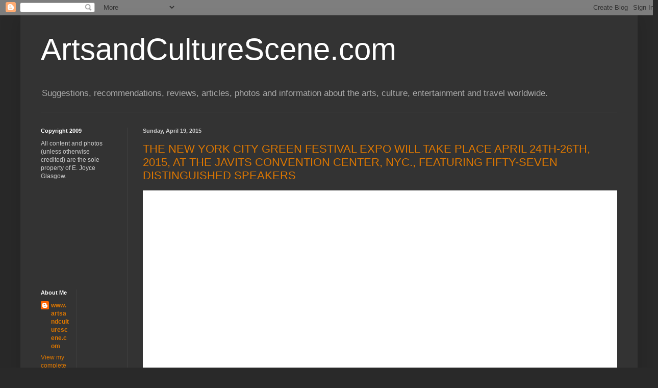

--- FILE ---
content_type: text/html; charset=UTF-8
request_url: https://artsandculturescene.blogspot.com/2015/04/
body_size: 45863
content:
<!DOCTYPE html>
<html class='v2' dir='ltr' lang='en'>
<head>
<link href='https://www.blogger.com/static/v1/widgets/335934321-css_bundle_v2.css' rel='stylesheet' type='text/css'/>
<meta content='width=1100' name='viewport'/>
<meta content='text/html; charset=UTF-8' http-equiv='Content-Type'/>
<meta content='blogger' name='generator'/>
<link href='https://artsandculturescene.blogspot.com/favicon.ico' rel='icon' type='image/x-icon'/>
<link href='http://artsandculturescene.blogspot.com/2015/04/' rel='canonical'/>
<link rel="alternate" type="application/atom+xml" title="ArtsandCultureScene.com - Atom" href="https://artsandculturescene.blogspot.com/feeds/posts/default" />
<link rel="alternate" type="application/rss+xml" title="ArtsandCultureScene.com - RSS" href="https://artsandculturescene.blogspot.com/feeds/posts/default?alt=rss" />
<link rel="service.post" type="application/atom+xml" title="ArtsandCultureScene.com - Atom" href="https://www.blogger.com/feeds/4457815851980410411/posts/default" />
<!--Can't find substitution for tag [blog.ieCssRetrofitLinks]-->
<meta content='http://artsandculturescene.blogspot.com/2015/04/' property='og:url'/>
<meta content='ArtsandCultureScene.com' property='og:title'/>
<meta content='Suggestions, recommendations, reviews, articles, photos and information about the arts, culture, entertainment and travel worldwide.' property='og:description'/>
<title>ArtsandCultureScene.com: April 2015</title>
<style id='page-skin-1' type='text/css'><!--
/*
-----------------------------------------------
Blogger Template Style
Name:     Simple
Designer: Blogger
URL:      www.blogger.com
----------------------------------------------- */
/* Content
----------------------------------------------- */
body {
font: normal normal 12px Arial, Tahoma, Helvetica, FreeSans, sans-serif;
color: #cccccc;
background: #292929 none repeat scroll top left;
padding: 0 40px 40px 40px;
}
html body .region-inner {
min-width: 0;
max-width: 100%;
width: auto;
}
h2 {
font-size: 22px;
}
a:link {
text-decoration:none;
color: #dd7700;
}
a:visited {
text-decoration:none;
color: #cc6600;
}
a:hover {
text-decoration:underline;
color: #cc6600;
}
.body-fauxcolumn-outer .fauxcolumn-inner {
background: transparent none repeat scroll top left;
_background-image: none;
}
.body-fauxcolumn-outer .cap-top {
position: absolute;
z-index: 1;
height: 400px;
width: 100%;
}
.body-fauxcolumn-outer .cap-top .cap-left {
width: 100%;
background: transparent none repeat-x scroll top left;
_background-image: none;
}
.content-outer {
-moz-box-shadow: 0 0 40px rgba(0, 0, 0, .15);
-webkit-box-shadow: 0 0 5px rgba(0, 0, 0, .15);
-goog-ms-box-shadow: 0 0 10px #333333;
box-shadow: 0 0 40px rgba(0, 0, 0, .15);
margin-bottom: 1px;
}
.content-inner {
padding: 10px 10px;
}
.content-inner {
background-color: #333333;
}
/* Header
----------------------------------------------- */
.header-outer {
background: transparent none repeat-x scroll 0 -400px;
_background-image: none;
}
.Header h1 {
font: normal normal 60px Arial, Tahoma, Helvetica, FreeSans, sans-serif;
color: #ffffff;
text-shadow: -1px -1px 1px rgba(0, 0, 0, .2);
}
.Header h1 a {
color: #ffffff;
}
.Header .description {
font-size: 140%;
color: #aaaaaa;
}
.header-inner .Header .titlewrapper {
padding: 22px 30px;
}
.header-inner .Header .descriptionwrapper {
padding: 0 30px;
}
/* Tabs
----------------------------------------------- */
.tabs-inner .section:first-child {
border-top: 1px solid #404040;
}
.tabs-inner .section:first-child ul {
margin-top: -1px;
border-top: 1px solid #404040;
border-left: 0 solid #404040;
border-right: 0 solid #404040;
}
.tabs-inner .widget ul {
background: #222222 none repeat-x scroll 0 -800px;
_background-image: none;
border-bottom: 1px solid #404040;
margin-top: 0;
margin-left: -30px;
margin-right: -30px;
}
.tabs-inner .widget li a {
display: inline-block;
padding: .6em 1em;
font: normal normal 14px Arial, Tahoma, Helvetica, FreeSans, sans-serif;
color: #999999;
border-left: 1px solid #333333;
border-right: 0 solid #404040;
}
.tabs-inner .widget li:first-child a {
border-left: none;
}
.tabs-inner .widget li.selected a, .tabs-inner .widget li a:hover {
color: #ffffff;
background-color: #000000;
text-decoration: none;
}
/* Columns
----------------------------------------------- */
.main-outer {
border-top: 0 solid #404040;
}
.fauxcolumn-left-outer .fauxcolumn-inner {
border-right: 1px solid #404040;
}
.fauxcolumn-right-outer .fauxcolumn-inner {
border-left: 1px solid #404040;
}
/* Headings
----------------------------------------------- */
div.widget > h2,
div.widget h2.title {
margin: 0 0 1em 0;
font: normal bold 11px Arial, Tahoma, Helvetica, FreeSans, sans-serif;
color: #ffffff;
}
/* Widgets
----------------------------------------------- */
.widget .zippy {
color: #999999;
text-shadow: 2px 2px 1px rgba(0, 0, 0, .1);
}
.widget .popular-posts ul {
list-style: none;
}
/* Posts
----------------------------------------------- */
h2.date-header {
font: normal bold 11px Arial, Tahoma, Helvetica, FreeSans, sans-serif;
}
.date-header span {
background-color: transparent;
color: #cccccc;
padding: inherit;
letter-spacing: inherit;
margin: inherit;
}
.main-inner {
padding-top: 30px;
padding-bottom: 30px;
}
.main-inner .column-center-inner {
padding: 0 15px;
}
.main-inner .column-center-inner .section {
margin: 0 15px;
}
.post {
margin: 0 0 25px 0;
}
h3.post-title, .comments h4 {
font: normal normal 22px Arial, Tahoma, Helvetica, FreeSans, sans-serif;
margin: .75em 0 0;
}
.post-body {
font-size: 110%;
line-height: 1.4;
position: relative;
}
.post-body img, .post-body .tr-caption-container, .Profile img, .Image img,
.BlogList .item-thumbnail img {
padding: 0;
background: #111111;
border: 1px solid #111111;
-moz-box-shadow: 1px 1px 5px rgba(0, 0, 0, .1);
-webkit-box-shadow: 1px 1px 5px rgba(0, 0, 0, .1);
box-shadow: 1px 1px 5px rgba(0, 0, 0, .1);
}
.post-body img, .post-body .tr-caption-container {
padding: 1px;
}
.post-body .tr-caption-container {
color: #cccccc;
}
.post-body .tr-caption-container img {
padding: 0;
background: transparent;
border: none;
-moz-box-shadow: 0 0 0 rgba(0, 0, 0, .1);
-webkit-box-shadow: 0 0 0 rgba(0, 0, 0, .1);
box-shadow: 0 0 0 rgba(0, 0, 0, .1);
}
.post-header {
margin: 0 0 1.5em;
line-height: 1.6;
font-size: 90%;
}
.post-footer {
margin: 20px -2px 0;
padding: 5px 10px;
color: #888888;
background-color: #303030;
border-bottom: 1px solid #444444;
line-height: 1.6;
font-size: 90%;
}
#comments .comment-author {
padding-top: 1.5em;
border-top: 1px solid #404040;
background-position: 0 1.5em;
}
#comments .comment-author:first-child {
padding-top: 0;
border-top: none;
}
.avatar-image-container {
margin: .2em 0 0;
}
#comments .avatar-image-container img {
border: 1px solid #111111;
}
/* Comments
----------------------------------------------- */
.comments .comments-content .icon.blog-author {
background-repeat: no-repeat;
background-image: url([data-uri]);
}
.comments .comments-content .loadmore a {
border-top: 1px solid #999999;
border-bottom: 1px solid #999999;
}
.comments .comment-thread.inline-thread {
background-color: #303030;
}
.comments .continue {
border-top: 2px solid #999999;
}
/* Accents
---------------------------------------------- */
.section-columns td.columns-cell {
border-left: 1px solid #404040;
}
.blog-pager {
background: transparent none no-repeat scroll top center;
}
.blog-pager-older-link, .home-link,
.blog-pager-newer-link {
background-color: #333333;
padding: 5px;
}
.footer-outer {
border-top: 0 dashed #bbbbbb;
}
/* Mobile
----------------------------------------------- */
body.mobile  {
background-size: auto;
}
.mobile .body-fauxcolumn-outer {
background: transparent none repeat scroll top left;
}
.mobile .body-fauxcolumn-outer .cap-top {
background-size: 100% auto;
}
.mobile .content-outer {
-webkit-box-shadow: 0 0 3px rgba(0, 0, 0, .15);
box-shadow: 0 0 3px rgba(0, 0, 0, .15);
}
.mobile .tabs-inner .widget ul {
margin-left: 0;
margin-right: 0;
}
.mobile .post {
margin: 0;
}
.mobile .main-inner .column-center-inner .section {
margin: 0;
}
.mobile .date-header span {
padding: 0.1em 10px;
margin: 0 -10px;
}
.mobile h3.post-title {
margin: 0;
}
.mobile .blog-pager {
background: transparent none no-repeat scroll top center;
}
.mobile .footer-outer {
border-top: none;
}
.mobile .main-inner, .mobile .footer-inner {
background-color: #333333;
}
.mobile-index-contents {
color: #cccccc;
}
.mobile-link-button {
background-color: #dd7700;
}
.mobile-link-button a:link, .mobile-link-button a:visited {
color: #ffffff;
}
.mobile .tabs-inner .section:first-child {
border-top: none;
}
.mobile .tabs-inner .PageList .widget-content {
background-color: #000000;
color: #ffffff;
border-top: 1px solid #404040;
border-bottom: 1px solid #404040;
}
.mobile .tabs-inner .PageList .widget-content .pagelist-arrow {
border-left: 1px solid #404040;
}

--></style>
<style id='template-skin-1' type='text/css'><!--
body {
min-width: 1210px;
}
.content-outer, .content-fauxcolumn-outer, .region-inner {
min-width: 1210px;
max-width: 1210px;
_width: 1210px;
}
.main-inner .columns {
padding-left: 200px;
padding-right: 0px;
}
.main-inner .fauxcolumn-center-outer {
left: 200px;
right: 0px;
/* IE6 does not respect left and right together */
_width: expression(this.parentNode.offsetWidth -
parseInt("200px") -
parseInt("0px") + 'px');
}
.main-inner .fauxcolumn-left-outer {
width: 200px;
}
.main-inner .fauxcolumn-right-outer {
width: 0px;
}
.main-inner .column-left-outer {
width: 200px;
right: 100%;
margin-left: -200px;
}
.main-inner .column-right-outer {
width: 0px;
margin-right: -0px;
}
#layout {
min-width: 0;
}
#layout .content-outer {
min-width: 0;
width: 800px;
}
#layout .region-inner {
min-width: 0;
width: auto;
}
body#layout div.add_widget {
padding: 8px;
}
body#layout div.add_widget a {
margin-left: 32px;
}
--></style>
<link href='https://www.blogger.com/dyn-css/authorization.css?targetBlogID=4457815851980410411&amp;zx=b0cffb9b-b9c0-40c9-9119-2fb11ed820d6' media='none' onload='if(media!=&#39;all&#39;)media=&#39;all&#39;' rel='stylesheet'/><noscript><link href='https://www.blogger.com/dyn-css/authorization.css?targetBlogID=4457815851980410411&amp;zx=b0cffb9b-b9c0-40c9-9119-2fb11ed820d6' rel='stylesheet'/></noscript>
<meta name='google-adsense-platform-account' content='ca-host-pub-1556223355139109'/>
<meta name='google-adsense-platform-domain' content='blogspot.com'/>

<!-- data-ad-client=ca-pub-7859402309204687 -->

</head>
<body class='loading variant-dark'>
<div class='navbar section' id='navbar' name='Navbar'><div class='widget Navbar' data-version='1' id='Navbar1'><script type="text/javascript">
    function setAttributeOnload(object, attribute, val) {
      if(window.addEventListener) {
        window.addEventListener('load',
          function(){ object[attribute] = val; }, false);
      } else {
        window.attachEvent('onload', function(){ object[attribute] = val; });
      }
    }
  </script>
<div id="navbar-iframe-container"></div>
<script type="text/javascript" src="https://apis.google.com/js/platform.js"></script>
<script type="text/javascript">
      gapi.load("gapi.iframes:gapi.iframes.style.bubble", function() {
        if (gapi.iframes && gapi.iframes.getContext) {
          gapi.iframes.getContext().openChild({
              url: 'https://www.blogger.com/navbar/4457815851980410411?origin\x3dhttps://artsandculturescene.blogspot.com',
              where: document.getElementById("navbar-iframe-container"),
              id: "navbar-iframe"
          });
        }
      });
    </script><script type="text/javascript">
(function() {
var script = document.createElement('script');
script.type = 'text/javascript';
script.src = '//pagead2.googlesyndication.com/pagead/js/google_top_exp.js';
var head = document.getElementsByTagName('head')[0];
if (head) {
head.appendChild(script);
}})();
</script>
</div></div>
<div class='body-fauxcolumns'>
<div class='fauxcolumn-outer body-fauxcolumn-outer'>
<div class='cap-top'>
<div class='cap-left'></div>
<div class='cap-right'></div>
</div>
<div class='fauxborder-left'>
<div class='fauxborder-right'></div>
<div class='fauxcolumn-inner'>
</div>
</div>
<div class='cap-bottom'>
<div class='cap-left'></div>
<div class='cap-right'></div>
</div>
</div>
</div>
<div class='content'>
<div class='content-fauxcolumns'>
<div class='fauxcolumn-outer content-fauxcolumn-outer'>
<div class='cap-top'>
<div class='cap-left'></div>
<div class='cap-right'></div>
</div>
<div class='fauxborder-left'>
<div class='fauxborder-right'></div>
<div class='fauxcolumn-inner'>
</div>
</div>
<div class='cap-bottom'>
<div class='cap-left'></div>
<div class='cap-right'></div>
</div>
</div>
</div>
<div class='content-outer'>
<div class='content-cap-top cap-top'>
<div class='cap-left'></div>
<div class='cap-right'></div>
</div>
<div class='fauxborder-left content-fauxborder-left'>
<div class='fauxborder-right content-fauxborder-right'></div>
<div class='content-inner'>
<header>
<div class='header-outer'>
<div class='header-cap-top cap-top'>
<div class='cap-left'></div>
<div class='cap-right'></div>
</div>
<div class='fauxborder-left header-fauxborder-left'>
<div class='fauxborder-right header-fauxborder-right'></div>
<div class='region-inner header-inner'>
<div class='header section' id='header' name='Header'><div class='widget Header' data-version='1' id='Header1'>
<div id='header-inner'>
<div class='titlewrapper'>
<h1 class='title'>
<a href='https://artsandculturescene.blogspot.com/'>
ArtsandCultureScene.com
</a>
</h1>
</div>
<div class='descriptionwrapper'>
<p class='description'><span>Suggestions, recommendations, reviews, articles, photos and information about the arts, culture, entertainment and travel worldwide.</span></p>
</div>
</div>
</div></div>
</div>
</div>
<div class='header-cap-bottom cap-bottom'>
<div class='cap-left'></div>
<div class='cap-right'></div>
</div>
</div>
</header>
<div class='tabs-outer'>
<div class='tabs-cap-top cap-top'>
<div class='cap-left'></div>
<div class='cap-right'></div>
</div>
<div class='fauxborder-left tabs-fauxborder-left'>
<div class='fauxborder-right tabs-fauxborder-right'></div>
<div class='region-inner tabs-inner'>
<div class='tabs no-items section' id='crosscol' name='Cross-Column'></div>
<div class='tabs no-items section' id='crosscol-overflow' name='Cross-Column 2'></div>
</div>
</div>
<div class='tabs-cap-bottom cap-bottom'>
<div class='cap-left'></div>
<div class='cap-right'></div>
</div>
</div>
<div class='main-outer'>
<div class='main-cap-top cap-top'>
<div class='cap-left'></div>
<div class='cap-right'></div>
</div>
<div class='fauxborder-left main-fauxborder-left'>
<div class='fauxborder-right main-fauxborder-right'></div>
<div class='region-inner main-inner'>
<div class='columns fauxcolumns'>
<div class='fauxcolumn-outer fauxcolumn-center-outer'>
<div class='cap-top'>
<div class='cap-left'></div>
<div class='cap-right'></div>
</div>
<div class='fauxborder-left'>
<div class='fauxborder-right'></div>
<div class='fauxcolumn-inner'>
</div>
</div>
<div class='cap-bottom'>
<div class='cap-left'></div>
<div class='cap-right'></div>
</div>
</div>
<div class='fauxcolumn-outer fauxcolumn-left-outer'>
<div class='cap-top'>
<div class='cap-left'></div>
<div class='cap-right'></div>
</div>
<div class='fauxborder-left'>
<div class='fauxborder-right'></div>
<div class='fauxcolumn-inner'>
</div>
</div>
<div class='cap-bottom'>
<div class='cap-left'></div>
<div class='cap-right'></div>
</div>
</div>
<div class='fauxcolumn-outer fauxcolumn-right-outer'>
<div class='cap-top'>
<div class='cap-left'></div>
<div class='cap-right'></div>
</div>
<div class='fauxborder-left'>
<div class='fauxborder-right'></div>
<div class='fauxcolumn-inner'>
</div>
</div>
<div class='cap-bottom'>
<div class='cap-left'></div>
<div class='cap-right'></div>
</div>
</div>
<!-- corrects IE6 width calculation -->
<div class='columns-inner'>
<div class='column-center-outer'>
<div class='column-center-inner'>
<div class='main section' id='main' name='Main'><div class='widget Blog' data-version='1' id='Blog1'>
<div class='blog-posts hfeed'>

          <div class="date-outer">
        
<h2 class='date-header'><span>Sunday, April 19, 2015</span></h2>

          <div class="date-posts">
        
<div class='post-outer'>
<div class='post hentry uncustomized-post-template' itemprop='blogPost' itemscope='itemscope' itemtype='http://schema.org/BlogPosting'>
<meta content='4457815851980410411' itemprop='blogId'/>
<meta content='4695326145031621817' itemprop='postId'/>
<a name='4695326145031621817'></a>
<h3 class='post-title entry-title' itemprop='name'>
<a href='https://artsandculturescene.blogspot.com/2015/04/the-new-york-city-green-festival-expo_19.html'>THE NEW YORK CITY GREEN FESTIVAL EXPO WILL TAKE PLACE APRIL 24TH-26TH, 2015, AT THE JAVITS CONVENTION CENTER, NYC., FEATURING FIFTY-SEVEN DISTINGUISHED SPEAKERS</a>
</h3>
<div class='post-header'>
<div class='post-header-line-1'></div>
</div>
<div class='post-body entry-content' id='post-body-4695326145031621817' itemprop='description articleBody'>
<div class="MsoNormal" style="background: white; line-height: 15.0pt;">
<div class="separator" style="clear: both; text-align: center;">
<a href="https://www.blogger.com/blogger.g?blogID=4457815851980410411" imageanchor="1" style="margin-left: 1em; margin-right: 1em;"></a></div>
<div class="separator" style="clear: both; text-align: center;">
<a href="https://www.blogger.com/blogger.g?blogID=4457815851980410411" imageanchor="1" style="margin-left: 1em; margin-right: 1em;"></a></div>
<div class="separator" style="clear: both; text-align: center;">
<a href="https://www.blogger.com/blogger.g?blogID=4457815851980410411" imageanchor="1" style="margin-left: 1em; margin-right: 1em;"></a></div>
<div class="separator" style="clear: both; text-align: center;">
<a href="https://www.blogger.com/blogger.g?blogID=4457815851980410411" imageanchor="1" style="margin-left: 1em; margin-right: 1em;"></a></div>
<div class="separator" style="clear: both; text-align: center;">
<a href="https://www.blogger.com/blogger.g?blogID=4457815851980410411" imageanchor="1" style="margin-left: 1em; margin-right: 1em;"></a></div>
<div class="separator" style="clear: both; text-align: center;">
<a href="https://www.blogger.com/blogger.g?blogID=4457815851980410411" imageanchor="1" style="margin-left: 1em; margin-right: 1em;"></a></div>
<div class="separator" style="clear: both; text-align: center;">
<a href="https://www.blogger.com/blogger.g?blogID=4457815851980410411" imageanchor="1" style="margin-left: 1em; margin-right: 1em;"></a></div>
<div class="separator" style="clear: both; text-align: center;">
<a href="https://www.blogger.com/blogger.g?blogID=4457815851980410411" imageanchor="1" style="margin-left: 1em; margin-right: 1em;"></a></div>
<div class="separator" style="clear: both; text-align: center;">
<a href="https://www.blogger.com/blogger.g?blogID=4457815851980410411" imageanchor="1" style="margin-left: 1em; margin-right: 1em;"></a></div>
<div class="separator" style="clear: both; text-align: center;">
<a href="https://www.blogger.com/blogger.g?blogID=4457815851980410411" imageanchor="1" style="margin-left: 1em; margin-right: 1em;"></a></div>
<div class="separator" style="clear: both; text-align: center;">
<a href="https://www.blogger.com/blogger.g?blogID=4457815851980410411" imageanchor="1" style="margin-left: 1em; margin-right: 1em;"></a></div>
<div class="separator" style="clear: both; text-align: center;">
<a href="https://www.blogger.com/blogger.g?blogID=4457815851980410411" imageanchor="1" style="margin-left: 1em; margin-right: 1em;"></a></div>
<div class="separator" style="clear: both; text-align: center;">
<a href="https://www.blogger.com/blogger.g?blogID=4457815851980410411" imageanchor="1" style="margin-left: 1em; margin-right: 1em;"></a></div>
<div class="separator" style="clear: both; text-align: center;">
<a href="https://www.blogger.com/blogger.g?blogID=4457815851980410411" imageanchor="1" style="margin-left: 1em; margin-right: 1em;"></a></div>
<div class="separator" style="clear: both; text-align: center;">
<a href="https://www.blogger.com/blogger.g?blogID=4457815851980410411" imageanchor="1" style="margin-left: 1em; margin-right: 1em;"></a></div>
<div class="separator" style="clear: both; text-align: center;">
<a href="https://www.blogger.com/blogger.g?blogID=4457815851980410411" imageanchor="1" style="margin-left: 1em; margin-right: 1em;"></a></div>
<div class="separator" style="clear: both; text-align: center;">
<a href="https://www.blogger.com/blogger.g?blogID=4457815851980410411" imageanchor="1" style="margin-left: 1em; margin-right: 1em;"></a></div>
<div class="separator" style="clear: both; text-align: center;">
<a href="https://www.blogger.com/blogger.g?blogID=4457815851980410411" imageanchor="1" style="margin-left: 1em; margin-right: 1em;"></a></div>
<div class="separator" style="clear: both; text-align: center;">
<a href="https://www.blogger.com/blogger.g?blogID=4457815851980410411" imageanchor="1" style="margin-left: 1em; margin-right: 1em;"></a></div>
<div class="separator" style="clear: both; text-align: center;">
<a href="https://www.blogger.com/blogger.g?blogID=4457815851980410411" imageanchor="1" style="margin-left: 1em; margin-right: 1em;"></a></div>
<div class="separator" style="clear: both; text-align: center;">
<a href="https://www.blogger.com/blogger.g?blogID=4457815851980410411" imageanchor="1" style="margin-left: 1em; margin-right: 1em;"></a></div>
<div class="separator" style="clear: both; text-align: center;">
<a href="https://www.blogger.com/blogger.g?blogID=4457815851980410411" imageanchor="1" style="margin-left: 1em; margin-right: 1em;"></a></div>
<div class="separator" style="clear: both; text-align: center;">
<a href="https://www.blogger.com/blogger.g?blogID=4457815851980410411" imageanchor="1" style="margin-left: 1em; margin-right: 1em;"></a></div>
<div class="separator" style="clear: both; text-align: center;">
<a href="https://www.blogger.com/blogger.g?blogID=4457815851980410411" imageanchor="1" style="margin-left: 1em; margin-right: 1em;"></a></div>
<div class="separator" style="clear: both; text-align: center;">
<a href="https://www.blogger.com/blogger.g?blogID=4457815851980410411" imageanchor="1" style="margin-left: 1em; margin-right: 1em;"></a></div>
<div class="separator" style="clear: both; text-align: center;">
<a href="https://www.blogger.com/blogger.g?blogID=4457815851980410411" imageanchor="1" style="margin-left: 1em; margin-right: 1em;"></a></div>
<div class="separator" style="clear: both; text-align: center;">
<a href="https://www.blogger.com/blogger.g?blogID=4457815851980410411" imageanchor="1" style="margin-left: 1em; margin-right: 1em;"></a></div>
<div class="separator" style="clear: both; text-align: center;">
<a href="https://www.blogger.com/blogger.g?blogID=4457815851980410411" imageanchor="1" style="margin-left: 1em; margin-right: 1em;"></a></div>
<div class="separator" style="clear: both; text-align: center;">
<a href="https://www.blogger.com/blogger.g?blogID=4457815851980410411" imageanchor="1" style="margin-left: 1em; margin-right: 1em;"></a></div>
<div class="separator" style="clear: both; text-align: center;">
<a href="https://www.blogger.com/blogger.g?blogID=4457815851980410411" imageanchor="1" style="margin-left: 1em; margin-right: 1em;"></a></div>
<div class="separator" style="clear: both; text-align: center;">
<a href="https://www.blogger.com/blogger.g?blogID=4457815851980410411" imageanchor="1" style="margin-left: 1em; margin-right: 1em;"></a></div>
<div class="separator" style="clear: both; text-align: center;">
<a href="https://www.blogger.com/blogger.g?blogID=4457815851980410411" imageanchor="1" style="margin-left: 1em; margin-right: 1em;"></a></div>
<div class="separator" style="clear: both; text-align: center;">
<a href="https://www.blogger.com/blogger.g?blogID=4457815851980410411" imageanchor="1" style="margin-left: 1em; margin-right: 1em;"></a></div>
<div class="separator" style="clear: both; text-align: center;">
<a href="https://www.blogger.com/blogger.g?blogID=4457815851980410411" imageanchor="1" style="margin-left: 1em; margin-right: 1em;"></a></div>
<div class="separator" style="clear: both; text-align: center;">
<a href="https://www.blogger.com/blogger.g?blogID=4457815851980410411" imageanchor="1" style="margin-left: 1em; margin-right: 1em;"></a></div>
<div class="separator" style="clear: both; text-align: center;">
<a href="https://www.blogger.com/blogger.g?blogID=4457815851980410411" imageanchor="1" style="margin-left: 1em; margin-right: 1em;"></a></div>
<div class="separator" style="clear: both; text-align: center;">
<a href="https://www.blogger.com/blogger.g?blogID=4457815851980410411" imageanchor="1" style="margin-left: 1em; margin-right: 1em;"></a></div>
<div class="separator" style="clear: both; text-align: center;">
<a href="https://www.blogger.com/blogger.g?blogID=4457815851980410411" imageanchor="1" style="margin-left: 1em; margin-right: 1em;"></a></div>
<div class="separator" style="clear: both; text-align: center;">
<a href="https://www.blogger.com/blogger.g?blogID=4457815851980410411" imageanchor="1" style="margin-left: 1em; margin-right: 1em;"></a></div>
<div class="separator" style="clear: both; text-align: center;">
<a href="https://www.blogger.com/blogger.g?blogID=4457815851980410411" imageanchor="1" style="margin-left: 1em; margin-right: 1em;"></a></div>
<div class="separator" style="clear: both; text-align: center;">
<a href="http://www.greenfestivals.org/speakers/mead-8113/view-details" style="margin-left: 1em; margin-right: 1em;"></a></div>
<div class="separator" style="clear: both; text-align: center;">
<a href="https://www.blogger.com/blogger.g?blogID=4457815851980410411" imageanchor="1" style="margin-left: 1em; margin-right: 1em;"></a></div>
<div class="separator" style="clear: both; text-align: center;">
<a href="https://www.blogger.com/blogger.g?blogID=4457815851980410411" imageanchor="1" style="margin-left: 1em; margin-right: 1em;"></a></div>
<div class="separator" style="clear: both; text-align: center;">
<a href="https://www.blogger.com/blogger.g?blogID=4457815851980410411" imageanchor="1" style="margin-left: 1em; margin-right: 1em;"></a></div>
<div class="separator" style="clear: both; text-align: center;">
<a href="https://www.blogger.com/blogger.g?blogID=4457815851980410411" imageanchor="1" style="margin-left: 1em; margin-right: 1em;"></a></div>
<div class="separator" style="clear: both; text-align: center;">
<a href="https://www.blogger.com/blogger.g?blogID=4457815851980410411" imageanchor="1" style="margin-left: 1em; margin-right: 1em;"></a></div>
<div class="separator" style="clear: both; text-align: center;">
<a href="https://www.blogger.com/blogger.g?blogID=4457815851980410411" imageanchor="1" style="margin-left: 1em; margin-right: 1em;"></a></div>
<div class="separator" style="clear: both; text-align: center;">
<a href="https://www.blogger.com/blogger.g?blogID=4457815851980410411" imageanchor="1" style="margin-left: 1em; margin-right: 1em;"></a></div>
<div class="separator" style="clear: both; text-align: center;">
<a href="https://www.blogger.com/blogger.g?blogID=4457815851980410411" imageanchor="1" style="margin-left: 1em; margin-right: 1em;"></a></div>
<div class="separator" style="clear: both; text-align: center;">
<a href="https://www.blogger.com/blogger.g?blogID=4457815851980410411" imageanchor="1" style="margin-left: 1em; margin-right: 1em;"></a></div>
<div class="separator" style="clear: both; text-align: center;">
<a href="https://www.blogger.com/blogger.g?blogID=4457815851980410411" imageanchor="1" style="margin-left: 1em; margin-right: 1em;"></a></div>
<div class="separator" style="clear: both; text-align: center;">
<a href="https://www.blogger.com/blogger.g?blogID=4457815851980410411" imageanchor="1" style="margin-left: 1em; margin-right: 1em;"></a></div>
<div class="separator" style="clear: both; text-align: center;">
<a href="https://www.blogger.com/blogger.g?blogID=4457815851980410411" imageanchor="1" style="margin-left: 1em; margin-right: 1em;"></a></div>
<div class="separator" style="clear: both; text-align: center;">
<a href="https://www.blogger.com/blogger.g?blogID=4457815851980410411" imageanchor="1" style="margin-left: 1em; margin-right: 1em;"></a></div>
<div class="separator" style="clear: both; text-align: center;">
<a href="https://www.blogger.com/blogger.g?blogID=4457815851980410411" imageanchor="1" style="margin-left: 1em; margin-right: 1em;"></a></div>
<div class="separator" style="clear: both; text-align: center;">
<a href="https://www.blogger.com/blogger.g?blogID=4457815851980410411" imageanchor="1" style="margin-left: 1em; margin-right: 1em;"></a></div>
<div class="separator" style="clear: both; text-align: center;">
<a href="https://www.blogger.com/blogger.g?blogID=4457815851980410411" imageanchor="1" style="margin-left: 1em; margin-right: 1em;"></a></div>
<div class="separator" style="clear: both; text-align: center;">
<a href="https://www.blogger.com/blogger.g?blogID=4457815851980410411" imageanchor="1" style="margin-left: 1em; margin-right: 1em;"></a></div>
<span style="color: #202020; font-family: &quot;DroidSansRegular&quot;,&quot;serif&quot;; font-size: 10.0pt; mso-fareast-font-family: &quot;Times New Roman&quot;; mso-no-proof: yes;"><!--[if gte vml 1]><v:shapetype
 id="_x0000_t75" coordsize="21600,21600" o:spt="75" o:preferrelative="t"
 path="m@4@5l@4@11@9@11@9@5xe" filled="f" stroked="f">
 <v:stroke joinstyle="miter"/>
 <v:formulas>
  <v:f eqn="if lineDrawn pixelLineWidth 0"/>
  <v:f eqn="sum @0 1 0"/>
  <v:f eqn="sum 0 0 @1"/>
  <v:f eqn="prod @2 1 2"/>
  <v:f eqn="prod @3 21600 pixelWidth"/>
  <v:f eqn="prod @3 21600 pixelHeight"/>
  <v:f eqn="sum @0 0 1"/>
  <v:f eqn="prod @6 1 2"/>
  <v:f eqn="prod @7 21600 pixelWidth"/>
  <v:f eqn="sum @8 21600 0"/>
  <v:f eqn="prod @7 21600 pixelHeight"/>
  <v:f eqn="sum @10 21600 0"/>
 </v:formulas>
 <v:path o:extrusionok="f" gradientshapeok="t" o:connecttype="rect"/>
 <o:lock v:ext="edit" aspectratio="t"/>
</v:shapetype><v:shape id="Picture_x0020_166" o:spid="_x0000_i1030" type="#_x0000_t75"
 alt="Description: con-2015-venues" style='width:71pt;height:71pt;visibility:visible'>
 <v:imagedata src="file://localhost/Users/ejoyceglasgow/Library/Caches/TemporaryItems/msoclip/0clip_image001.png"
  o:title="con-2015-venues"/>
</v:shape><![endif]--><!--[if !vml]--><!--[endif]--><b style="mso-bidi-font-weight: normal;">The New York City Green Festival Expo, <a href="http://www.greenfestivals.org/">www.greenfestivals.org</a>,
will take place April 24<sup>th</sup>-26<sup>th</sup>, 2015, at the Javits
Convention Center, NYC. This inspiring, community event will feature
fifty-seven expert speakers on aspects of Green living including alternative
energy sources, food and nutrition, media, the arts, climate change, gender equality, environmentally conscious
investing, running socially conscious businesses, creating a sustainable future
for the planet and more. There will be a green product marketplace, non-profit
organizations, yoga classes and organic Vegan food. Below is a list of speakers
and their biographies. Upcoming Green Festival Expos will take place in
Washington DC, Los Angeles, San Francisco and Portland. &#8211; </b><i style="mso-bidi-font-style: normal;">E. Joyce Glasgow,
<a href="http://www.artsandculturescene.com/">www.artsandculturescene.com</a></i></span><span style="color: #202020; font-family: &quot;DroidSansRegular&quot;,&quot;serif&quot;; font-size: 10.0pt; mso-fareast-font-family: &quot;Times New Roman&quot;;"><o:p></o:p></span></div>
<div class="MsoNormal" style="background: #FE9714; line-height: 16.5pt; margin-left: 28.5pt; mso-list: l0 level1 lfo1; tab-stops: list .5in; text-indent: -.25in;">
<br /></div>
<div class="MsoNormal" style="background: white;">
<br /></div>
<div class="MsoNormal" style="background: white; line-height: 30.0pt; margin-bottom: 11.25pt; mso-outline-level: 1;">
<span style="color: #606060; font-family: &quot;BebasNeueRegular&quot;,&quot;serif&quot;; font-size: 30.0pt; mso-fareast-font-family: &quot;Times New Roman&quot;; mso-font-kerning: 18.0pt;">Green
Festival Speakers<o:p></o:p></span></div>
<div class="MsoNormal" style="background: white; margin-bottom: 7.5pt; mso-outline-level: 2;">
<span style="color: #fe9714; font-family: &quot;BebasNeueRegular&quot;,&quot;serif&quot;; font-size: 22.5pt; mso-fareast-font-family: &quot;Times New Roman&quot;;">New York 2015<o:p></o:p></span></div>
<div class="MsoNormal" style="background: white; line-height: 17.25pt; margin-bottom: 11.25pt; margin-left: 0in; margin-right: 0in; margin-top: 11.25pt;">
<span style="color: #333333; font-family: Calibri; font-size: 10.5pt;">Speakers at Green
Festival&#174; are articulate, powerful advocates for a just and sustainable world.
From authors and filmmakers to politicians, musicians and scientists, these
renowned individuals inspire packed audiences with their expertise&#8212;one of the
most compelling draws to Green Festival&#174; since 2002. Our tremendous speaker
line-up exemplifies why Green Festival&#174; is the largest, most-respected event of
its kind.<o:p></o:p></span></div>
<div class="MsoNormal" style="background: white; line-height: 17.25pt; margin-bottom: 11.25pt; margin-left: 0in; margin-right: 0in; margin-top: 11.25pt;">
<span style="color: #333333; font-family: Calibri; font-size: 10.5pt;"><span style="mso-tab-count: 2;">&nbsp;&nbsp;&nbsp;&nbsp;&nbsp;&nbsp;&nbsp;&nbsp;&nbsp;&nbsp;&nbsp;&nbsp;&nbsp;&nbsp;&nbsp;&nbsp;&nbsp;&nbsp;&nbsp;&nbsp;&nbsp;&nbsp;&nbsp;&nbsp;&nbsp;&nbsp;&nbsp;&nbsp;&nbsp;&nbsp;&nbsp;&nbsp;&nbsp;&nbsp;&nbsp; </span><o:p></o:p></span></div>
<div align="right" class="MsoNormal" style="background: #F2F2F2; line-height: 15.0pt; text-align: right;">
<br /></div>
<div class="MsoNormal" style="background: #F0F0F0; margin-bottom: 7.5pt; margin-left: 0in; margin-right: 7.5pt; margin-top: 0in; mso-outline-level: 3;">
<span style="color: #606060; font-family: &quot;BebasNeueRegular&quot;,&quot;serif&quot;; font-size: 16.0pt; mso-fareast-font-family: &quot;Times New Roman&quot;;"><a href="http://www.greenfestivals.org/speakers/allen-8151/view-details"><span style="color: #4488bb; text-decoration: none; text-underline: none;">Lara Allen</span></a><o:p></o:p></span></div>
<div class="MsoNormal" style="background: #F0F0F0; line-height: 15.0pt;">
<a href="http://www.greenfestivals.org/speakers/allen-8151/view-details"><span style="color: #4488bb; font-family: &quot;DroidSansRegular&quot;,&quot;serif&quot;; font-size: 10.0pt; mso-fareast-font-family: &quot;Times New Roman&quot;; mso-no-proof: yes; text-decoration: none; text-underline: none;"><!--[if gte vml 1]><v:shape id="Picture_x0020_1" o:spid="_x0000_i1031"
 type="#_x0000_t75" alt="Description: llen"
 href="http://www.greenfestivals.org/speakers/allen-8151/view-details" style='width:200pt;
 height:200pt;visibility:visible' o:button="t">
 <v:imagedata src="file://localhost/Users/ejoyceglasgow/Library/Caches/TemporaryItems/msoclip/0clip_image013.jpg"
  o:title="llen"/>
</v:shape><![endif]--><!--[if !vml]--><!--[endif]--></span></a><span style="color: #202020; font-family: &quot;DroidSansRegular&quot;,&quot;serif&quot;; font-size: 10.0pt; mso-fareast-font-family: &quot;Times New Roman&quot;;"><o:p></o:p></span></div>
<div class="MsoNormal" style="background: #F0F0F0; line-height: 17.25pt;">
<span style="color: #333333; font-family: Calibri; font-size: 10.5pt;">Lara Allen is an
M.S. in History of Art and Design candidate at Pratt Institute. Her thesis
focuses on the similarities of Japanese Design and Manitoga, the house and
garden of twentieth century industrial designer Russel Wright. She is also the
author of &#8220;Returning to Manitoga,&#8221; a blog that explores the interiors of the
home. Her article Beyond Transparency: A Discussion Around Glass in 19th
Century Paris is scheduled to be published in Belvedere: Journal of the History
of Art &amp; Design at Pratt Institute, Spring 2015. She received a B.A. from Scripps
College and an M.A.L.S. from Hollins University.<o:p></o:p></span></div>
<div class="MsoNormal" style="background: #F0F0F0; margin-bottom: 7.5pt; margin-left: 0in; margin-right: 7.5pt; margin-top: 0in; mso-outline-level: 3;">
<span style="color: #606060; font-family: &quot;BebasNeueRegular&quot;,&quot;serif&quot;; font-size: 16.0pt; mso-fareast-font-family: &quot;Times New Roman&quot;;"><a href="http://www.greenfestivals.org/speakers/alston-8103/view-details"><span style="color: #4488bb; text-decoration: none; text-underline: none;">David Alston</span></a><o:p></o:p></span></div>
<div class="MsoNormal" style="background: #F0F0F0; line-height: 15.0pt;">
<a href="http://www.greenfestivals.org/speakers/alston-8103/view-details"><span style="color: #4488bb; font-family: &quot;DroidSansRegular&quot;,&quot;serif&quot;; font-size: 10.0pt; mso-fareast-font-family: &quot;Times New Roman&quot;; mso-no-proof: yes; text-decoration: none; text-underline: none;"><!--[if gte vml 1]><v:shape id="Picture_x0020_2" o:spid="_x0000_i1037"
 type="#_x0000_t75" alt="Description: lston"
 href="http://www.greenfestivals.org/speakers/alston-8103/view-details"
 style='width:196pt;height:200pt;visibility:visible' o:button="t">
 <v:imagedata src="file://localhost/Users/ejoyceglasgow/Library/Caches/TemporaryItems/msoclip/0clip_image015.jpg"
  o:title="lston"/>
</v:shape><![endif]--><!--[if !vml]--><!--[endif]--></span></a><span style="color: #202020; font-family: &quot;DroidSansRegular&quot;,&quot;serif&quot;; font-size: 10.0pt; mso-fareast-font-family: &quot;Times New Roman&quot;;"><o:p></o:p></span></div>
<div class="MsoNormal" style="background: #F0F0F0; line-height: 17.25pt;">
<span style="color: #333333; font-family: Calibri; font-size: 10.5pt;">DAVID ALSTON
(Musician) born in Durham, NC began showing interest in percussion instruments
in 1990. He was enrolled at Durham School of the Arts where he began his formal
study of the cello and percussion. Since his early exposure to music, he has
had an opportunity to work with many companies including the Alvin Ailey
American Dance Theater, Forces of Nature Dance Theater, and Harambee African
Dance Company all located in New York. He has also performed numerous times
with Balafon West African Dance Company (Pittsburg PA), and Elegeba Folklore
Society (Richmond VA). He has toured with the African American Dance Ensemble
as lead Djembe Musician and participated in many events such as, Afr&#8217;AmFest
(Norfolk VA), Dance Africa (Dallas TX/Washington D.C.), United Nations Annual
South-South Day for cooperation event (New York, NY), and the Eerie Music Fest
in (Toronto OT). Alston is the Musical Director for VashtiDance Theater.<o:p></o:p></span></div>
<div class="MsoNormal" style="background: #F0F0F0; margin-bottom: 7.5pt; margin-left: 0in; margin-right: 7.5pt; margin-top: 0in; mso-outline-level: 3;">
<span style="color: #606060; font-family: &quot;BebasNeueRegular&quot;,&quot;serif&quot;; font-size: 16.0pt; mso-fareast-font-family: &quot;Times New Roman&quot;;"><a href="http://www.greenfestivals.org/speakers/alterman-8092/view-details"><span style="color: #4488bb; text-decoration: none; text-underline: none;">Eric Alterman</span></a><o:p></o:p></span></div>
<div class="MsoNormal" style="background: #F0F0F0; line-height: 15.0pt;">
<a href="http://www.greenfestivals.org/speakers/alterman-8092/view-details"><span style="color: #4488bb; font-family: &quot;DroidSansRegular&quot;,&quot;serif&quot;; font-size: 10.0pt; mso-fareast-font-family: &quot;Times New Roman&quot;; mso-no-proof: yes; text-decoration: none; text-underline: none;"><!--[if gte vml 1]><v:shape id="Picture_x0020_3" o:spid="_x0000_i1038"
 type="#_x0000_t75" alt="Description: lterman"
 href="http://www.greenfestivals.org/speakers/alterman-8092/view-details"
 style='width:133pt;height:200pt;visibility:visible' o:button="t">
 <v:imagedata src="file://localhost/Users/ejoyceglasgow/Library/Caches/TemporaryItems/msoclip/0clip_image017.jpg"
  o:title="lterman"/>
</v:shape><![endif]--><!--[if !vml]--><!--[endif]--></span></a><span style="color: #202020; font-family: &quot;DroidSansRegular&quot;,&quot;serif&quot;; font-size: 10.0pt; mso-fareast-font-family: &quot;Times New Roman&quot;;"><o:p></o:p></span></div>
<div class="MsoNormal" style="background: #F0F0F0; line-height: 17.25pt;">
<span style="color: #333333; font-family: Calibri; font-size: 10.5pt;">Eric Alterman is a
Distinguished Professor of English and Journalism at Brooklyn College and CUNY
Graduate School of Journalism, ""The Liberal Media""
columnist for The Nation, and a Senior Fellow at the Center for American
Progress, the Nation Institute and the World Policy Institute.<br />
<br />
Alterman is the author of ten books, including most recently Inequality and One
City: Bill de Blasio and the New York Experiment, Year One (2015), The Cause:
The Fight for American Liberalism from Franklin Roosevelt to Barack Obama
(2012, co-author), Kabuki Democracy: The System vs. Barack Obama (2011), Why
We're Liberals: A Handbook for Restoring America&#8217;s Most Important Ideals (2008,
2009), and the national bestsellers What Liberal Media? The Truth About Bias
and the News (2003, 2004), and The Book on Bush: How George W. (Mis)leads
America (2004, co-author). The others include: When Presidents Lie: A History
of Official Deception and its Consequences, (2004, 2005). His Sound &amp; Fury:
The Making of the Punditocracy (1992,1993, 2000), won the 1992 George Orwell
Award and his It Ain't No Sin to be Glad You're Alive: The Promise of Bruce
Springsteen (1999, 2001), won the 1999 Stephen Crane Literary Award, and Who
Speaks for America? Why Democracy Matters in Foreign Policy, (1998).<br />
<br />
Termed ""the most honest and incisive media critic writing
today"" in the National Catholic Reporter, and author of
""the smartest and funniest political journal out there,""
in The San Francisco Chronicle. In recent years, he has also been a columnist
for: Rolling Stone, Mother Jones, Moment, The Forward, the Daily Beast, Worth,
The Sunday Express (London), MSNBC-TV and MSNBC.com, and a history consultant
to HBO Films. He has also been the winner of the George Orwell Award, the Jack
London Literary Prize and the Mirror Award for media criticism, and has been a
Hoover Institution Media Fellow at Stanford University.<br />
<br />
A former Adjunct Professor of Journalism at NYU and Columbia, Alterman received
his B.A. in History and Government from Cornell, his M.A. in International
Relations from Yale, and his Ph.D. in US History from Stanford. He lives in New
York City. He lives with his family in Manhattan<o:p></o:p></span></div>
<div class="MsoNormal" style="background: #F0F0F0; margin-bottom: 7.5pt; margin-left: 0in; margin-right: 7.5pt; margin-top: 0in; mso-outline-level: 3;">
<span style="color: #606060; font-family: &quot;BebasNeueRegular&quot;,&quot;serif&quot;; font-size: 16.0pt; mso-fareast-font-family: &quot;Times New Roman&quot;;"><a href="http://www.greenfestivals.org/speakers/alvow-8101/view-details"><span style="color: #4488bb; text-decoration: none; text-underline: none;">Mordechai Alvow</span></a><o:p></o:p></span></div>
<div class="MsoNormal" style="background: #F0F0F0; line-height: 15.0pt;">
<a href="http://www.greenfestivals.org/speakers/alvow-8101/view-details"><span style="color: #4488bb; font-family: &quot;DroidSansRegular&quot;,&quot;serif&quot;; font-size: 10.0pt; mso-fareast-font-family: &quot;Times New Roman&quot;; mso-no-proof: yes; text-decoration: none; text-underline: none;"><!--[if gte vml 1]><v:shape id="Picture_x0020_4" o:spid="_x0000_i1039"
 type="#_x0000_t75" alt="Description: lvow"
 href="http://www.greenfestivals.org/speakers/alvow-8101/view-details" style='width:200pt;
 height:158pt;visibility:visible' o:button="t">
 <v:imagedata src="file://localhost/Users/ejoyceglasgow/Library/Caches/TemporaryItems/msoclip/0clip_image019.jpg"
  o:title="lvow"/>
</v:shape><![endif]--><!--[if !vml]--><!--[endif]--></span></a><span style="color: #202020; font-family: &quot;DroidSansRegular&quot;,&quot;serif&quot;; font-size: 10.0pt; mso-fareast-font-family: &quot;Times New Roman&quot;;"><o:p></o:p></span></div>
<div class="MsoNormal" style="background: #F0F0F0; line-height: 17.25pt;">
<span style="color: #333333; font-family: Calibri; font-size: 10.5pt;"><a href="http://www.greenfestivals.org/speakers/alvow-8101/visit"><span style="color: #4488bb; text-decoration: none; text-underline: none;">www.mordechaialvow.com</span></a><o:p></o:p></span></div>
<div class="MsoNormal" style="background: #F0F0F0; line-height: 17.25pt;">
<span style="color: #333333; font-family: Calibri; font-size: 10.5pt;">Mordechai Alvow is a
global hairstylist and the creator of Yarok Haircare, a vegan, organic and
botanically-based line of restorative hair care. The entire line is free of
parabens, sulfates, and cruelty to animals and is sold around the world.
Mordechai has delivered high performance products that are healthy for both
clients and stylists. When he's not focused on product innovation or his NYC
salon, Mordechai travels the world as an editorial artist and his work has
appeared in Allure, ELLE, InStyle, Marie Claire, New York Magazine and Vogue.<o:p></o:p></span></div>
<div class="MsoNormal" style="background: #F0F0F0; margin-bottom: 7.5pt; margin-left: 0in; margin-right: 7.5pt; margin-top: 0in; mso-outline-level: 3;">
<span style="color: #606060; font-family: &quot;BebasNeueRegular&quot;,&quot;serif&quot;; font-size: 16.0pt; mso-fareast-font-family: &quot;Times New Roman&quot;;"><a href="http://www.greenfestivals.org/speakers/ashe-a-poetry-jam-band-experience-8104/view-details"><span style="color: #4488bb; text-decoration: none; text-underline: none;">Ashe, a Poetry
Jam Band Experience</span></a><o:p></o:p></span></div>
<div class="MsoNormal" style="background: #F0F0F0; line-height: 15.0pt;">
<a href="http://www.greenfestivals.org/speakers/ashe-a-poetry-jam-band-experience-8104/view-details"><span style="color: #4488bb; font-family: &quot;DroidSansRegular&quot;,&quot;serif&quot;; font-size: 10.0pt; mso-fareast-font-family: &quot;Times New Roman&quot;; mso-no-proof: yes; text-decoration: none; text-underline: none;"><!--[if gte vml 1]><v:shape id="Picture_x0020_5" o:spid="_x0000_i1032"
 type="#_x0000_t75" alt="Description: she, a Poetry Jam Band Experience"
 href="http://www.greenfestivals.org/speakers/ashe-a-poetry-jam-band-experience-8104/view-details"
 style='width:133pt;height:200pt;visibility:visible' o:button="t">
 <v:imagedata src="file://localhost/Users/ejoyceglasgow/Library/Caches/TemporaryItems/msoclip/0clip_image021.jpg"
  o:title="she, a Poetry Jam Band Experience"/>
</v:shape><![endif]--><!--[if !vml]--><!--[endif]--></span></a><span style="color: #202020; font-family: &quot;DroidSansRegular&quot;,&quot;serif&quot;; font-size: 10.0pt; mso-fareast-font-family: &quot;Times New Roman&quot;;"><o:p></o:p></span></div>
<div class="MsoNormal" style="background: #F0F0F0; line-height: 17.25pt;">
<span style="color: #333333; font-family: Calibri; font-size: 10.5pt;">Ashe', a Poetry Jam
Band Experience was created in a 9x10 9x12 bedroom in an adult family shelter
in the South Bronx, NY and had their first performance at the Bronx Relay for
Life on May 31st 2014. Leonard "Gypsy Sun" Veras is a self taught
electric guitarist who has played for 33 years. His experience as a guitarist
expands to a variation of genres, including Hip Hop, Abstract, Rhythm &amp;
Blues, Rock, and now, performing with his wife and lead poet, Kesha "Sha
Kimono" Veras, who is also a self taught visual artist. Ashe', a Poetry
Jam Band Experience is consistently evolving. Gypsy Sun &amp; Sha Kimono will
share their vision through their art and establish a mobile non profit to teach
economically deprived kids &amp; adults the cultural value in music, arts,
agriculture, fashion, theatre, and entrepreneur education.<o:p></o:p></span></div>
<div class="MsoNormal" style="background: #F0F0F0; margin-bottom: 7.5pt; margin-left: 0in; margin-right: 7.5pt; margin-top: 0in; mso-outline-level: 3;">
<span style="color: #606060; font-family: &quot;BebasNeueRegular&quot;,&quot;serif&quot;; font-size: 16.0pt; mso-fareast-font-family: &quot;Times New Roman&quot;;"><a href="http://www.greenfestivals.org/speakers/baard-8187/view-details"><span style="color: #4488bb; text-decoration: none; text-underline: none;">Erik Baard</span></a><o:p></o:p></span></div>
<div class="MsoNormal" style="background: #F0F0F0; line-height: 15.0pt;">
<a href="http://www.greenfestivals.org/speakers/baard-8187/view-details"><span style="color: #4488bb; font-family: &quot;DroidSansRegular&quot;,&quot;serif&quot;; font-size: 10.0pt; mso-fareast-font-family: &quot;Times New Roman&quot;; mso-no-proof: yes; text-decoration: none; text-underline: none;"><!--[if gte vml 1]><v:shape id="Picture_x0020_6" o:spid="_x0000_i1033"
 type="#_x0000_t75" alt="Description: aard"
 href="http://www.greenfestivals.org/speakers/baard-8187/view-details" style='width:200pt;
 height:150pt;visibility:visible' o:button="t">
 <v:imagedata src="file://localhost/Users/ejoyceglasgow/Library/Caches/TemporaryItems/msoclip/0clip_image023.jpg"
  o:title="aard"/>
</v:shape><![endif]--><!--[if !vml]--><!--[endif]--></span></a><span style="color: #202020; font-family: &quot;DroidSansRegular&quot;,&quot;serif&quot;; font-size: 10.0pt; mso-fareast-font-family: &quot;Times New Roman&quot;;"><o:p></o:p></span></div>
<div class="MsoNormal" style="background: #F0F0F0; line-height: 17.25pt;">
<span style="color: #333333; font-family: Calibri; font-size: 10.5pt;"><a href="http://www.greenfestivals.org/speakers/baard-8187/visit"><span style="color: #4488bb; text-decoration: none; text-underline: none;">www.gothamorchards.org</span></a><o:p></o:p></span></div>
<div class="MsoNormal" style="background: #F0F0F0; line-height: 17.25pt;">
<span style="color: #333333; font-family: Calibri; font-size: 10.5pt;">Erik Baard founded
and operates Gotham Orchards, a volunteer project that has planted orchards
with partners in all five boroughs since 2008. Species range from apple trees
from the ancestral Kazakh forests to indigenous beach plums and blueberries.
For these works and others in estuary ecology, he was designated the
"Greenest New Yorker" by the state government. He's also a writer,
published in the New Yorker, NY Times, Wall Street Journal, Village Voice,
Economist, NPR, and other media.<o:p></o:p></span></div>
<div class="MsoNormal" style="background: #F0F0F0; margin-bottom: 7.5pt; margin-left: 0in; margin-right: 7.5pt; margin-top: 0in; mso-outline-level: 3;">
<span style="color: #606060; font-family: &quot;BebasNeueRegular&quot;,&quot;serif&quot;; font-size: 16.0pt; mso-fareast-font-family: &quot;Times New Roman&quot;;"><a href="http://www.greenfestivals.org/speakers/barry-8109/view-details"><span style="color: #4488bb; text-decoration: none; text-underline: none;">Elizabeth Barry</span></a><o:p></o:p></span></div>
<div class="MsoNormal" style="background: #F0F0F0; line-height: 15.0pt;">
<a href="http://www.greenfestivals.org/speakers/barry-8109/view-details"><span style="color: #4488bb; font-family: &quot;DroidSansRegular&quot;,&quot;serif&quot;; font-size: 10.0pt; mso-fareast-font-family: &quot;Times New Roman&quot;; mso-no-proof: yes; text-decoration: none; text-underline: none;"><!--[if gte vml 1]><v:shape id="Picture_x0020_7" o:spid="_x0000_i1040"
 type="#_x0000_t75" alt="Description: arry"
 href="http://www.greenfestivals.org/speakers/barry-8109/view-details" style='width:150pt;
 height:200pt;visibility:visible' o:button="t">
 <v:imagedata src="file://localhost/Users/ejoyceglasgow/Library/Caches/TemporaryItems/msoclip/0clip_image025.jpg"
  o:title="arry"/>
</v:shape><![endif]--><!--[if !vml]--><!--[endif]--></span></a><span style="color: #202020; font-family: &quot;DroidSansRegular&quot;,&quot;serif&quot;; font-size: 10.0pt; mso-fareast-font-family: &quot;Times New Roman&quot;;"><o:p></o:p></span></div>
<div class="MsoNormal" style="background: #F0F0F0; line-height: 17.25pt;">
<span style="color: #333333; font-family: Calibri; font-size: 10.5pt;"><a href="http://www.greenfestivals.org/speakers/barry-8109/visit"><span style="color: #4488bb; text-decoration: none; text-underline: none;">www.Inflexioninteractive.com</span></a><o:p></o:p></span></div>
<div class="MsoNormal" style="background: #F0F0F0; line-height: 17.25pt;">
<span style="color: #333333; font-family: Calibri; font-size: 10.5pt;">Elizabeth Barry is a
true entrepreneurial spirit. She has run a successful strategic marketing firm
for ten years, she's the TEDxHoboken and TEDxHobokenWomen curator and was named
the very first Hoboken Woman in Business of the year. She resides as the
Business Development Director at Inflexion Interactive, a powerhouse digital
agency. Her days consist of brand building and her journey is heavily involved
in yoga, meditation and living a positive life with a beautiful outlook. She
brings the energy you're looking for in a speaker. Don't miss her talk.<o:p></o:p></span></div>
<div class="MsoNormal" style="background: #F0F0F0; margin-bottom: 7.5pt; margin-left: 0in; margin-right: 7.5pt; margin-top: 0in; mso-outline-level: 3;">
<span style="color: #606060; font-family: &quot;BebasNeueRegular&quot;,&quot;serif&quot;; font-size: 16.0pt; mso-fareast-font-family: &quot;Times New Roman&quot;;"><a href="http://www.greenfestivals.org/speakers/bates-8107/view-details"><span style="color: #4488bb; text-decoration: none; text-underline: none;">John Bates</span></a><o:p></o:p></span></div>
<div class="MsoNormal" style="background: #F0F0F0; line-height: 15.0pt;">
<div class="separator" style="clear: both; text-align: center;">
</div>
<a href="http://www.greenfestivals.org/speakers/bates-8107/view-details"><span style="color: #4488bb; font-family: &quot;DroidSansRegular&quot;,&quot;serif&quot;; font-size: 10.0pt; mso-fareast-font-family: &quot;Times New Roman&quot;; mso-no-proof: yes; text-decoration: none; text-underline: none;"><!--[if gte vml 1]><v:shape id="Picture_x0020_8" o:spid="_x0000_i1041"
 type="#_x0000_t75" alt="Description: ates"
 href="http://www.greenfestivals.org/speakers/bates-8107/view-details" style='width:200pt;
 height:175pt;visibility:visible' o:button="t">
 <v:imagedata src="file://localhost/Users/ejoyceglasgow/Library/Caches/TemporaryItems/msoclip/0clip_image027.jpg"
  o:title="ates"/>
</v:shape><![endif]--><!--[if !vml]--><!--[endif]--></span></a><span style="color: #202020; font-family: &quot;DroidSansRegular&quot;,&quot;serif&quot;; font-size: 10.0pt; mso-fareast-font-family: &quot;Times New Roman&quot;;"><o:p></o:p></span></div>
<div class="MsoNormal" style="background: #F0F0F0; line-height: 17.25pt;">
<span style="color: #333333; font-family: Calibri; font-size: 10.5pt;"><a href="http://www.greenfestivals.org/speakers/bates-8107/visit"><span style="color: #4488bb; text-decoration: none; text-underline: none;">www.executivespeakingsuccess.com</span></a><o:p></o:p></span></div>
<div class="MsoNormal" style="background: #F0F0F0; line-height: 17.25pt;">
<span style="color: #333333; font-family: Calibri; font-size: 10.5pt;">John Bates is in
business to bring out what is awesome inside every person so it can live in the
world and make a real difference.<br />
<br />
His group training is world famous and executives from companies like Johnson
&amp; Johnson, Second Genome, Care Fusion and more recommend him to their
colleagues as the best communications and leadership trainer working
today.<br />
<br />
John's training is based in human evolutionary biology and human
neurophysiology so you learn not only what works, but WHY it works. That gives
you principles which allow you to achieve ever increasing success and the
ability to play and create in the areas of communication and leadership.<br />
<br />
John has trained hundreds of TED and TEDx speakers all over the world. John
also works with C level executives at top companies to make their
communications "TED-Worthy."<o:p></o:p></span></div>
<div class="MsoNormal" style="background: #F0F0F0; margin-bottom: 7.5pt; margin-left: 0in; margin-right: 7.5pt; margin-top: 0in; mso-outline-level: 3;">
<span style="color: #606060; font-family: &quot;BebasNeueRegular&quot;,&quot;serif&quot;; font-size: 16.0pt; mso-fareast-font-family: &quot;Times New Roman&quot;;"><a href="http://www.greenfestivals.org/speakers/bauer-8091/view-details"><span style="color: #4488bb; text-decoration: none; text-underline: none;">Joy Bauer</span></a><o:p></o:p></span></div>
<div class="MsoNormal" style="background: #F0F0F0; line-height: 15.0pt;">
<a href="http://www.greenfestivals.org/speakers/bauer-8091/view-details"><span style="color: #4488bb; font-family: &quot;DroidSansRegular&quot;,&quot;serif&quot;; font-size: 10.0pt; mso-fareast-font-family: &quot;Times New Roman&quot;; mso-no-proof: yes; text-decoration: none; text-underline: none;"><!--[if gte vml 1]><v:shape id="Picture_x0020_9" o:spid="_x0000_i1036"
 type="#_x0000_t75" alt="Description: auer"
 href="http://www.greenfestivals.org/speakers/bauer-8091/view-details" style='width:185pt;
 height:186pt;visibility:visible' o:button="t">
 <v:imagedata src="file://localhost/Users/ejoyceglasgow/Library/Caches/TemporaryItems/msoclip/0clip_image029.jpg"
  o:title="auer"/>
</v:shape><![endif]--><!--[if !vml]--><!--[endif]--></span></a><span style="color: #202020; font-family: &quot;DroidSansRegular&quot;,&quot;serif&quot;; font-size: 10.0pt; mso-fareast-font-family: &quot;Times New Roman&quot;;"><o:p></o:p></span></div>
<div class="MsoNormal" style="background: #F0F0F0; line-height: 17.25pt;">
<span style="color: #333333; font-family: Calibri; font-size: 10.5pt;">Joy Bauer is one of
the nation's leading health authorities. As the nutrition and health expert for
NBC&#8217;s TODAY show, Joy shares reliable, practical, and straightforward advice
that helps millions of Americans eat better and lead healthier, more fulfilling
lives. She also hosts the program&#8217;s popular &#8220;Joy Fit Club&#8221; series, which
celebrates determined people who have lost more than 100 pounds through diet
and exercise alone.<br />
<br />
Most recently, Joy debuted her brand new PBS special, Joy Bauer&#8217;s Food
Remedies, and launched her own food line, Nourish Snacks, an online service
which delivers a wide variety of healthy, wholesome snacks to your home or
office. Check them out at NourishSnacks.com.<br />
<br />
As a monthly columnist for Woman&#8217;s Day magazine and the creator of
JoyBauer.com, Joy continues to be a leader in developing and delivering fresh,
cutting edge health content to millions. She&#8217;s been featured countless times in
prominent publications like The New York Times, Washington Post, People, US
Weekly, Cosmo, Vogue, SELF, Glamour, and Wall Street Journal, to name a few.<br />
<br />
Joy is a #1 New York Times bestselling author with 11 books under her belt,
including her latest releases, The Joy Fit Club: Cookbook, Diet Plan &amp;
Inspiration and Joy Bauer&#8217;s Food Cures.<br />
<br />
Joy is the nutritionist for the New York City Ballet and has a clientele that
includes high-profile professionals, celebrity actors, fashion models and
Olympic athletes (including Gold-medal winners).<br />
<br />
Joy received her Bachelor degree in Kinesiology from University of Maryland and
a master of science in nutrition from New York University. At the beginning of
her career, Joy completed a five-year post as Director of Nutrition and Fitness
for &#8220;Heart-Smart Kids&#8221;, a program for underprivileged children that she
developed for The Mount Sinai Medical Center&#8217;s Department of Pediatric
Cardiology in New York City. Joy also served as a nutrition consultant for
Columbia Presbyterian Medical Center, was a clinical nutritionist with the
neurosurgical team at The Mount Sinai Medical Center &#8211; and taught Anatomy and
Physiology and Sports Nutrition at New York University&#8217;s School of Continuing
Education.<br />
<br />
Passionate about delivering scientifically sound health information, Joy
received the 2010 National Media Excellence Award from the Academy of Nutrition
and Dietetics, and the 2012 American Society of Nutrition Science Media Award.<br />
<br />
Joy lives in New York with her husband Ian, her daughters Jesse and Ayden Jane,
and her son Cole. She strongly believes that it&#8217;s never too early or late to
reap the benefits of a healthy lifestyle.<o:p></o:p></span></div>
<div class="MsoNormal" style="background: #F0F0F0; margin-bottom: 7.5pt; margin-left: 0in; margin-right: 7.5pt; margin-top: 0in; mso-outline-level: 3;">
<span style="color: #606060; font-family: &quot;BebasNeueRegular&quot;,&quot;serif&quot;; font-size: 16.0pt; mso-fareast-font-family: &quot;Times New Roman&quot;;"><a href="http://www.greenfestivals.org/speakers/new-york-2015/bedat-8225/view-details"><span style="color: #4488bb; text-decoration: none; text-underline: none;">Maxine Bédat</span></a><o:p></o:p></span></div>
<div class="MsoNormal" style="background: #F0F0F0; line-height: 15.0pt;">
<a href="http://www.greenfestivals.org/speakers/new-york-2015/bedat-8225/view-details"><span style="color: #4488bb; font-family: &quot;DroidSansRegular&quot;,&quot;serif&quot;; font-size: 10.0pt; mso-fareast-font-family: &quot;Times New Roman&quot;; mso-no-proof: yes; text-decoration: none; text-underline: none;"><!--[if gte vml 1]><v:shape id="Picture_x0020_10" o:spid="_x0000_i1042"
 type="#_x0000_t75" alt="Description: édat"
 href="http://www.greenfestivals.org/speakers/new-york-2015/bedat-8225/view-details"
 style='width:133pt;height:200pt;visibility:visible' o:button="t">
 <v:imagedata src="file://localhost/Users/ejoyceglasgow/Library/Caches/TemporaryItems/msoclip/0clip_image031.jpg"
  o:title="édat"/>
</v:shape><![endif]--><!--[if !vml]--><!--[endif]--></span></a><span style="color: #202020; font-family: &quot;DroidSansRegular&quot;,&quot;serif&quot;; font-size: 10.0pt; mso-fareast-font-family: &quot;Times New Roman&quot;;"><o:p></o:p></span></div>
<div class="MsoNormal" style="background: #F0F0F0; line-height: 17.25pt;">
<span style="color: #333333; font-family: Calibri; font-size: 10.5pt;">Maxine Bédat (née
Kay) is the co-founder of Zady.com, a shopping platform and lifestyle
destination for the next generation of consumers who care about the origins of
the items they purchase. Zady launched to rave reviews in August 2013, and was
featured on the cover of The Wall Street Journal&#8217;s &#8220;Off Duty&#8221; section with an
article entitled: Feel-Good Fashion: The New Black.<br />
What Whole Foods has done for the organic food movement, Zady does for sourced
products. Zady is amongst the first online retailers to seamlessly integrate
commerce, rich media content and social media to provide customers with a
dynamic shopping experience. On Zady, customers can learn about the conscious
consumer movement and purchase beautiful goods that were created with
craftsmanship and artisanship &#8211; qualities that have been sacrificed in a world
of cheap prices and fast production. Early this year, Zady was named one
of<br />
The World&#8217;s Top 10 Most Innovative Companies in Retail by Fast Company and one
of 22 Instagram Accounts Fashionistas Should Follow in 2014 by
Buzzfeed.com.<br />
With a background in diplomacy and the United Nations, in 2010 while in law
school, Maxine established The Bootstrap Project, an organization dedicated to
changing the lives of artisans in developing countries. The origin of The
Bootstrap Project began one year earlier, when Maxine was clerking in Tanzania
for the United Nation&#8217;s International Criminal Tribunal for Rwanda, the court
that prosecutes those responsible for the genocide. Maxine used her free time
in Africa to explore, hoping to deepen her understanding of economic
development.<br />
On one excursion, she went to the country of Swaziland. There, she came across
Thembenkile, a local craftswoman who made beautiful, meticulously carved wooden
dishes. Thembenkile told Maxine how she learned the craft from her father who
in turn had learned it from his. She told the story of her family and five
grown children: only two had jobs, none were following the family trade, all
were living in. Maxine asked why she was not passing down her unique skills.
&#8220;No one will buy my things,&#8221; she said. &#8220;My people can only pay for plastic that
comes to us from far away, so my kids don&#8217;t have a reason to learn.&#8221; From this
encounter, The Bootstrap Project was born.<br />
Since then, The Bootstrap Project has become a platform for enterprising
artisans to learn new skills, expand their businesses, share their customs and
traditions, and revive the world&#8217;s most beautiful crafts. Five percent of
proceeds from every sale on Zady.com benefits The Bootstrap Project.<br />
Maxine received her Juris Doctorate degree with honors from Columbia Law
School. She lives in New York City with her husband Stéphane.<o:p></o:p></span></div>
<div class="MsoNormal" style="background: #F0F0F0; margin-bottom: 7.5pt; margin-left: 0in; margin-right: 7.5pt; margin-top: 0in; mso-outline-level: 3;">
<span style="color: #606060; font-family: &quot;BebasNeueRegular&quot;,&quot;serif&quot;; font-size: 16.0pt; mso-fareast-font-family: &quot;Times New Roman&quot;;"><a href="http://www.greenfestivals.org/speakers/berlin-8150/view-details"><span style="color: #4488bb; text-decoration: none; text-underline: none;">Johann Berlin</span></a><o:p></o:p></span></div>
<div class="MsoNormal" style="background: #F0F0F0; line-height: 15.0pt;">
<a href="http://www.greenfestivals.org/speakers/berlin-8150/view-details"><span style="color: #4488bb; font-family: &quot;DroidSansRegular&quot;,&quot;serif&quot;; font-size: 10.0pt; mso-fareast-font-family: &quot;Times New Roman&quot;; mso-no-proof: yes; text-decoration: none; text-underline: none;"><!--[if gte vml 1]><v:shape id="Picture_x0020_11" o:spid="_x0000_i1034"
 type="#_x0000_t75" alt="Description: erlin"
 href="http://www.greenfestivals.org/speakers/berlin-8150/view-details"
 style='width:131pt;height:200pt;visibility:visible' o:button="t">
 <v:imagedata src="file://localhost/Users/ejoyceglasgow/Library/Caches/TemporaryItems/msoclip/0clip_image033.png"
  o:title="erlin"/>
</v:shape><![endif]--><!--[if !vml]--><!--[endif]--></span></a><span style="color: #202020; font-family: &quot;DroidSansRegular&quot;,&quot;serif&quot;; font-size: 10.0pt; mso-fareast-font-family: &quot;Times New Roman&quot;;"><o:p></o:p></span></div>
<div class="MsoNormal" style="background: #F0F0F0; line-height: 17.25pt;">
<span style="color: #333333; font-family: Calibri; font-size: 10.5pt;"><a href="http://www.greenfestivals.org/speakers/berlin-8150/visit"><span style="color: #4488bb; text-decoration: none; text-underline: none;">www.tlexprogram.com</span></a><o:p></o:p></span></div>
<div class="MsoNormal" style="background: #F0F0F0; line-height: 17.25pt;">
<span style="color: #333333; font-family: Calibri; font-size: 10.5pt;">Johann is the U.S.
CEO of Transformational Leadership for Excellence and has been a practitioner
of meditation for more then 16 years. As thought leader he has been invited to
the White House Sustainable Business Summit and as a speaker and facilitator
at: TEDx London, GE Health Care Health Ahead Summit Paris, Wharton School of
Business, Dartmouth On Purpose, Stanford University's Compassion and Business
Conference, and UC Berkeley's Leadership Symposium, among many other leading
institutions.<br />
<br />
Over the years, Johann has been very involved in innovative pro-social
initiative launching projects like: I Meditate NY a program endorsed by Mayor
Bloomburg that was featured in the NY Times, and ABC News, while reaching more
then 25,000 New Yorker and forming partnerships with Guggenheim BMW Labs, Whole
Foods, and the New York Public Library. He also sit on the board of both
domestic and international social ventures.<o:p></o:p></span></div>
<div class="MsoNormal" style="background: #F0F0F0; margin-bottom: 7.5pt; margin-left: 0in; margin-right: 7.5pt; margin-top: 0in; mso-outline-level: 3;">
<span style="color: #606060; font-family: &quot;BebasNeueRegular&quot;,&quot;serif&quot;; font-size: 16.0pt; mso-fareast-font-family: &quot;Times New Roman&quot;;"><a href="http://www.greenfestivals.org/speakers/beyer-8100/view-details"><span style="color: #4488bb; text-decoration: none; text-underline: none;">Rebecca Beyer</span></a><o:p></o:p></span></div>
<div class="MsoNormal" style="background: #F0F0F0; line-height: 15.0pt;">
<a href="http://www.greenfestivals.org/speakers/beyer-8100/view-details"><span style="color: #4488bb; font-family: &quot;DroidSansRegular&quot;,&quot;serif&quot;; font-size: 10.0pt; mso-fareast-font-family: &quot;Times New Roman&quot;; mso-no-proof: yes; text-decoration: none; text-underline: none;"><!--[if gte vml 1]><v:shape id="Picture_x0020_12" o:spid="_x0000_i1043"
 type="#_x0000_t75" alt="Description: eyer"
 href="http://www.greenfestivals.org/speakers/beyer-8100/view-details" style='width:112pt;
 height:199pt;visibility:visible' o:button="t">
 <v:imagedata src="file://localhost/Users/ejoyceglasgow/Library/Caches/TemporaryItems/msoclip/0clip_image035.jpg"
  o:title="eyer"/>
</v:shape><![endif]--><!--[if !vml]--><!--[endif]--></span></a><span style="color: #202020; font-family: &quot;DroidSansRegular&quot;,&quot;serif&quot;; font-size: 10.0pt; mso-fareast-font-family: &quot;Times New Roman&quot;;"><o:p></o:p></span></div>
<div class="MsoNormal" style="background: #F0F0F0; line-height: 17.25pt;">
<span style="color: #333333; font-family: Calibri; font-size: 10.5pt;">Becky Beyer has been
teaching classes on farming and soil science for the last six years. She also
teaches primitive skills all around the South East. She holds a degree in Plant
and Soil Science from the University of Vermont and continues to learn, write
and teach about plants, ethnobotany, Earthskills and organic farming in the
beautiful mountains of Western North Carolina. Her musing on folk magic,
ethnobotany and Appalachian traditions can be found at
www.bloodandspicebush.com.<o:p></o:p></span></div>
<div class="MsoNormal" style="background: #F0F0F0; margin-bottom: 7.5pt; margin-left: 0in; margin-right: 7.5pt; margin-top: 0in; mso-outline-level: 3;">
<span style="color: #606060; font-family: &quot;BebasNeueRegular&quot;,&quot;serif&quot;; font-size: 16.0pt; mso-fareast-font-family: &quot;Times New Roman&quot;;"><a href="http://www.greenfestivals.org/speakers/black-8160/view-details"><span style="color: #4488bb; text-decoration: none; text-underline: none;">Kate Black</span></a><o:p></o:p></span></div>
<div class="MsoNormal" style="background: #F0F0F0; line-height: 15.0pt;">
<a href="http://www.greenfestivals.org/speakers/black-8160/view-details"><span style="color: #4488bb; font-family: &quot;DroidSansRegular&quot;,&quot;serif&quot;; font-size: 10.0pt; mso-fareast-font-family: &quot;Times New Roman&quot;; mso-no-proof: yes; text-decoration: none; text-underline: none;"><!--[if gte vml 1]><v:shape id="Picture_x0020_13" o:spid="_x0000_i1044"
 type="#_x0000_t75" alt="Description: lack"
 href="http://www.greenfestivals.org/speakers/black-8160/view-details" style='width:156pt;
 height:200pt;visibility:visible' o:button="t">
 <v:imagedata src="file://localhost/Users/ejoyceglasgow/Library/Caches/TemporaryItems/msoclip/0clip_image037.jpg"
  o:title="lack"/>
</v:shape><![endif]--><!--[if !vml]--><!--[endif]--></span></a><span style="color: #202020; font-family: &quot;DroidSansRegular&quot;,&quot;serif&quot;; font-size: 10.0pt; mso-fareast-font-family: &quot;Times New Roman&quot;;"><o:p></o:p></span></div>
<div class="MsoNormal" style="background: #F0F0F0; line-height: 17.25pt;">
<span style="color: #333333; font-family: Calibri; font-size: 10.5pt;"><a href="http://www.greenfestivals.org/speakers/black-8160/visit"><span style="color: #4488bb; text-decoration: none; text-underline: none;">www.magnifeco.com</span></a><o:p></o:p></span></div>
<div class="MsoNormal" style="background: #F0F0F0; line-height: 17.25pt;">
<span style="color: #333333; font-family: Calibri; font-size: 10.5pt;">Kate Black is the
founder and editor-in-chief of Magnifeco.com, the digital source for
eco-fashion and sustainable living. Kate is also the founder of EcoSessions&#174;, a
global platform bringing together designers, industry and consumers to discuss
change. She is regularly featured on the Huffington Post and is highly in
demand as a speaker on ethical fashion at regional and national green living
events. Her book Magnifeco: Your Head-to-Toe Guide to Ethical Fashion and
Non-toxic Beauty will be released in August.<o:p></o:p></span></div>
<div class="MsoNormal" style="background: #F0F0F0; margin-bottom: 7.5pt; margin-left: 0in; margin-right: 7.5pt; margin-top: 0in; mso-outline-level: 3;">
<span style="color: #606060; font-family: &quot;BebasNeueRegular&quot;,&quot;serif&quot;; font-size: 16.0pt; mso-fareast-font-family: &quot;Times New Roman&quot;;"><a href="http://www.greenfestivals.org/speakers/brooks-8110/view-details"><span style="color: #4488bb; text-decoration: none; text-underline: none;">Mike Brooks</span></a><o:p></o:p></span></div>
<div class="MsoNormal" style="background: #F0F0F0; line-height: 15.0pt;">
<a href="http://www.greenfestivals.org/speakers/brooks-8110/view-details"><span style="color: #4488bb; font-family: &quot;DroidSansRegular&quot;,&quot;serif&quot;; font-size: 10.0pt; mso-fareast-font-family: &quot;Times New Roman&quot;; mso-no-proof: yes; text-decoration: none; text-underline: none;"><!--[if gte vml 1]><v:shape id="Picture_x0020_14" o:spid="_x0000_i1045"
 type="#_x0000_t75" alt="Description: rooks"
 href="http://www.greenfestivals.org/speakers/brooks-8110/view-details"
 style='width:133pt;height:200pt;visibility:visible' o:button="t">
 <v:imagedata src="file://localhost/Users/ejoyceglasgow/Library/Caches/TemporaryItems/msoclip/0clip_image039.jpg"
  o:title="rooks"/>
</v:shape><![endif]--><!--[if !vml]--><!--[endif]--></span></a><span style="color: #202020; font-family: &quot;DroidSansRegular&quot;,&quot;serif&quot;; font-size: 10.0pt; mso-fareast-font-family: &quot;Times New Roman&quot;;"><o:p></o:p></span></div>
<div class="MsoNormal" style="background: #F0F0F0; line-height: 17.25pt;">
<span style="color: #333333; font-family: Calibri; font-size: 10.5pt;"><a href="http://www.greenfestivals.org/speakers/brooks-8110/visit"><span style="color: #4488bb; text-decoration: none; text-underline: none;">www.executivespeakingsuccess.com</span></a><o:p></o:p></span></div>
<div class="MsoNormal" style="background: #F0F0F0; line-height: 17.25pt;">
<span style="color: #333333; font-family: Calibri; font-size: 10.5pt;">Mike Brooks is
President and owner of Nuclear Chowder Marketing, a Digital Marketing Agency.
He is passionate about helping businesses and entrepreneurs get customers
online. Website development, advanced search strategy, social media, email
marketing and mobile are just a few of the ways Mike helps local business owners
with their online marketing. Mike is the host of two popular podcasts, The
Nuclear Chowder Show and Road To TED. He also speaks and trains people and
businesses all over the world.<o:p></o:p></span></div>
<div class="MsoNormal" style="background: #F0F0F0; margin-bottom: 7.5pt; margin-left: 0in; margin-right: 7.5pt; margin-top: 0in; mso-outline-level: 3;">
<span style="color: #606060; font-family: &quot;BebasNeueRegular&quot;,&quot;serif&quot;; font-size: 16.0pt; mso-fareast-font-family: &quot;Times New Roman&quot;;"><a href="http://www.greenfestivals.org/speakers/charles-chen-8149/view-details"><span style="color: #4488bb; text-decoration: none; text-underline: none;">Charles Chen</span></a><o:p></o:p></span></div>
<div class="MsoNormal" style="background: #F0F0F0; line-height: 15.0pt;">
<a href="http://www.greenfestivals.org/speakers/charles-chen-8149/view-details"><span style="color: #4488bb; font-family: &quot;DroidSansRegular&quot;,&quot;serif&quot;; font-size: 10.0pt; mso-fareast-font-family: &quot;Times New Roman&quot;; mso-no-proof: yes; text-decoration: none; text-underline: none;"><!--[if gte vml 1]><v:shape id="Picture_x0020_15" o:spid="_x0000_i1046"
 type="#_x0000_t75" alt="Description: harles Chen"
 href="http://www.greenfestivals.org/speakers/charles-chen-8149/view-details"
 style='width:133pt;height:200pt;visibility:visible' o:button="t">
 <v:imagedata src="file://localhost/Users/ejoyceglasgow/Library/Caches/TemporaryItems/msoclip/0clip_image041.png"
  o:title="harles Chen"/>
</v:shape><![endif]--><!--[if !vml]--><!--[endif]--></span></a><span style="color: #202020; font-family: &quot;DroidSansRegular&quot;,&quot;serif&quot;; font-size: 10.0pt; mso-fareast-font-family: &quot;Times New Roman&quot;;"><o:p></o:p></span></div>
<div class="MsoNormal" style="background: #F0F0F0; line-height: 17.25pt;">
<span style="color: #333333; font-family: Calibri; font-size: 10.5pt;"><a href="http://www.greenfestivals.org/speakers/charles-chen-8149/visit"><span style="color: #4488bb; text-decoration: none; text-underline: none;">www.CharlesChen.tv</span></a><o:p></o:p></span></div>
<div class="MsoNormal" style="background: #F0F0F0; line-height: 17.25pt;">
<span style="color: #333333; font-family: Calibri; font-size: 10.5pt;">Charles Chen is
healthy chef, tv host, and eco lifestyle expert. Founder of CharlesChen.tv a
thriving community focused on healthy living, inspiration and empowerment with
over 575,000 subscribers. Charles used to weigh 260 pounds ate Mcdonalds
everyday, pre-diabetic, and depressed. Now he is eating goji berries and
sipping on green juice. At age 26 he has transformed his life through adopting
a whole foods lifestyle and is passionate about helping others to do the same.
Charles is the youngest chef &amp; wellness expert to tour all over Whole Foods
Markets! Recently appeared on TNT with Chef Emeril Lagasse executive produced
by Mark Burnett ( Survivor, The Voice, Shark Tank) Hulu, Yahoo!, AOL, Mind Body
Green, Natural NewsTV,Amazon.com &amp; More! Charles' friendly and light
hearted approach inspires people of all ages to create healthy delicious meals
for beauty, energy, and longevity!<o:p></o:p></span></div>
<div class="MsoNormal" style="background: #F0F0F0; margin-bottom: 7.5pt; margin-left: 0in; margin-right: 7.5pt; margin-top: 0in; mso-outline-level: 3;">
<a href="https://www.blogger.com/blogger.g?blogID=4457815851980410411" imageanchor="1" style="clear: right; float: right; margin-bottom: 1em; margin-left: 1em;"></a><a href="https://www.blogger.com/blogger.g?blogID=4457815851980410411" imageanchor="1" style="clear: right; float: right; margin-bottom: 1em; margin-left: 1em;"></a><a href="https://www.blogger.com/blogger.g?blogID=4457815851980410411" imageanchor="1" style="clear: right; float: right; margin-bottom: 1em; margin-left: 1em;"></a><a href="https://www.blogger.com/blogger.g?blogID=4457815851980410411" imageanchor="1" style="clear: right; float: right; margin-bottom: 1em; margin-left: 1em;"></a><a href="https://www.blogger.com/blogger.g?blogID=4457815851980410411" imageanchor="1" style="clear: right; float: right; margin-bottom: 1em; margin-left: 1em;"></a><a href="https://www.blogger.com/blogger.g?blogID=4457815851980410411" imageanchor="1" style="clear: right; float: right; margin-bottom: 1em; margin-left: 1em;"></a><a href="https://www.blogger.com/blogger.g?blogID=4457815851980410411" imageanchor="1" style="clear: right; float: right; margin-bottom: 1em; margin-left: 1em;"></a><a href="https://www.blogger.com/blogger.g?blogID=4457815851980410411" imageanchor="1" style="clear: right; float: right; margin-bottom: 1em; margin-left: 1em;"></a><a href="https://www.blogger.com/blogger.g?blogID=4457815851980410411" imageanchor="1" style="clear: right; float: right; margin-bottom: 1em; margin-left: 1em;"></a><a href="https://www.blogger.com/blogger.g?blogID=4457815851980410411" imageanchor="1" style="clear: right; float: right; margin-bottom: 1em; margin-left: 1em;"></a><a href="https://www.blogger.com/blogger.g?blogID=4457815851980410411" imageanchor="1" style="clear: right; float: right; margin-bottom: 1em; margin-left: 1em;"></a><a href="https://www.blogger.com/blogger.g?blogID=4457815851980410411" imageanchor="1" style="clear: right; float: right; margin-bottom: 1em; margin-left: 1em;"></a><a href="https://www.blogger.com/blogger.g?blogID=4457815851980410411" imageanchor="1" style="clear: right; float: right; margin-bottom: 1em; margin-left: 1em;"></a><a href="https://www.blogger.com/blogger.g?blogID=4457815851980410411" imageanchor="1" style="clear: right; float: right; margin-bottom: 1em; margin-left: 1em;"></a><a href="https://www.blogger.com/blogger.g?blogID=4457815851980410411" imageanchor="1" style="clear: right; float: right; margin-bottom: 1em; margin-left: 1em;"></a><a href="https://www.blogger.com/blogger.g?blogID=4457815851980410411" imageanchor="1" style="clear: right; float: right; margin-bottom: 1em; margin-left: 1em;"></a><a href="https://www.blogger.com/blogger.g?blogID=4457815851980410411" imageanchor="1" style="clear: right; float: right; margin-bottom: 1em; margin-left: 1em;"></a><a href="http://www.greenfestivals.org/speakers/mead-8113/view-details" style="clear: right; float: right; margin-bottom: 1em; margin-left: 1em;"></a><a href="https://www.blogger.com/blogger.g?blogID=4457815851980410411" imageanchor="1" style="clear: right; float: right; margin-bottom: 1em; margin-left: 1em;"></a><a href="https://www.blogger.com/blogger.g?blogID=4457815851980410411" imageanchor="1" style="clear: right; float: right; margin-bottom: 1em; margin-left: 1em;"></a><a href="https://www.blogger.com/blogger.g?blogID=4457815851980410411" imageanchor="1" style="clear: right; float: right; margin-bottom: 1em; margin-left: 1em;"></a><a href="https://www.blogger.com/blogger.g?blogID=4457815851980410411" imageanchor="1" style="clear: right; float: right; margin-bottom: 1em; margin-left: 1em;"></a><a href="https://www.blogger.com/blogger.g?blogID=4457815851980410411" imageanchor="1" style="clear: right; float: right; margin-bottom: 1em; margin-left: 1em;"></a><a href="https://www.blogger.com/blogger.g?blogID=4457815851980410411" imageanchor="1" style="clear: right; float: right; margin-bottom: 1em; margin-left: 1em;"></a><a href="https://www.blogger.com/blogger.g?blogID=4457815851980410411" imageanchor="1" style="clear: right; float: right; margin-bottom: 1em; margin-left: 1em;"></a><a href="https://www.blogger.com/blogger.g?blogID=4457815851980410411" imageanchor="1" style="clear: right; float: right; margin-bottom: 1em; margin-left: 1em;"></a><a href="https://www.blogger.com/blogger.g?blogID=4457815851980410411" imageanchor="1" style="clear: right; float: right; margin-bottom: 1em; margin-left: 1em;"></a><a href="https://www.blogger.com/blogger.g?blogID=4457815851980410411" imageanchor="1" style="clear: right; float: right; margin-bottom: 1em; margin-left: 1em;"></a><a href="https://www.blogger.com/blogger.g?blogID=4457815851980410411" imageanchor="1" style="clear: right; float: right; margin-bottom: 1em; margin-left: 1em;"></a><a href="https://www.blogger.com/blogger.g?blogID=4457815851980410411" imageanchor="1" style="clear: right; float: right; margin-bottom: 1em; margin-left: 1em;"></a><a href="https://www.blogger.com/blogger.g?blogID=4457815851980410411" imageanchor="1" style="clear: right; float: right; margin-bottom: 1em; margin-left: 1em;"></a><a href="https://www.blogger.com/blogger.g?blogID=4457815851980410411" imageanchor="1" style="clear: right; float: right; margin-bottom: 1em; margin-left: 1em;"></a><a href="https://www.blogger.com/blogger.g?blogID=4457815851980410411" imageanchor="1" style="clear: right; float: right; margin-bottom: 1em; margin-left: 1em;"></a><a href="https://www.blogger.com/blogger.g?blogID=4457815851980410411" imageanchor="1" style="clear: right; float: right; margin-bottom: 1em; margin-left: 1em;"></a><a href="https://www.blogger.com/blogger.g?blogID=4457815851980410411" imageanchor="1" style="clear: right; float: right; margin-bottom: 1em; margin-left: 1em;"></a><a href="https://www.blogger.com/blogger.g?blogID=4457815851980410411" imageanchor="1" style="clear: right; float: right; margin-bottom: 1em; margin-left: 1em;"></a><a href="https://www.blogger.com/blogger.g?blogID=4457815851980410411" imageanchor="1" style="clear: right; float: right; margin-bottom: 1em; margin-left: 1em;"></a><a href="https://www.blogger.com/blogger.g?blogID=4457815851980410411" imageanchor="1" style="clear: right; float: right; margin-bottom: 1em; margin-left: 1em;"></a><a href="https://www.blogger.com/blogger.g?blogID=4457815851980410411" imageanchor="1" style="clear: right; float: right; margin-bottom: 1em; margin-left: 1em;"></a><a href="https://www.blogger.com/blogger.g?blogID=4457815851980410411" imageanchor="1" style="clear: right; float: right; margin-bottom: 1em; margin-left: 1em;"></a><a href="https://www.blogger.com/blogger.g?blogID=4457815851980410411" imageanchor="1" style="clear: right; float: right; margin-bottom: 1em; margin-left: 1em;"></a><a href="https://www.blogger.com/blogger.g?blogID=4457815851980410411" imageanchor="1" style="clear: right; float: right; margin-bottom: 1em; margin-left: 1em;"></a><a href="https://www.blogger.com/blogger.g?blogID=4457815851980410411" imageanchor="1" style="clear: right; float: right; margin-bottom: 1em; margin-left: 1em;"></a><a href="https://www.blogger.com/blogger.g?blogID=4457815851980410411" imageanchor="1" style="clear: right; float: right; margin-bottom: 1em; margin-left: 1em;"></a><a href="https://www.blogger.com/blogger.g?blogID=4457815851980410411" imageanchor="1" style="clear: right; float: right; margin-bottom: 1em; margin-left: 1em;"></a><a href="https://www.blogger.com/blogger.g?blogID=4457815851980410411" imageanchor="1" style="clear: right; float: right; margin-bottom: 1em; margin-left: 1em;"></a><a href="https://www.blogger.com/blogger.g?blogID=4457815851980410411" imageanchor="1" style="clear: right; float: right; margin-bottom: 1em; margin-left: 1em;"></a><a href="https://www.blogger.com/blogger.g?blogID=4457815851980410411" imageanchor="1" style="clear: right; float: right; margin-bottom: 1em; margin-left: 1em;"></a><a href="https://www.blogger.com/blogger.g?blogID=4457815851980410411" imageanchor="1" style="clear: right; float: right; margin-bottom: 1em; margin-left: 1em;"></a><a href="https://www.blogger.com/blogger.g?blogID=4457815851980410411" imageanchor="1" style="clear: right; float: right; margin-bottom: 1em; margin-left: 1em;"></a><a href="https://www.blogger.com/blogger.g?blogID=4457815851980410411" imageanchor="1" style="clear: right; float: right; margin-bottom: 1em; margin-left: 1em;"></a><a href="https://www.blogger.com/blogger.g?blogID=4457815851980410411" imageanchor="1" style="clear: right; float: right; margin-bottom: 1em; margin-left: 1em;"></a><a href="https://www.blogger.com/blogger.g?blogID=4457815851980410411" imageanchor="1" style="clear: right; float: right; margin-bottom: 1em; margin-left: 1em;"></a><a href="https://www.blogger.com/blogger.g?blogID=4457815851980410411" imageanchor="1" style="clear: right; float: right; margin-bottom: 1em; margin-left: 1em;"></a><a href="https://www.blogger.com/blogger.g?blogID=4457815851980410411" imageanchor="1" style="clear: right; float: right; margin-bottom: 1em; margin-left: 1em;"></a><a href="https://www.blogger.com/blogger.g?blogID=4457815851980410411" imageanchor="1" style="clear: right; float: right; margin-bottom: 1em; margin-left: 1em;"></a><a href="https://www.blogger.com/blogger.g?blogID=4457815851980410411" imageanchor="1" style="clear: right; float: right; margin-bottom: 1em; margin-left: 1em;"></a><a href="https://www.blogger.com/blogger.g?blogID=4457815851980410411" imageanchor="1" style="clear: right; float: right; margin-bottom: 1em; margin-left: 1em;"></a><span style="color: #606060; font-family: &quot;BebasNeueRegular&quot;,&quot;serif&quot;; font-size: 16.0pt; mso-fareast-font-family: &quot;Times New Roman&quot;;"><a href="http://www.greenfestivals.org/speakers/clive-4711/view-details"><span style="color: #4488bb; text-decoration: none; text-underline: none;">Misha Clive</span></a><o:p></o:p></span></div>
<div class="MsoNormal" style="background: #F0F0F0; line-height: 15.0pt;">
<a href="http://www.greenfestivals.org/speakers/clive-4711/view-details"><span style="color: #4488bb; font-family: &quot;DroidSansRegular&quot;,&quot;serif&quot;; font-size: 10.0pt; mso-fareast-font-family: &quot;Times New Roman&quot;; mso-no-proof: yes; text-decoration: none; text-underline: none;"><!--[if gte vml 1]><v:shape id="Picture_x0020_16" o:spid="_x0000_i1047"
 type="#_x0000_t75" alt="Description: live"
 href="http://www.greenfestivals.org/speakers/clive-4711/view-details" style='width:147pt;
 height:200pt;visibility:visible' o:button="t">
 <v:imagedata src="file://localhost/Users/ejoyceglasgow/Library/Caches/TemporaryItems/msoclip/0clip_image043.jpg"
  o:title="live"/>
</v:shape><![endif]--><!--[if !vml]--><!--[endif]--></span></a><span style="color: #202020; font-family: &quot;DroidSansRegular&quot;,&quot;serif&quot;; font-size: 10.0pt; mso-fareast-font-family: &quot;Times New Roman&quot;;"><o:p></o:p></span></div>
<div class="MsoNormal" style="background: #F0F0F0; line-height: 17.25pt;">
<span style="color: #333333; font-family: Calibri; font-size: 10.5pt;"><a href="http://www.greenfestivals.org/speakers/clive-4711/visit"><span style="color: #4488bb; text-decoration: none; text-underline: none;">www.greenamerica.org</span></a><o:p></o:p></span></div>
<div class="MsoNormal" style="background: #F0F0F0; line-height: 17.25pt;">
<span style="color: #333333; font-family: Calibri; font-size: 10.5pt;">Misha D. Clive is
the Green Business Network Communications &amp; Marketing Manager at Green
America.. Before joining Green America, Misha was an entrepreneur in the
international music industry. She combines her years of experience in
organizing for social and environmental causes with her small business
background to serve the green business community. Misha is proud to be the 50th
Founding Member of Hub DC, a center-in-progress for social innovation in the
WDC metro area that serves as an incubator for social enterprise.<br />
<br />
Learn more at www.GreenBusinessNetwork.org.<o:p></o:p></span></div>
<div class="MsoNormal" style="background: #F0F0F0; margin-bottom: 7.5pt; margin-left: 0in; margin-right: 7.5pt; margin-top: 0in; mso-outline-level: 3;">
<span style="color: #606060; font-family: &quot;BebasNeueRegular&quot;,&quot;serif&quot;; font-size: 16.0pt; mso-fareast-font-family: &quot;Times New Roman&quot;;"><a href="http://www.greenfestivals.org/speakers/danaher-394/view-details"><span style="color: #4488bb; text-decoration: none; text-underline: none;">Dr. Kevin
Danaher</span></a><o:p></o:p></span></div>
<div class="MsoNormal" style="background: #F0F0F0; line-height: 15.0pt;">
<a href="http://www.greenfestivals.org/speakers/danaher-394/view-details"><span style="color: #4488bb; font-family: &quot;DroidSansRegular&quot;,&quot;serif&quot;; font-size: 10.0pt; mso-fareast-font-family: &quot;Times New Roman&quot;; mso-no-proof: yes; text-decoration: none; text-underline: none;"><!--[if gte vml 1]><v:shape id="Picture_x0020_17" o:spid="_x0000_i1048"
 type="#_x0000_t75" alt="Description: anaher"
 href="http://www.greenfestivals.org/speakers/danaher-394/view-details"
 style='width:195pt;height:200pt;visibility:visible' o:button="t">
 <v:imagedata src="file://localhost/Users/ejoyceglasgow/Library/Caches/TemporaryItems/msoclip/0clip_image045.jpg"
  o:title="anaher"/>
</v:shape><![endif]--><!--[if !vml]--><!--[endif]--></span></a><span style="color: #202020; font-family: &quot;DroidSansRegular&quot;,&quot;serif&quot;; font-size: 10.0pt; mso-fareast-font-family: &quot;Times New Roman&quot;;"><o:p></o:p></span></div>
<div class="MsoNormal" style="background: #F0F0F0; line-height: 17.25pt;">
<span style="color: #333333; font-family: Calibri; font-size: 10.5pt;"><a href="http://www.greenfestivals.org/speakers/danaher-394/visit"><span style="color: #4488bb; text-decoration: none; text-underline: none;">www.globalexchange.org</span></a><o:p></o:p></span></div>
<div class="MsoNormal" style="background: #F0F0F0; line-height: 17.25pt;">
<span style="color: #333333; font-family: Calibri; font-size: 10.5pt;">Dr. Kevin Danaher is
a Co-Founder of Global Exchange, Co-Founder of FairTradeUSA, and Co-Founder and
Executive Co-Producer of the Green Festivals. His 1985 PhD in sociology from
the University of California at Santa Cruz was based on his dissertation, &#8220;The
Political Economy of U.S. Policy Toward South Africa.&#8221; He is the author and/or
editor of 11 books, including his latest, &#8220;The Green Festival Reader: Fresh
ideas from Agents of Change&#8221;; and "Building the Green Economy: Success
Stories from the Grass Roots". Described by The New York Times as the &#8220;Paul
Revere of globalization&#8217;s woes,&#8221; Dr. Kevin Danaher&#8217;s analytical expertise,
sense of humor and blunt eloquence make him an exceptionally dynamic speaker.<o:p></o:p></span></div>
<div class="MsoNormal" style="background: #F0F0F0; margin-bottom: 7.5pt; margin-left: 0in; margin-right: 7.5pt; margin-top: 0in; mso-outline-level: 3;">
<span style="color: #606060; font-family: &quot;BebasNeueRegular&quot;,&quot;serif&quot;; font-size: 16.0pt; mso-fareast-font-family: &quot;Times New Roman&quot;;"><a href="http://www.greenfestivals.org/speakers/dance-to-china-8148/view-details"><span style="color: #4488bb; text-decoration: none; text-underline: none;">Dance to China</span></a><o:p></o:p></span></div>
<div class="MsoNormal" style="background: #F0F0F0; line-height: 15.0pt;">
<a href="http://www.greenfestivals.org/speakers/dance-to-china-8148/view-details"><span style="color: #4488bb; font-family: &quot;DroidSansRegular&quot;,&quot;serif&quot;; font-size: 10.0pt; mso-fareast-font-family: &quot;Times New Roman&quot;; mso-no-proof: yes; text-decoration: none; text-underline: none;"><!--[if gte vml 1]><v:shape id="Picture_x0020_18" o:spid="_x0000_i1049"
 type="#_x0000_t75" alt="Description: ance to China"
 href="http://www.greenfestivals.org/speakers/dance-to-china-8148/view-details"
 style='width:200pt;height:196pt;visibility:visible' o:button="t">
 <v:imagedata src="file://localhost/Users/ejoyceglasgow/Library/Caches/TemporaryItems/msoclip/0clip_image047.png"
  o:title="ance to China"/>
</v:shape><![endif]--><!--[if !vml]--><!--[endif]--></span></a><span style="color: #202020; font-family: &quot;DroidSansRegular&quot;,&quot;serif&quot;; font-size: 10.0pt; mso-fareast-font-family: &quot;Times New Roman&quot;;"><o:p></o:p></span></div>
<div class="MsoNormal" style="background: #F0F0F0; line-height: 17.25pt;">
<span style="color: #333333; font-family: Calibri; font-size: 10.5pt;"><a href="http://www.greenfestivals.org/speakers/dance-to-china-8148/visit"><span style="color: #4488bb; text-decoration: none; text-underline: none;">www.nychineseculturalcenter.org</span></a><o:p></o:p></span></div>
<div class="MsoNormal" style="background: #F0F0F0; line-height: 17.25pt;">
<span style="color: #333333; font-family: Calibri; font-size: 10.5pt;">The New York Chinese
Cultural Center (NYCCC), a nonprofit cultural and educational institution, is
dedicated to deepening the understanding and appreciation of Chinese culture in
the global and local communities. NYCCC fulfills its mission by offering
professional classes, workshops, and performances while nurturing creative and
innovative new works that reflect the rich cultural heritages and diverse
communities of today.<o:p></o:p></span></div>
<div class="MsoNormal" style="background: #F0F0F0; margin-bottom: 7.5pt; margin-left: 0in; margin-right: 7.5pt; margin-top: 0in; mso-outline-level: 3;">
<span style="color: #606060; font-family: &quot;BebasNeueRegular&quot;,&quot;serif&quot;; font-size: 16.0pt; mso-fareast-font-family: &quot;Times New Roman&quot;;"><a href="http://www.greenfestivals.org/speakers/davidson-5153/view-details"><span style="color: #4488bb; text-decoration: none; text-underline: none;">Alix Davidson</span></a><o:p></o:p></span></div>
<div class="MsoNormal" style="background: #F0F0F0; line-height: 15.0pt;">
<a href="http://www.greenfestivals.org/speakers/davidson-5153/view-details"><span style="color: #4488bb; font-family: &quot;DroidSansRegular&quot;,&quot;serif&quot;; font-size: 10.0pt; mso-fareast-font-family: &quot;Times New Roman&quot;; mso-no-proof: yes; text-decoration: none; text-underline: none;"><!--[if gte vml 1]><v:shape id="Picture_x0020_19" o:spid="_x0000_i1050"
 type="#_x0000_t75" alt="Description: avidson"
 href="http://www.greenfestivals.org/speakers/davidson-5153/view-details"
 style='width:149pt;height:200pt;visibility:visible' o:button="t">
 <v:imagedata src="file://localhost/Users/ejoyceglasgow/Library/Caches/TemporaryItems/msoclip/0clip_image049.jpg"
  o:title="avidson"/>
</v:shape><![endif]--><!--[if !vml]--><!--[endif]--></span></a><span style="color: #202020; font-family: &quot;DroidSansRegular&quot;,&quot;serif&quot;; font-size: 10.0pt; mso-fareast-font-family: &quot;Times New Roman&quot;;"><o:p></o:p></span></div>
<div class="MsoNormal" style="background: #F0F0F0; line-height: 17.25pt;">
<span style="color: #333333; font-family: Calibri; font-size: 10.5pt;"><a href="http://www.greenfestivals.org/speakers/davidson-5153/visit"><span style="color: #4488bb; text-decoration: none; text-underline: none;">www.greenamerica.org</span></a><o:p></o:p></span></div>
<div class="MsoNormal" style="background: #F0F0F0; line-height: 17.25pt;">
<span style="color: #333333; font-family: Calibri; font-size: 10.5pt;">Davidson is the
Director of Standards and Certification at Green America, a national nonprofit
organization with over 30 years working with consumers, investors, businesses,
and the marketplace to create a socially just and sustainable economy. Davidson
works with companies across 45 industries to get the Green Business
Certification and design standards/best practices for more sustainable
businesses.<br />
<br />
Davidson served as the Senior Regional Director for Green Festivals for 7
years. She has a BA from The Evergreen State College and an MS in Conflict
Analysis and Resolution from George Mason University.<o:p></o:p></span></div>
<div class="MsoNormal" style="background: #F0F0F0; margin-bottom: 7.5pt; margin-left: 0in; margin-right: 7.5pt; margin-top: 0in; mso-outline-level: 3;">
<span style="color: #606060; font-family: &quot;BebasNeueRegular&quot;,&quot;serif&quot;; font-size: 16.0pt; mso-fareast-font-family: &quot;Times New Roman&quot;;"><a href="http://www.greenfestivals.org/speakers/dogan-8111/view-details"><span style="color: #4488bb; text-decoration: none; text-underline: none;">Dino Dogan</span></a><o:p></o:p></span></div>
<div class="MsoNormal" style="background: #F0F0F0; line-height: 15.0pt;">
<div class="separator" style="clear: both; text-align: center;">
</div>
<a href="http://www.greenfestivals.org/speakers/dogan-8111/view-details"><span style="color: #4488bb; font-family: &quot;DroidSansRegular&quot;,&quot;serif&quot;; font-size: 10.0pt; mso-fareast-font-family: &quot;Times New Roman&quot;; mso-no-proof: yes; text-decoration: none; text-underline: none;"><!--[if gte vml 1]><v:shape id="Picture_x0020_20" o:spid="_x0000_i1051"
 type="#_x0000_t75" alt="Description: ogan"
 href="http://www.greenfestivals.org/speakers/dogan-8111/view-details" style='width:200pt;
 height:200pt;visibility:visible' o:button="t">
 <v:imagedata src="file://localhost/Users/ejoyceglasgow/Library/Caches/TemporaryItems/msoclip/0clip_image051.jpg"
  o:title="ogan"/>
</v:shape><![endif]--><!--[if !vml]--><!--[endif]--></span></a><span style="color: #202020; font-family: &quot;DroidSansRegular&quot;,&quot;serif&quot;; font-size: 10.0pt; mso-fareast-font-family: &quot;Times New Roman&quot;;"><o:p></o:p></span></div>
<div class="MsoNormal" style="background: #F0F0F0; line-height: 17.25pt;">
<span style="color: #333333; font-family: Calibri; font-size: 10.5pt;">Dino Dogan is a
professional speaker with a real job as the Founder and CEO of Triberr, the
social network for content creators that sends millions of monthly visitors to
its members.<br />
<br />
Dino has been the subject of stories pertaining to business and technology in
publications such as Venture Beat, Forbes, Yahoo!News, Al Jazeera, and
BizJournal. His startup has been featured on thousands of blogs, including The
Next Web, Yahoo, Technorati, Huffington Post, Business Insider, and INC.<br />
<br />
Dino has spoken or consulted for a variety of companies and audiences,
including IBM, Rutgers University, Vocus, New Media Expo, 140conf, and many
others.<o:p></o:p></span></div>
<div class="MsoNormal" style="background: #F0F0F0; margin-bottom: 7.5pt; margin-left: 0in; margin-right: 7.5pt; margin-top: 0in; mso-outline-level: 3;">
<span style="color: #606060; font-family: &quot;BebasNeueRegular&quot;,&quot;serif&quot;; font-size: 16.0pt; mso-fareast-font-family: &quot;Times New Roman&quot;;"><a href="http://www.greenfestivals.org/speakers/durso-4725/view-details"><span style="color: #4488bb; text-decoration: none; text-underline: none;">Leslie Durso</span></a><o:p></o:p></span></div>
<div class="MsoNormal" style="background: #F0F0F0; line-height: 15.0pt;">
<a href="http://www.greenfestivals.org/speakers/durso-4725/view-details"><span style="color: #4488bb; font-family: &quot;DroidSansRegular&quot;,&quot;serif&quot;; font-size: 10.0pt; mso-fareast-font-family: &quot;Times New Roman&quot;; mso-no-proof: yes; text-decoration: none; text-underline: none;"><!--[if gte vml 1]><v:shape id="Picture_x0020_21" o:spid="_x0000_i1052"
 type="#_x0000_t75" alt="Description: urso"
 href="http://www.greenfestivals.org/speakers/durso-4725/view-details" style='width:200pt;
 height:200pt;visibility:visible' o:button="t">
 <v:imagedata src="file://localhost/Users/ejoyceglasgow/Library/Caches/TemporaryItems/msoclip/0clip_image053.jpg"
  o:title="urso"/>
</v:shape><![endif]--><!--[if !vml]--><!--[endif]--></span></a><span style="color: #202020; font-family: &quot;DroidSansRegular&quot;,&quot;serif&quot;; font-size: 10.0pt; mso-fareast-font-family: &quot;Times New Roman&quot;;"><o:p></o:p></span></div>
<div class="MsoNormal" style="background: #F0F0F0; line-height: 17.25pt;">
<span style="color: #333333; font-family: Calibri; font-size: 10.5pt;"><a href="http://www.greenfestivals.org/speakers/durso-4725/visit"><span style="color: #4488bb; text-decoration: none; text-underline: none;">www.lesliedurso.com</span></a><o:p></o:p></span></div>
<div class="MsoNormal" style="background: #F0F0F0; line-height: 17.25pt;">
<span style="color: #333333; font-family: Calibri; font-size: 10.5pt;">A vegan chef and
healthy living educator, Leslie is the glowing face of a fresher plant-based
movement that refuses to compromise style for sustainability. Walking the
plant-based talk since age eight, this Southern California native has always
been well ahead of the times with her meatless mindset. She currently
broadcasts her farm fresh recipes and warmhearted sensibilities via
LeslieDurso.com.<br />
<br />
After establishing herself as a private chef for the NYC and Hollywood elite,
Leslie emerged as a public persona, hosting cooking segments on television and
online. Determined to inspire beneficial life-long eating habits for everyone,
she has appeared on Food Network, Discovery Channel, Hallmark Channel, and
written for VegNews, CNN.com, Redbook, Glamour, and more, evangelizing the
benefits of a mindful lifestyle, delivered with her trademark blend of
sunshiney sophistication and girl-next-door relatability. Maxim Magazine wrote:
"We want to hire Leslie as our own personal chef! We'll even eat
vegetables for her."<o:p></o:p></span></div>
<div class="MsoNormal" style="background: #F0F0F0; margin-bottom: 7.5pt; margin-left: 0in; margin-right: 7.5pt; margin-top: 0in; mso-outline-level: 3;">
<span style="color: #606060; font-family: &quot;BebasNeueRegular&quot;,&quot;serif&quot;; font-size: 16.0pt; mso-fareast-font-family: &quot;Times New Roman&quot;;"><a href="http://www.greenfestivals.org/speakers/ferrando-8186/view-details"><span style="color: #4488bb; text-decoration: none; text-underline: none;">Francesca
Ferrando</span></a><o:p></o:p></span></div>
<div class="MsoNormal" style="background: #F0F0F0; line-height: 15.0pt;">
<a href="http://www.greenfestivals.org/speakers/ferrando-8186/view-details"><span style="color: #4488bb; font-family: &quot;DroidSansRegular&quot;,&quot;serif&quot;; font-size: 10.0pt; mso-fareast-font-family: &quot;Times New Roman&quot;; mso-no-proof: yes; text-decoration: none; text-underline: none;"><!--[if gte vml 1]><v:shape id="Picture_x0020_22" o:spid="_x0000_i1053"
 type="#_x0000_t75" alt="Description: errando"
 href="http://www.greenfestivals.org/speakers/ferrando-8186/view-details"
 style='width:133pt;height:200pt;visibility:visible' o:button="t">
 <v:imagedata src="file://localhost/Users/ejoyceglasgow/Library/Caches/TemporaryItems/msoclip/0clip_image055.jpg"
  o:title="errando"/>
</v:shape><![endif]--><!--[if !vml]--><!--[endif]--></span></a><span style="color: #202020; font-family: &quot;DroidSansRegular&quot;,&quot;serif&quot;; font-size: 10.0pt; mso-fareast-font-family: &quot;Times New Roman&quot;;"><o:p></o:p></span></div>
<div class="MsoNormal" style="background: #F0F0F0; line-height: 17.25pt;">
<span style="color: #333333; font-family: Calibri; font-size: 10.5pt;"><a href="http://www.greenfestivals.org/speakers/ferrando-8186/visit"><span style="color: #4488bb; text-decoration: none; text-underline: none;">www.theposthuman.org</span></a><o:p></o:p></span></div>
<div class="MsoNormal" style="background: #F0F0F0; line-height: 17.25pt;">
<span style="color: #333333; font-family: Calibri; font-size: 10.5pt;">Dr. Francesca
Ferrando, Ph.D in Philosophy, M.A. in Gender Studies, is a philosopher of the
posthuman. She teaches Philosophy at NYU, as an Adjunct Faculty Member at the
Program of Liberal Studies. Dr. Ferrando has published extensively on the topic
of Posthumanism, she was awarded the Philosophical Prize "Vittorio
Sainati" (2014) with the Acknowledgment of the President of the Italian Republic.
Dr. Ferrando is also a TEDx Speaker and one of the founders of the NY Posthuman
Research Group. She is actively involved in the posthuman scene as a visionary
thinker and organizer. For more info: www.theposthuman.org<o:p></o:p></span></div>
<div class="MsoNormal" style="background: #F0F0F0; margin-bottom: 7.5pt; margin-left: 0in; margin-right: 7.5pt; margin-top: 0in; mso-outline-level: 3;">
<span style="color: #606060; font-family: &quot;BebasNeueRegular&quot;,&quot;serif&quot;; font-size: 16.0pt; mso-fareast-font-family: &quot;Times New Roman&quot;;"><a href="http://www.greenfestivals.org/speakers/finneran-7024/view-details"><span style="color: #4488bb; text-decoration: none; text-underline: none;">Ann Finneran</span></a><o:p></o:p></span></div>
<div class="MsoNormal" style="background: #F0F0F0; line-height: 15.0pt;">
<a href="http://www.greenfestivals.org/speakers/finneran-7024/view-details"><span style="color: #4488bb; font-family: &quot;DroidSansRegular&quot;,&quot;serif&quot;; font-size: 10.0pt; mso-fareast-font-family: &quot;Times New Roman&quot;; mso-no-proof: yes; text-decoration: none; text-underline: none;"><!--[if gte vml 1]><v:shape id="Picture_x0020_23" o:spid="_x0000_i1054"
 type="#_x0000_t75" alt="Description: inneran"
 href="http://www.greenfestivals.org/speakers/finneran-7024/view-details"
 style='width:200pt;height:200pt;visibility:visible' o:button="t">
 <v:imagedata src="file://localhost/Users/ejoyceglasgow/Library/Caches/TemporaryItems/msoclip/0clip_image057.jpg"
  o:title="inneran"/>
</v:shape><![endif]--><!--[if !vml]--><!--[endif]--></span></a><span style="color: #202020; font-family: &quot;DroidSansRegular&quot;,&quot;serif&quot;; font-size: 10.0pt; mso-fareast-font-family: &quot;Times New Roman&quot;;"><o:p></o:p></span></div>
<div class="MsoNormal" style="background: #F0F0F0; line-height: 17.25pt;">
<span style="color: #333333; font-family: Calibri; font-size: 10.5pt;"><a href="http://www.greenfestivals.org/speakers/finneran-7024/visit"><span style="color: #4488bb; text-decoration: none; text-underline: none;">www.share-international.org</span></a><o:p></o:p></span></div>
<div class="separator" style="clear: both; text-align: center;">
</div>
<div class="MsoNormal" style="background: #F0F0F0; line-height: 17.25pt;">
<span style="color: #333333; font-family: Calibri; font-size: 10.5pt;">Ann Finneran - a
Share International volunteer for over thirty years, Finneran adheres to the
organization&#8217;s view of distributive justice via sharing as paramount. In 2004,
she was one of the charter founders of Sullivan Alliance for Sustainable Development,
an upstate New York concern whose mission is &#8220;to foster economic development
that is environmentally and economically sustainable as well as socially
responsible&#8221;. She has spoken for Share International on numerous occasions
including last year's Green Festival and two panel discussions at Barnard
College where her focus was the environment. She is a member of New York Water
Action Group whose concern is to limit the withdrawal of New York State&#8217;s fresh
water by heavy industry. She embraces the ideas of the commons and transition
towns, is an outspoken &#8220;fractivist&#8221; and thinks all of these concerns support
Share International&#8217;s priority to redistribute the world&#8217;s resources and
curtail commercialization. &#8220;People over Profit&#8221;.<o:p></o:p></span></div>
<div class="MsoNormal" style="background: #F0F0F0; margin-bottom: 7.5pt; margin-left: 0in; margin-right: 7.5pt; margin-top: 0in; mso-outline-level: 3;">
<span style="color: #606060; font-family: &quot;BebasNeueRegular&quot;,&quot;serif&quot;; font-size: 16.0pt; mso-fareast-font-family: &quot;Times New Roman&quot;;"><a href="http://www.greenfestivals.org/speakers/foland-8106/view-details"><span style="color: #4488bb; text-decoration: none; text-underline: none;">Ryan Foland</span></a><o:p></o:p></span></div>
<div class="MsoNormal" style="background: #F0F0F0; line-height: 15.0pt;">
<a href="http://www.greenfestivals.org/speakers/foland-8106/view-details"><span style="color: #4488bb; font-family: &quot;DroidSansRegular&quot;,&quot;serif&quot;; font-size: 10.0pt; mso-fareast-font-family: &quot;Times New Roman&quot;; mso-no-proof: yes; text-decoration: none; text-underline: none;"><!--[if gte vml 1]><v:shape id="Picture_x0020_24" o:spid="_x0000_i1055"
 type="#_x0000_t75" alt="Description: oland"
 href="http://www.greenfestivals.org/speakers/foland-8106/view-details"
 style='width:133pt;height:200pt;visibility:visible' o:button="t">
 <v:imagedata src="file://localhost/Users/ejoyceglasgow/Library/Caches/TemporaryItems/msoclip/0clip_image059.jpg"
  o:title="oland"/>
</v:shape><![endif]--><!--[if !vml]--><!--[endif]--></span></a><span style="color: #202020; font-family: &quot;DroidSansRegular&quot;,&quot;serif&quot;; font-size: 10.0pt; mso-fareast-font-family: &quot;Times New Roman&quot;;"><o:p></o:p></span></div>
<div class="MsoNormal" style="background: #F0F0F0; line-height: 17.25pt;">
<span style="color: #333333; font-family: Calibri; font-size: 10.5pt;"><a href="http://www.greenfestivals.org/speakers/foland-8106/visit"><span style="color: #4488bb; text-decoration: none; text-underline: none;">BlackstoneLaunchPad.uci.edu</span></a><o:p></o:p></span></div>
<div class="MsoNormal" style="background: #F0F0F0; line-height: 17.25pt;">
<span style="color: #333333; font-family: Calibri; font-size: 10.5pt;">Ryan Foland is a
Southern California native who has a passion for working with people, and a
love for startups. As a result of his business affiliations and entrepreneurial
experience, Mr. Foland has intimate operational knowledge of small to mid-sized
startup and philanthropic organizations. Mr. Foland is the Assistant Director
of the Blackstone LaunchPad at University of California, Irvine. More than a
resource center, the Blackstone LaunchPad is recognized by the White House's
"Startup America initiative," and is a proven model responsible for
creating a new generation of entrepreneurs. A decorated Toastmaster and
experienced Emcee, Mr. Foland is also an organizer and host of the Irvine
chapter of 1 Million Cups, a weekly event inspired by the Kauffman Foundation,
that showcases new startups. When Mr. Foland has time to get away, you'll find
him on his sailboat somewhere near Catalina Island.<o:p></o:p></span></div>
<div class="MsoNormal" style="background: #F0F0F0; margin-bottom: 7.5pt; margin-left: 0in; margin-right: 7.5pt; margin-top: 0in; mso-outline-level: 3;">
<span style="color: #606060; font-family: &quot;BebasNeueRegular&quot;,&quot;serif&quot;; font-size: 16.0pt; mso-fareast-font-family: &quot;Times New Roman&quot;;"><a href="http://www.greenfestivals.org/speakers/gansell-ph.d.-8152/view-details"><span style="color: #4488bb; text-decoration: none; text-underline: none;">Amy Gansell, Ph.D.</span></a><o:p></o:p></span></div>
<div class="MsoNormal" style="background: #F0F0F0; line-height: 15.0pt;">
<a href="http://www.greenfestivals.org/speakers/gansell-ph.d.-8152/view-details"><span style="color: #4488bb; font-family: &quot;DroidSansRegular&quot;,&quot;serif&quot;; font-size: 10.0pt; mso-fareast-font-family: &quot;Times New Roman&quot;; mso-no-proof: yes; text-decoration: none; text-underline: none;"><!--[if gte vml 1]><v:shape id="Picture_x0020_25" o:spid="_x0000_i1056"
 type="#_x0000_t75" alt="Description: ansell, Ph.D."
 href="http://www.greenfestivals.org/speakers/gansell-ph.d.-8152/view-details"
 style='width:139pt;height:200pt;visibility:visible' o:button="t">
 <v:imagedata src="file://localhost/Users/ejoyceglasgow/Library/Caches/TemporaryItems/msoclip/0clip_image061.jpg"
  o:title="ansell, Ph"/>
</v:shape><![endif]--><!--[if !vml]--><!--[endif]--></span></a><span style="color: #202020; font-family: &quot;DroidSansRegular&quot;,&quot;serif&quot;; font-size: 10.0pt; mso-fareast-font-family: &quot;Times New Roman&quot;;"><o:p></o:p></span></div>
<div class="MsoNormal" style="background: #F0F0F0; line-height: 17.25pt;">
<span style="color: #333333; font-family: Calibri; font-size: 10.5pt;">Amy Gansell, Ph.D.,
is an Assistant Professor of Art History at St. John's University (in Queens,
NYC), where she teaches courses on ancient and non-Western art and
architecture. She has a special interest in ancient and Islamic gardens, on
which she has taught undergraduate and graduate courses at Harvard University
and Pratt Institute. She earned both her master&#8217;s (2003) and doctorate (2008)
in ancient Near Eastern art from Harvard University. Previously a postdoctoral
fellow at Emory University, Dr. Gansell has been rewarded with research grants
from the National Endowment for the Humanities (NEH) and The American Academic
Research Institute in Iraq. She lectures internationally, and her scholarly
essays have appeared in museum catalogues, numerous books, and prestigious
journals including the Cambridge Archaeological Journal and the Journal of
Archaeological Science. Dr. Gansell has substantial archaeological experience
at sites in the US, France, Tunisia, Crete, Syria, and Turkey. And she always
seeks out gardens when she travels.<o:p></o:p></span></div>
<div class="MsoNormal" style="background: #F0F0F0; margin-bottom: 7.5pt; margin-left: 0in; margin-right: 7.5pt; margin-top: 0in; mso-outline-level: 3;">
<span style="color: #606060; font-family: &quot;BebasNeueRegular&quot;,&quot;serif&quot;; font-size: 16.0pt; mso-fareast-font-family: &quot;Times New Roman&quot;;"><a href="http://www.greenfestivals.org/speakers/garner-7466/view-details"><span style="color: #4488bb; text-decoration: none; text-underline: none;">Jeff Garner</span></a><o:p></o:p></span></div>
<div class="MsoNormal" style="background: #F0F0F0; line-height: 15.0pt;">
<a href="http://www.greenfestivals.org/speakers/garner-7466/view-details"><span style="color: #4488bb; font-family: &quot;DroidSansRegular&quot;,&quot;serif&quot;; font-size: 10.0pt; mso-fareast-font-family: &quot;Times New Roman&quot;; mso-no-proof: yes; text-decoration: none; text-underline: none;"><!--[if gte vml 1]><v:shape id="Picture_x0020_26" o:spid="_x0000_i1057"
 type="#_x0000_t75" alt="Description: arner"
 href="http://www.greenfestivals.org/speakers/garner-7466/view-details"
 style='width:200pt;height:159pt;visibility:visible' o:button="t">
 <v:imagedata src="file://localhost/Users/ejoyceglasgow/Library/Caches/TemporaryItems/msoclip/0clip_image063.jpg"
  o:title="arner"/>
</v:shape><![endif]--><!--[if !vml]--><!--[endif]--></span></a><span style="color: #202020; font-family: &quot;DroidSansRegular&quot;,&quot;serif&quot;; font-size: 10.0pt; mso-fareast-font-family: &quot;Times New Roman&quot;;"><o:p></o:p></span></div>
<div class="MsoNormal" style="background: #F0F0F0; line-height: 17.25pt;">
<span style="color: #333333; font-family: Calibri; font-size: 10.5pt;">The uniqueness of
Prophetik begins with the artist himself. Garner&#8217;s vivacity and his commitment
to creating distinctive, sustainable, eco-friendly fashion is a reflection of
his environment. Born in the Civil War town of Franklin, Tennessee, and raised
on a horse farm, Garner grew with a connectedness to nature and a peaceful
understanding of the world. The Prophetik label&#8217;s genesis came once Jeff made
the decision to combine his love for his surroundings with his artistic
desires.<br />
<br />
Jeff Garner (born August 18th, 1978) is an American fashion designer and
artist, best known for his sustainable plant dyed red carpet gowns made in
TN.<br />
<br />
Jeff Garner was inducted into the Smithsonian Museum, Renwick Gallery in July
2012 for the 40 under 40 Craft Futures Exhibition.<o:p></o:p></span></div>
<div class="MsoNormal" style="background: #F0F0F0; margin-bottom: 7.5pt; margin-left: 0in; margin-right: 7.5pt; margin-top: 0in; mso-outline-level: 3;">
<span style="color: #606060; font-family: &quot;BebasNeueRegular&quot;,&quot;serif&quot;; font-size: 16.0pt; mso-fareast-font-family: &quot;Times New Roman&quot;;"><a href="http://www.greenfestivals.org/speakers/gottlieb-8099/view-details"><span style="color: #4488bb; text-decoration: none; text-underline: none;">Martin Gottlieb</span></a><o:p></o:p></span></div>
<div class="MsoNormal" style="background: #F0F0F0; line-height: 15.0pt;">
<a href="http://www.greenfestivals.org/speakers/gottlieb-8099/view-details"><span style="color: #4488bb; font-family: &quot;DroidSansRegular&quot;,&quot;serif&quot;; font-size: 10.0pt; mso-fareast-font-family: &quot;Times New Roman&quot;; mso-no-proof: yes; text-decoration: none; text-underline: none;"><!--[if gte vml 1]><v:shape id="Picture_x0020_27" o:spid="_x0000_i1058"
 type="#_x0000_t75" alt="Description: ottlieb"
 href="http://www.greenfestivals.org/speakers/gottlieb-8099/view-details"
 style='width:2in;height:200pt;visibility:visible' o:button="t">
 <v:imagedata src="file://localhost/Users/ejoyceglasgow/Library/Caches/TemporaryItems/msoclip/0clip_image065.jpg"
  o:title="ottlieb"/>
</v:shape><![endif]--><!--[if !vml]--><!--[endif]--></span></a><span style="color: #202020; font-family: &quot;DroidSansRegular&quot;,&quot;serif&quot;; font-size: 10.0pt; mso-fareast-font-family: &quot;Times New Roman&quot;;"><o:p></o:p></span></div>
<div class="MsoNormal" style="background: #F0F0F0; line-height: 17.25pt;">
<span style="color: #333333; font-family: Calibri; font-size: 10.5pt;">Marty Gottlieb has
been a passionate gardener his entire life. He has a degree in horticulture
from Cornell University and has been in the lawn and garden industry for close
to fifty years. Throughout this time he has been involved in practically every
aspect of horticulture including research, new product development and
introduction, as well as commercial grower and master and home gardener
education. Gottlieb currently serves on the Cornell-NY State Greenhouse
Advisory Committee.<o:p></o:p></span></div>
<div class="MsoNormal" style="background: #F0F0F0; margin-bottom: 7.5pt; margin-left: 0in; margin-right: 7.5pt; margin-top: 0in; mso-outline-level: 3;">
<span style="color: #606060; font-family: &quot;BebasNeueRegular&quot;,&quot;serif&quot;; font-size: 16.0pt; mso-fareast-font-family: &quot;Times New Roman&quot;;"><a href="http://www.greenfestivals.org/speakers/gravitz-548/view-details"><span style="color: #4488bb; text-decoration: none; text-underline: none;">Alisa Gravitz</span></a><o:p></o:p></span></div>
<div class="MsoNormal" style="background: #F0F0F0; line-height: 15.0pt;">
<a href="http://www.greenfestivals.org/speakers/gravitz-548/view-details"><span style="color: #4488bb; font-family: &quot;DroidSansRegular&quot;,&quot;serif&quot;; font-size: 10.0pt; mso-fareast-font-family: &quot;Times New Roman&quot;; mso-no-proof: yes; text-decoration: none; text-underline: none;"><!--[if gte vml 1]><v:shape id="Picture_x0020_28" o:spid="_x0000_i1059"
 type="#_x0000_t75" alt="Description: ravitz"
 href="http://www.greenfestivals.org/speakers/gravitz-548/view-details"
 style='width:150pt;height:200pt;visibility:visible' o:button="t">
 <v:imagedata src="file://localhost/Users/ejoyceglasgow/Library/Caches/TemporaryItems/msoclip/0clip_image067.jpg"
  o:title="ravitz"/>
</v:shape><![endif]--><!--[if !vml]--><!--[endif]--></span></a><span style="color: #202020; font-family: &quot;DroidSansRegular&quot;,&quot;serif&quot;; font-size: 10.0pt; mso-fareast-font-family: &quot;Times New Roman&quot;;"><o:p></o:p></span></div>
<div class="MsoNormal" style="background: #F0F0F0; line-height: 17.25pt;">
<span style="color: #333333; font-family: Calibri; font-size: 10.5pt;"><a href="http://www.greenfestivals.org/speakers/gravitz-548/visit"><span style="color: #4488bb; text-decoration: none; text-underline: none;">www.greenamerica.org</span></a><o:p></o:p></span></div>
<div class="MsoNormal" style="background: #F0F0F0; line-height: 17.25pt;">
<span style="color: #333333; font-family: Calibri; font-size: 10.5pt;">For nearly 30 years,
Alisa Gravitz has led Green America, the national green economy organization.
Green America develops marketplace solutions to social and environmental
problems with a key focus on tackling climate change, building fair trading
systems, stopping corporate abuse and growing the green economy. Green America
operates the nation&#8217;s largest green business and consumer networks.<br />
<br />
Ms. Gravitz is a leading expert on how families and businesses can &#8220;go green,&#8221;
saving money and resources. She is also a nationally recognized leader in the
social investment industry. She authored Green America&#8217;s acclaimed Guide to
Social Investing, with over a million copies in print and the popular Guide to
Community Investing.<br />
<br />
Ms. Gravitz&#8217;s board service includes Ceres, Positive Future Network, Network
for Good and People 4 Earth. She earned her MBA from Harvard University and her
BA in economics and environmental sciences from Brandeis University. Green
America is a 501(c)(3) nonprofit organization.<o:p></o:p></span></div>
<div class="MsoNormal" style="background: #F0F0F0; margin-bottom: 7.5pt; margin-left: 0in; margin-right: 7.5pt; margin-top: 0in; mso-outline-level: 3;">
<span style="color: #606060; font-family: &quot;BebasNeueRegular&quot;,&quot;serif&quot;; font-size: 16.0pt; mso-fareast-font-family: &quot;Times New Roman&quot;;"><a href="http://www.greenfestivals.org/speakers/new-york-2015/greeson-8243/view-details"><span style="color: #4488bb; text-decoration: none; text-underline: none;">Amy Greeson</span></a><o:p></o:p></span></div>
<div class="MsoNormal" style="background: #F0F0F0; line-height: 15.0pt;">
<a href="http://www.greenfestivals.org/speakers/new-york-2015/greeson-8243/view-details"><span style="color: #4488bb; font-family: &quot;DroidSansRegular&quot;,&quot;serif&quot;; font-size: 10.0pt; mso-fareast-font-family: &quot;Times New Roman&quot;; mso-no-proof: yes; text-decoration: none; text-underline: none;"><!--[if gte vml 1]><v:shape id="Picture_x0020_29" o:spid="_x0000_i1060"
 type="#_x0000_t75" alt="Description: reeson"
 href="http://www.greenfestivals.org/speakers/new-york-2015/greeson-8243/view-details"
 style='width:200pt;height:133pt;visibility:visible' o:button="t">
 <v:imagedata src="file://localhost/Users/ejoyceglasgow/Library/Caches/TemporaryItems/msoclip/0clip_image069.jpg"
  o:title="reeson"/>
</v:shape><![endif]--><!--[if !vml]--><!--[endif]--></span></a><span style="color: #202020; font-family: &quot;DroidSansRegular&quot;,&quot;serif&quot;; font-size: 10.0pt; mso-fareast-font-family: &quot;Times New Roman&quot;;"><o:p></o:p></span></div>
<div class="MsoNormal" style="background: #F0F0F0; line-height: 17.25pt;">
<span style="color: #333333; font-family: Calibri; font-size: 10.5pt;">Amy, CEO of Natural
Discoveries, Inc. &amp; Founder/Executive Director of 501c3 non profit, Healing
Seekers, treks to remote biodiverse regions of Planet Earth to capture the
wonders of life. Healing Seekers' educational videos have won 5 Telly Awards
and available in over 50,000 schools. Together with indigenous healers, Natural
Discoveries is bringing new therapies and treatments to the world.<br />
<br />
www.healingseekers.com<br />
www.natdiscov.com<br />
www.seekbeauty.com<o:p></o:p></span></div>
<div class="MsoNormal" style="background: #F0F0F0; margin-bottom: 7.5pt; margin-left: 0in; margin-right: 7.5pt; margin-top: 0in; mso-outline-level: 3;">
<span style="color: #606060; font-family: &quot;BebasNeueRegular&quot;,&quot;serif&quot;; font-size: 16.0pt; mso-fareast-font-family: &quot;Times New Roman&quot;;"><a href="http://www.greenfestivals.org/speakers/gross-8097/view-details"><span style="color: #4488bb; text-decoration: none; text-underline: none;">Dr. Lewis Gross</span></a><o:p></o:p></span></div>
<div class="MsoNormal" style="background: #F0F0F0; line-height: 15.0pt;">
<a href="http://www.greenfestivals.org/speakers/gross-8097/view-details"><span style="color: #4488bb; font-family: &quot;DroidSansRegular&quot;,&quot;serif&quot;; font-size: 10.0pt; mso-fareast-font-family: &quot;Times New Roman&quot;; mso-no-proof: yes; text-decoration: none; text-underline: none;"><!--[if gte vml 1]><v:shape id="Picture_x0020_30" o:spid="_x0000_i1061"
 type="#_x0000_t75" alt="Description: ross"
 href="http://www.greenfestivals.org/speakers/gross-8097/view-details" style='width:200pt;
 height:129pt;visibility:visible' o:button="t">
 <v:imagedata src="file://localhost/Users/ejoyceglasgow/Library/Caches/TemporaryItems/msoclip/0clip_image071.jpg"
  o:title="ross"/>
</v:shape><![endif]--><!--[if !vml]--><!--[endif]--></span></a><span style="color: #202020; font-family: &quot;DroidSansRegular&quot;,&quot;serif&quot;; font-size: 10.0pt; mso-fareast-font-family: &quot;Times New Roman&quot;;"><o:p></o:p></span></div>
<div class="MsoNormal" style="background: #F0F0F0; line-height: 17.25pt;">
<span style="color: #333333; font-family: Calibri; font-size: 10.5pt;">Dr. Lewis Gross is a
published author and the director of Tribeca Holistic and Integrative Dentistry
with over 31 years offering less invasive, more natural solutions than
traditional dentistry.<o:p></o:p></span></div>
<div class="MsoNormal" style="background: #F0F0F0; margin-bottom: 7.5pt; margin-left: 0in; margin-right: 7.5pt; margin-top: 0in; mso-outline-level: 3;">
<span style="color: #606060; font-family: &quot;BebasNeueRegular&quot;,&quot;serif&quot;; font-size: 16.0pt; mso-fareast-font-family: &quot;Times New Roman&quot;;"><a href="http://www.greenfestivals.org/speakers/new-york-2015/guillaume-8226/view-details"><span style="color: #4488bb; text-decoration: none; text-underline: none;">Nathalie
Guillaume</span></a><o:p></o:p></span></div>
<div class="MsoNormal" style="background: #F0F0F0; line-height: 15.0pt;">
<a href="http://www.greenfestivals.org/speakers/new-york-2015/guillaume-8226/view-details"><span style="color: #4488bb; font-family: &quot;DroidSansRegular&quot;,&quot;serif&quot;; font-size: 10.0pt; mso-fareast-font-family: &quot;Times New Roman&quot;; mso-no-proof: yes; text-decoration: none; text-underline: none;"><!--[if gte vml 1]><v:shape id="Picture_x0020_31" o:spid="_x0000_i1062"
 type="#_x0000_t75" alt="Description: uillaume"
 href="http://www.greenfestivals.org/speakers/new-york-2015/guillaume-8226/view-details"
 style='width:99pt;height:200pt;visibility:visible' o:button="t">
 <v:imagedata src="file://localhost/Users/ejoyceglasgow/Library/Caches/TemporaryItems/msoclip/0clip_image073.jpg"
  o:title="uillaume"/>
</v:shape><![endif]--><!--[if !vml]--><!--[endif]--></span></a><span style="color: #202020; font-family: &quot;DroidSansRegular&quot;,&quot;serif&quot;; font-size: 10.0pt; mso-fareast-font-family: &quot;Times New Roman&quot;;"><o:p></o:p></span></div>
<div class="MsoNormal" style="background: #F0F0F0; line-height: 17.25pt;">
<span style="color: #333333; font-family: Calibri; font-size: 10.5pt;">Dr. Nathalie
Guillaume is an alumni of the University of Miami where she graduated with a
Bachelor of Arts in Biochemistry and Foreign Languages. She holds a Master of
Science in Acupuncture and Traditional Chinese Medicine from the Atlantic
Institute of Oriental Medicine, and a Clinical Doctorate in Pain Management &amp;
Oncology from Bastyr University. She specializes in lifestyle medicine with an
emphasis on nutrition, meditation &amp; Qi Gong, and is dedicated to promoting
the benefits of holistic health to the community. She is currently adjunct
faculty for the Graduate School of Oriental Medicine at the New York College of
Health Professions and practices in New York City.<o:p></o:p></span></div>
<div class="MsoNormal" style="background: #F0F0F0; margin-bottom: 7.5pt; margin-left: 0in; margin-right: 7.5pt; margin-top: 0in; mso-outline-level: 3;">
<span style="color: #606060; font-family: &quot;BebasNeueRegular&quot;,&quot;serif&quot;; font-size: 16.0pt; mso-fareast-font-family: &quot;Times New Roman&quot;;"><a href="http://www.greenfestivals.org/speakers/hamlin-7148/view-details"><span style="color: #4488bb; text-decoration: none; text-underline: none;">Amie Hamlin</span></a><o:p></o:p></span></div>
<div class="MsoNormal" style="background: #F0F0F0; line-height: 15.0pt;">
<a href="http://www.greenfestivals.org/speakers/hamlin-7148/view-details"><span style="color: #4488bb; font-family: &quot;DroidSansRegular&quot;,&quot;serif&quot;; font-size: 10.0pt; mso-fareast-font-family: &quot;Times New Roman&quot;; mso-no-proof: yes; text-decoration: none; text-underline: none;"><!--[if gte vml 1]><v:shape id="Picture_x0020_32" o:spid="_x0000_i1063"
 type="#_x0000_t75" alt="Description: amlin"
 href="http://www.greenfestivals.org/speakers/hamlin-7148/view-details"
 style='width:134pt;height:200pt;visibility:visible' o:button="t">
 <v:imagedata src="file://localhost/Users/ejoyceglasgow/Library/Caches/TemporaryItems/msoclip/0clip_image075.jpg"
  o:title="amlin"/>
</v:shape><![endif]--><!--[if !vml]--><!--[endif]--></span></a><span style="color: #202020; font-family: &quot;DroidSansRegular&quot;,&quot;serif&quot;; font-size: 10.0pt; mso-fareast-font-family: &quot;Times New Roman&quot;;"><o:p></o:p></span></div>
<div class="MsoNormal" style="background: #F0F0F0; line-height: 17.25pt;">
<span style="color: #333333; font-family: Calibri; font-size: 10.5pt;"><a href="http://www.greenfestivals.org/speakers/hamlin-7148/visit"><span style="color: #4488bb; text-decoration: none; text-underline: none;">www.healthyschoolfood.org</span></a><o:p></o:p></span></div>
<div class="MsoNormal" style="background: #F0F0F0; line-height: 17.25pt;">
<span style="color: #333333; font-family: Calibri; font-size: 10.5pt;">Amie Hamlin is
Executive Director and founding member of the Coalition for Healthy School
Food. Amie wrote a legislative resolution for New York State in 2004, and has
since worked to change how schools feed kids. The Coalition is a past winner of
the Green Festival Community Award. In 2009, Amie was awarded the grand prize
for "Mom of the Revolution" from Revolution Foods and Kiwi Magazine.
In 2012, Amie was featured in Vegetarian Times Magazine as one of the new food
heroes who are out to change the way America eats - for the better, and was
called a "school food savior". The Coalition was recognized by the US
Department of Health and Human Services Office of Minority Health as having one
of three promising practices. Amie&#8217;s passion is to have school food reflect
what we know to be true about diet and disease and the animal
agriculture/environment connection.<o:p></o:p></span></div>
<div class="MsoNormal" style="background: #F0F0F0; margin-bottom: 7.5pt; margin-left: 0in; margin-right: 7.5pt; margin-top: 0in; mso-outline-level: 3;">
<span style="color: #606060; font-family: &quot;BebasNeueRegular&quot;,&quot;serif&quot;; font-size: 16.0pt; mso-fareast-font-family: &quot;Times New Roman&quot;;"><a href="http://www.greenfestivals.org/speakers/jaye-8098/view-details"><span style="color: #4488bb; text-decoration: none; text-underline: none;">Sharon Jaye</span></a><o:p></o:p></span></div>
<div class="MsoNormal" style="background: #F0F0F0; line-height: 15.0pt;">
<a href="http://www.greenfestivals.org/speakers/jaye-8098/view-details"><span style="color: #4488bb; font-family: &quot;DroidSansRegular&quot;,&quot;serif&quot;; font-size: 10.0pt; mso-fareast-font-family: &quot;Times New Roman&quot;; mso-no-proof: yes; text-decoration: none; text-underline: none;"><!--[if gte vml 1]><v:shape id="Picture_x0020_33" o:spid="_x0000_i1064"
 type="#_x0000_t75" alt="Description: aye"
 href="http://www.greenfestivals.org/speakers/jaye-8098/view-details" style='width:133pt;
 height:200pt;visibility:visible' o:button="t">
 <v:imagedata src="file://localhost/Users/ejoyceglasgow/Library/Caches/TemporaryItems/msoclip/0clip_image077.jpg"
  o:title="aye"/>
</v:shape><![endif]--><!--[if !vml]--><!--[endif]--></span></a><span style="color: #202020; font-family: &quot;DroidSansRegular&quot;,&quot;serif&quot;; font-size: 10.0pt; mso-fareast-font-family: &quot;Times New Roman&quot;;"><o:p></o:p></span></div>
<div class="MsoNormal" style="background: #F0F0F0; line-height: 17.25pt;">
<span style="color: #333333; font-family: Calibri; font-size: 10.5pt;">Dr. Sharon Jaye is
the Director of Sustainability for the New York City Department of Education.
Her office is responsible for sustainability initiatives in over 1,800 schools
in 1,300 buildings. Her doctoral dissertation on benchmarking greenhouse gas
emission inventories in higher education was published in the International
Journal of Facility Management. She holds Sustainability Facility Professional
accreditation through the International Facility Management Association (IFMA).
Dr. Jaye wrote the IFMA Sustainability How-to Guide on Carbon Footprinting and
co-wrote the IFMA guide on Waste Stream Management.<o:p></o:p></span></div>
<div class="MsoNormal" style="background: #F0F0F0; margin-bottom: 7.5pt; margin-left: 0in; margin-right: 7.5pt; margin-top: 0in; mso-outline-level: 3;">
<span style="color: #606060; font-family: &quot;BebasNeueRegular&quot;,&quot;serif&quot;; font-size: 16.0pt; mso-fareast-font-family: &quot;Times New Roman&quot;;"><a href="http://www.greenfestivals.org/speakers/kamen-8086/view-details"><span style="color: #4488bb; text-decoration: none; text-underline: none;">Ron Kamen</span></a><o:p></o:p></span></div>
<div class="MsoNormal" style="background: #F0F0F0; line-height: 15.0pt;">
<div class="separator" style="clear: both; text-align: center;">
</div>
<a href="http://www.greenfestivals.org/speakers/kamen-8086/view-details"><span style="color: #4488bb; font-family: &quot;DroidSansRegular&quot;,&quot;serif&quot;; font-size: 10.0pt; mso-fareast-font-family: &quot;Times New Roman&quot;; mso-no-proof: yes; text-decoration: none; text-underline: none;"><!--[if gte vml 1]><v:shape id="Picture_x0020_34" o:spid="_x0000_i1065"
 type="#_x0000_t75" alt="Description: amen"
 href="http://www.greenfestivals.org/speakers/kamen-8086/view-details" style='width:200pt;
 height:133pt;visibility:visible' o:button="t">
 <v:imagedata src="file://localhost/Users/ejoyceglasgow/Library/Caches/TemporaryItems/msoclip/0clip_image079.jpg"
  o:title="amen"/>
</v:shape><![endif]--><!--[if !vml]--><!--[endif]--></span></a><span style="color: #202020; font-family: &quot;DroidSansRegular&quot;,&quot;serif&quot;; font-size: 10.0pt; mso-fareast-font-family: &quot;Times New Roman&quot;;"><o:p></o:p></span></div>
<div class="MsoNormal" style="background: #F0F0F0; line-height: 17.25pt;">
<span style="color: #333333; font-family: Calibri; font-size: 10.5pt;">Ron Kamen is
regularly in demand by state, national, and worldwide forums. Ron empowers
audiences to make decisions that create change and exponential impact. His
passionate, entertaining, and educational style transforms complicated energy
problems into clear and easy to implement solutions.<br />
<br />
Ron develops cost-saving, clean energy projects for commercial and
institutional clients throughout NY, US &amp; Caribbean. Ron brings 25+ years
of expertise and leadership in developing public/private partnerships; clean
energy investments; sustainability marketing, outreach, policy; project scoping,
analysis, engineering, grant incentives, tax financing, &amp; deal structure
for solar PV, combined heat and power, and solar heating. Kamen led the
campaign that resulted in the $1 billion NY-Sun program as then-president of
the NY Solar Energy Industries Association; was recognized as New York&#8217;s Solar
Champion in 2011; created and managed successful wind power marketing, sales,
public education campaigns; is a recognized coalition builder with utilities
government leaders, &amp; environmental organizations.<o:p></o:p></span></div>
<div class="MsoNormal" style="background: #F0F0F0; margin-bottom: 7.5pt; margin-left: 0in; margin-right: 7.5pt; margin-top: 0in; mso-outline-level: 3;">
<span style="color: #606060; font-family: &quot;BebasNeueRegular&quot;,&quot;serif&quot;; font-size: 16.0pt; mso-fareast-font-family: &quot;Times New Roman&quot;;"><a href="http://www.greenfestivals.org/speakers/kanter-8130/view-details"><span style="color: #4488bb; text-decoration: none; text-underline: none;">Robert H. Kanter</span></a><o:p></o:p></span></div>
<div class="MsoNormal" style="background: #F0F0F0; line-height: 15.0pt;">
<a href="http://www.greenfestivals.org/speakers/kanter-8130/view-details"><span style="color: #4488bb; font-family: &quot;DroidSansRegular&quot;,&quot;serif&quot;; font-size: 10.0pt; mso-fareast-font-family: &quot;Times New Roman&quot;; mso-no-proof: yes; text-decoration: none; text-underline: none;"><!--[if gte vml 1]><v:shape id="Picture_x0020_35" o:spid="_x0000_i1066"
 type="#_x0000_t75" alt="Description: anter"
 href="http://www.greenfestivals.org/speakers/kanter-8130/view-details"
 style='width:133pt;height:200pt;visibility:visible' o:button="t">
 <v:imagedata src="file://localhost/Users/ejoyceglasgow/Library/Caches/TemporaryItems/msoclip/0clip_image081.jpg"
  o:title="anter"/>
</v:shape><![endif]--><!--[if !vml]--><!--[endif]--></span></a><span style="color: #202020; font-family: &quot;DroidSansRegular&quot;,&quot;serif&quot;; font-size: 10.0pt; mso-fareast-font-family: &quot;Times New Roman&quot;;"><o:p></o:p></span></div>
<div class="MsoNormal" style="background: #F0F0F0; line-height: 17.25pt;">
<span style="color: #333333; font-family: Calibri; font-size: 10.5pt;"><a href="http://www.greenfestivals.org/speakers/kanter-8130/visit"><span style="color: #4488bb; text-decoration: none; text-underline: none;">www.canalvertical.com</span></a><o:p></o:p></span></div>
<div class="MsoNormal" style="background: #F0F0F0; line-height: 17.25pt;">
<span style="color: #333333; font-family: Calibri; font-size: 10.5pt;">Roberto Kanter has a
Masters in International Marketing, an MBA in Marketing and a BA in Economics.<br />
<br />
He is a guest professor at Fundacao Getulio Vargas Business School in Brazil,
where he lectures, Retail Marketing, Strategic Marketing Planning and
Entrepreneurship.<br />
<br />
Executive Director of CanalVertical, consultancy specialized in Strategic
Planning, Multichannel Management.<br />
<br />
He is also a mentor at Endeavor, 21212 and several Startups, aiming to make
their new businesses viable.<o:p></o:p></span></div>
<div class="MsoNormal" style="background: #F0F0F0; margin-bottom: 7.5pt; margin-left: 0in; margin-right: 7.5pt; margin-top: 0in; mso-outline-level: 3;">
<span style="color: #606060; font-family: &quot;BebasNeueRegular&quot;,&quot;serif&quot;; font-size: 16.0pt; mso-fareast-font-family: &quot;Times New Roman&quot;;"><a href="http://www.greenfestivals.org/speakers/kostucki-8108/view-details"><span style="color: #4488bb; text-decoration: none; text-underline: none;">Noam Kostucki</span></a><o:p></o:p></span></div>
<div class="MsoNormal" style="background: #F0F0F0; line-height: 15.0pt;">
<div class="separator" style="clear: both; text-align: center;">
</div>
<a href="http://www.greenfestivals.org/speakers/kostucki-8108/view-details"><span style="color: #4488bb; font-family: &quot;DroidSansRegular&quot;,&quot;serif&quot;; font-size: 10.0pt; mso-fareast-font-family: &quot;Times New Roman&quot;; mso-no-proof: yes; text-decoration: none; text-underline: none;"><!--[if gte vml 1]><v:shape id="Picture_x0020_36" o:spid="_x0000_i1067"
 type="#_x0000_t75" alt="Description: ostucki"
 href="http://www.greenfestivals.org/speakers/kostucki-8108/view-details"
 style='width:200pt;height:173pt;visibility:visible' o:button="t">
 <v:imagedata src="file://localhost/Users/ejoyceglasgow/Library/Caches/TemporaryItems/msoclip/0clip_image083.jpg"
  o:title="ostucki"/>
</v:shape><![endif]--><!--[if !vml]--><!--[endif]--></span></a><span style="color: #202020; font-family: &quot;DroidSansRegular&quot;,&quot;serif&quot;; font-size: 10.0pt; mso-fareast-font-family: &quot;Times New Roman&quot;;"><o:p></o:p></span></div>
<div class="MsoNormal" style="background: #F0F0F0; line-height: 17.25pt;">
<span style="color: #333333; font-family: Calibri; font-size: 10.5pt;"><a href="http://www.greenfestivals.org/speakers/kostucki-8108/visit"><span style="color: #4488bb; text-decoration: none; text-underline: none;">www.about.me/noamkos</span></a><o:p></o:p></span></div>
<div class="MsoNormal" style="background: #F0F0F0; line-height: 17.25pt;">
<span style="color: #333333; font-family: Calibri; font-size: 10.5pt;">Noam Kostucki
believes that everything can be elevated into an art form. He is a professional
speaker, coach and writer who has engaged with over 25,000 from 40
nationalities. He has made over 50 media appearances, gave two TED Talks and
received the UK Business Speaker of the Year 2011 runner up award. He has
spoken at over 80 international conferences and at institutions like Harvard
University Yale University, the London School of Economics, startup and
executive networks. He worked with multinational clients like HP, Citrix and
Tata Consultancy Services. He has written three books: the first on personal
branding, the second on how perception and beliefs affect important business
decisions and the third on how to find the best mentors and keep them.<br />
<br />
To find more about how to create a masterpiece, visit www.about.me/noamkos<o:p></o:p></span></div>
<div class="MsoNormal" style="background: #F0F0F0; margin-bottom: 7.5pt; margin-left: 0in; margin-right: 7.5pt; margin-top: 0in; mso-outline-level: 3;">
<span style="color: #606060; font-family: &quot;BebasNeueRegular&quot;,&quot;serif&quot;; font-size: 16.0pt; mso-fareast-font-family: &quot;Times New Roman&quot;;"><a href="http://www.greenfestivals.org/speakers/macmahon-7539/view-details"><span style="color: #4488bb; text-decoration: none; text-underline: none;">Brian MacMahon</span></a><o:p></o:p></span></div>
<div class="MsoNormal" style="background: #F0F0F0; line-height: 15.0pt;">
<div class="separator" style="clear: both; text-align: center;">
</div>
<a href="http://www.greenfestivals.org/speakers/macmahon-7539/view-details"><span style="color: #4488bb; font-family: &quot;DroidSansRegular&quot;,&quot;serif&quot;; font-size: 10.0pt; mso-fareast-font-family: &quot;Times New Roman&quot;; mso-no-proof: yes; text-decoration: none; text-underline: none;"><!--[if gte vml 1]><v:shape id="Picture_x0020_37" o:spid="_x0000_i1068"
 type="#_x0000_t75" alt="Description: acMahon"
 href="http://www.greenfestivals.org/speakers/macmahon-7539/view-details"
 style='width:200pt;height:155pt;visibility:visible' o:button="t">
 <v:imagedata src="file://localhost/Users/ejoyceglasgow/Library/Caches/TemporaryItems/msoclip/0clip_image085.jpg"
  o:title="acMahon"/>
</v:shape><![endif]--><!--[if !vml]--><!--[endif]--></span></a><span style="color: #202020; font-family: &quot;DroidSansRegular&quot;,&quot;serif&quot;; font-size: 10.0pt; mso-fareast-font-family: &quot;Times New Roman&quot;;"><o:p></o:p></span></div>
<div class="MsoNormal" style="background: #F0F0F0; line-height: 17.25pt;">
<span style="color: #333333; font-family: Calibri; font-size: 10.5pt;">Brian Mac Mahon is
the founder and community Director for Pay it Forward Labs, a free organization
dedicated to providing mentorship and expertise to business people who seek
council and direction from those who have already walked in their shoes. The
founding principle of PIFlabs is that everyone has an expertise, which is of
value to the community and by paying your expertise forward you are part of the
solution for global business and we all help each other grow stronger together.
The crowd then rate the different mentors based on the value given. It is a
true green, value based marketplace. Prior to Pay it Forward Labs Brian owned
an expedia type company for workspace (Your Office Agent) and prior to that
traveled globally for 15 years living and working in over 35 countries learning
what makes us different and what can bring us together.<o:p></o:p></span></div>
<div class="MsoNormal" style="background: #F0F0F0; margin-bottom: 7.5pt; margin-left: 0in; margin-right: 7.5pt; margin-top: 0in; mso-outline-level: 3;">
<span style="color: #606060; font-family: &quot;BebasNeueRegular&quot;,&quot;serif&quot;; font-size: 16.0pt; mso-fareast-font-family: &quot;Times New Roman&quot;;"><a href="http://www.greenfestivals.org/speakers/marcel-8112/view-details"><span style="color: #4488bb; text-decoration: none; text-underline: none;">Hector Marcel</span></a><o:p></o:p></span></div>
<div class="MsoNormal" style="background: #F0F0F0; line-height: 15.0pt;">
<a href="http://www.greenfestivals.org/speakers/marcel-8112/view-details"><span style="color: #4488bb; font-family: &quot;DroidSansRegular&quot;,&quot;serif&quot;; font-size: 10.0pt; mso-fareast-font-family: &quot;Times New Roman&quot;; mso-no-proof: yes; text-decoration: none; text-underline: none;"><!--[if gte vml 1]><v:shape id="Picture_x0020_38" o:spid="_x0000_i1069"
 type="#_x0000_t75" alt="Description: arcel"
 href="http://www.greenfestivals.org/speakers/marcel-8112/view-details"
 style='width:186pt;height:200pt;visibility:visible' o:button="t">
 <v:imagedata src="file://localhost/Users/ejoyceglasgow/Library/Caches/TemporaryItems/msoclip/0clip_image087.jpg"
  o:title="arcel"/>
</v:shape><![endif]--><!--[if !vml]--><!--[endif]--></span></a><span style="color: #202020; font-family: &quot;DroidSansRegular&quot;,&quot;serif&quot;; font-size: 10.0pt; mso-fareast-font-family: &quot;Times New Roman&quot;;"><o:p></o:p></span></div>
<div class="MsoNormal" style="background: #F0F0F0; line-height: 17.25pt;">
<span style="color: #333333; font-family: Calibri; font-size: 10.5pt;">Born in Argentina
&amp; educated in Australia, Hector Marcel is a seasoned &amp; passionate
organizational change management professional specializing in performance,
culture and service. With more than ten years experience, leading successful
cultural transformations in the public &amp; private sectors in Australia,
Hector now consults from his base in New York City to a variety of
international clients.<br />
<br />
Mr Marcel serves as the Senior VP of Learning &amp; Change for John Foley Inc.
in the USA, delivering workshops and keynotes on High Performance designed to
achieve excellence in teams &amp; inspire individuals to lead a life beyond
their dreams.<br />
<br />
He is a teacher of eastern philosophy, linking ancient Asian ideas to modern
issues. He is the Founder and Director of the 108 Lives Project, an
international non-profit that serves as a platform for social entrepreneurs to
build, lead and deliver solutions for underprivileged communities.<o:p></o:p></span></div>
<div class="MsoNormal" style="background: #F0F0F0; margin-bottom: 7.5pt; margin-left: 0in; margin-right: 7.5pt; margin-top: 0in; mso-outline-level: 3;">
<span style="color: #606060; font-family: &quot;BebasNeueRegular&quot;,&quot;serif&quot;; font-size: 16.0pt; mso-fareast-font-family: &quot;Times New Roman&quot;;"><a href="http://www.greenfestivals.org/speakers/matz-7026/view-details"><span style="color: #4488bb; text-decoration: none; text-underline: none;">Margaret Matz</span></a><o:p></o:p></span></div>
<div class="MsoNormal" style="background: #F0F0F0; line-height: 15.0pt;">
<a href="http://www.greenfestivals.org/speakers/matz-7026/view-details"><span style="color: #4488bb; font-family: &quot;DroidSansRegular&quot;,&quot;serif&quot;; font-size: 10.0pt; mso-fareast-font-family: &quot;Times New Roman&quot;; mso-no-proof: yes; text-decoration: none; text-underline: none;"><!--[if gte vml 1]><v:shape id="Picture_x0020_39" o:spid="_x0000_i1070"
 type="#_x0000_t75" alt="Description: atz"
 href="http://www.greenfestivals.org/speakers/matz-7026/view-details" style='width:136pt;
 height:200pt;visibility:visible' o:button="t">
 <v:imagedata src="file://localhost/Users/ejoyceglasgow/Library/Caches/TemporaryItems/msoclip/0clip_image089.jpg"
  o:title="atz"/>
</v:shape><![endif]--><!--[if !vml]--><!--[endif]--></span></a><span style="color: #202020; font-family: &quot;DroidSansRegular&quot;,&quot;serif&quot;; font-size: 10.0pt; mso-fareast-font-family: &quot;Times New Roman&quot;;"><o:p></o:p></span></div>
<div class="MsoNormal" style="background: #F0F0F0; line-height: 17.25pt;">
<span style="color: #333333; font-family: Calibri; font-size: 10.5pt;"><a href="http://www.greenfestivals.org/speakers/matz-7026/visit"><span style="color: #4488bb; text-decoration: none; text-underline: none;">www.milestonearchitecturepllc.com</span></a><o:p></o:p></span></div>
<div class="MsoNormal" style="background: #F0F0F0; line-height: 17.25pt;">
<span style="color: #333333; font-family: Calibri; font-size: 10.5pt;">An AIA registered architect,
Margaret Matz has 20 years of experience in designing new, restoration, and
sustainable renovation projects for academic institutions, health care
institutions, and corporate and retail organizations. Before founding Milestone
in 2010, she served as project architect, project manager, senior designer, and
executive principal with several major architectural firms. Margaret is also a
visiting assistant professor at the New York Institute of Technology and the
Pratt Institute schools of architecture. She is LEED AP and an AIA and USGBC
member. She holds a Bachelor of Architecture degree from the Cooper Union for
the Advancement of Science and Art.<o:p></o:p></span></div>
<div class="MsoNormal" style="background: #F0F0F0; margin-bottom: 7.5pt; margin-left: 0in; margin-right: 7.5pt; margin-top: 0in; mso-outline-level: 3;">
<span style="color: #606060; font-family: &quot;BebasNeueRegular&quot;,&quot;serif&quot;; font-size: 16.0pt; mso-fareast-font-family: &quot;Times New Roman&quot;;"><a href="http://www.greenfestivals.org/speakers/mead-8113/view-details"><span style="color: #4488bb; text-decoration: none; text-underline: none;">Lilia Mead</span></a><o:p></o:p></span></div>
<div class="MsoNormal" style="background: #F0F0F0; line-height: 15.0pt;">
<!--[if mso & !supportInlineShapes & supportFields]><span
style='mso-element:field-begin;mso-field-lock:yes'></span><span
style="mso-spacerun:yes">&#160;</span>SHAPE<span style="mso-spacerun:yes">&#160;
</span>\* MERGEFORMAT <span style='mso-element:field-separator'></span><![endif]--><!--[if gte vml 1]><v:rect
 id="AutoShape_x0020_40" o:spid="_x0000_s1026" alt="Description: http://www.greenfestivals.org/components/com_mtree/templates/kinabalu/images/noimage_thb.png"
 href="http://www.greenfestivals.org/speakers/mead-8113/view-details" style='width:24pt;
 height:24pt;visibility:visible;mso-position-horizontal-relative:char;
 mso-position-vertical-relative:line' o:gfxdata="UEsDBBQABgAIAAAAIQDkmcPA+wAAAOEBAAATAAAAW0NvbnRlbnRfVHlwZXNdLnhtbJSRQU7DMBBF
90jcwfIWJQ5dIISSdEHaJSBUDjCyJ4nVZGx53NDeHictG4SKWNrj9//TuFwfx0FMGNg6quR9XkiB
pJ2x1FXyY7fNHqXgCGRgcISVPCHLdX17U+5OHlkkmriSfYz+SSnWPY7AufNIadK6MEJMx9ApD3oP
HapVUTwo7SgixSzOGbIuG2zhMESxOabrs0nCpXg+v5urKgneD1ZDTKJqnqpfuYADXwEnMj/ssotZ
nsglnHvr+e7S8JpWE6xB8QYhvsCYPJQJrHDlGqfz65Zz2ciZa1urMW8Cbxbqr2zjPing9N/wJmHv
OH2nq+WD6i8AAAD//wMAUEsDBBQABgAIAAAAIQAjsmrh1wAAAJQBAAALAAAAX3JlbHMvLnJlbHOk
kMFqwzAMhu+DvYPRfXGawxijTi+j0GvpHsDYimMaW0Yy2fr28w6DZfS2o36h7xP//vCZFrUiS6Rs
YNf1oDA78jEHA++X49MLKKk2e7tQRgM3FDiMjw/7My62tiOZYxHVKFkMzLWWV63FzZisdFQwt81E
nGxtIwddrLvagHro+2fNvxkwbpjq5A3wye9AXW6lmf+wU3RMQlPtHCVN0xTdPaoObMsc3ZFtwjdy
jWY5YDXgWTQO1LKu/Qj6vn74p97TRz7jutV+h4zrj1dvuhy/AAAA//8DAFBLAwQUAAYACAAAACEA
NI1FnCEDAACRBgAADgAAAGRycy9lMm9Eb2MueG1srFVRb5swEH6ftP9g+Z0AKUkDKqnapJkqdVul
bs+Vgw1YMbZnO6XdtP++s0nStJ32sI0HdPaZu/vu+3ycnT92Aj0wY7mSJU5HCUZMVopy2ZT465dV
NMPIOiIpEUqyEj8xi8/n79+d9bpgY9UqQZlBEETaotclbp3TRRzbqmUdsSOlmQRnrUxHHCxNE1ND
eojeiXicJNO4V4ZqoypmLewuByeeh/h1zSr3ua4tc0iUGGpz4W3Ce+3f8fyMFI0huuXVrgzyF1V0
hEtIegi1JI6greFvQnW8Msqq2o0q1cWqrnnFAgZAkyav0Ny1RLOABZpj9aFN9v+FrT493BrEKXCH
kSQdUHSxdSpkRhl0jDJbQb92vPR9P2oMY7Jm1vEHIgZOAIsGeqWzMZj3nYMjsWOdFsQxG2+4JGsi
tjHvSANrqYJx79r1SMsmNK4VXG4WglebHcznpH8Qw9DApaq2HWQfFGEYZAU52pZri5EpPDpzTVNP
dtxrWwTQXiLBvNO3xlNn9Y2qNhZJtWiJbNiF1SCfoTH7LWNU3zJCgYEX4YYYPqCFaGjdf1QUWkmg
lQHdY206nwPqRY9BfU8H9bFHhyrYPEmyWQIdr8C1s33BpNh/rI11H5jqkDcAElQXgpOHG+uGo/sj
PpdUKy5EELiQLzYg5rADqeFT7/NFBL3+yJP8anY1y6JsPL2KsoTS6GK1yKLpKj2dLE+Wi8Uy/enz
plnRckqZ9Gn2dyfNDlrZ0/Zbye9u8aD6w+2xSnDqw/mSrGnWC2EQqKzEq/AEBsHzfCx+WUboF2B5
BSkdZ8nlOI9W09lplNXZJMpPk1mUpPllPk2yPFuuXkK64ZL9OyTUlzifjCeBpaOiX2FLwvMWGyk6
7mA6Ct6VGKQBzzCvvAKvJA3UOsLFYB+1wpf/3Aqge090kL+X6KD+taJPIFejQE6gPJjjYLTKfMeo
h5lYYvttSwzDSFxLkHyeZn4kuLDIJqdjWJhjz/rYQ2QFoUrsMBrMhYMVfLLVhjctZEpDY6TyE6fm
QcL+Cg1V7e4qzL2AZDej/WA9XodTz3+S+S8AAAD//wMAUEsDBBQABgAIAAAAIQCGc5Lh1gAAAAMB
AAAPAAAAZHJzL2Rvd25yZXYueG1sTI9Ba8JAEIXvBf/DMkJvdaMUCWk2IoJIeijE+gPG7DQJZmdD
dtX033faHtrLDI83vPlevplcr240hs6zgeUiAUVce9txY+D0vn9KQYWIbLH3TAY+KcCmmD3kmFl/
54pux9goCeGQoYE2xiHTOtQtOQwLPxCL9+FHh1Hk2Gg74l3CXa9XSbLWDjuWDy0OtGupvhyvzsAq
JftWdtEfyktZrdnx66k6GPM4n7YvoCJN8e8YvvEFHQphOvsr26B6A1Ik/kzxnlNR59+ti1z/Zy++
AAAA//8DAFBLAwQUAAYACAAAACEADe6jE+cAAABoAQAAGQAAAGRycy9fcmVscy9lMm9Eb2MueG1s
LnJlbHOE0MFqwzAMBuD7YO9gdE+cdDDKSNLLVuhhl9E9gIiVxMSRjeUl7dvPMDZWGOwohL5f/M3h
sji1UhTruYW6rEAR995YHlt4Px+LPShJyAadZ2rhSgKH7v6ueSOHKR/JZIOorLC0MKUUnrSWfqIF
pfSBOG8GHxdMeYyjDtjPOJLeVdWjjr8N6G5MdTItxJOpQZ2vISf/b/thsD09+/5jIU5/ROgpS9FZ
njOKcaT0w27bVo6RiAeSZFd0X+9KIJxzO3ohNMW+rh/0amkrDCW0Tr6ZV2/yhy+XRJHRge4afdNP
9wkAAP//AwBQSwECLQAUAAYACAAAACEA5JnDwPsAAADhAQAAEwAAAAAAAAAAAAAAAAAAAAAAW0Nv
bnRlbnRfVHlwZXNdLnhtbFBLAQItABQABgAIAAAAIQAjsmrh1wAAAJQBAAALAAAAAAAAAAAAAAAA
ACwBAABfcmVscy8ucmVsc1BLAQItABQABgAIAAAAIQA0jUWcIQMAAJEGAAAOAAAAAAAAAAAAAAAA
ACwCAABkcnMvZTJvRG9jLnhtbFBLAQItABQABgAIAAAAIQCGc5Lh1gAAAAMBAAAPAAAAAAAAAAAA
AAAAAHkFAABkcnMvZG93bnJldi54bWxQSwECLQAUAAYACAAAACEADe6jE+cAAABoAQAAGQAAAAAA
AAAAAAAAAAB8BgAAZHJzL19yZWxzL2Uyb0RvYy54bWwucmVsc1BLBQYAAAAABQAFADoBAACaBwAA
AAA=
" o:button="t" filled="f" stroked="f">
 <v:fill o:detectmouseclick="t"/>
 <o:lock v:ext="edit" aspectratio="t"/>
 <w:wrap type="none"/>
 <w:anchorlock/>
</v:rect><![endif]--><!--[if !vml]--><!--[endif]--><!--[if mso & !supportInlineShapes & supportFields]><v:shape
 id="_x0000_i1035" type="#_x0000_t75" style='width:24pt;height:24pt'>
 <v:imagedata croptop="-65520f" cropbottom="65520f"/>
</v:shape><span style='mso-element:field-end'></span><![endif]--><span style="color: #202020; font-family: &quot;DroidSansRegular&quot;,&quot;serif&quot;; font-size: 10.0pt; mso-fareast-font-family: &quot;Times New Roman&quot;;"><o:p></o:p></span></div>
<div class="MsoNormal" style="background: #F0F0F0; line-height: 17.25pt;">
<span style="color: #333333; font-family: Calibri; font-size: 10.5pt;">Green Yoga business
owner in the USA compares the challenges of starting a local business with
Roberto Kanter, who is a green entrepreneur from Brazil<o:p></o:p></span></div>
<div class="MsoNormal" style="background: #F0F0F0; margin-bottom: 7.5pt; margin-left: 0in; margin-right: 7.5pt; margin-top: 0in; mso-outline-level: 3;">
<span style="color: #606060; font-family: &quot;BebasNeueRegular&quot;,&quot;serif&quot;; font-size: 16.0pt; mso-fareast-font-family: &quot;Times New Roman&quot;;"><a href="http://www.greenfestivals.org/speakers/new-york-2015/meer-8244/view-details"><span style="color: #4488bb; text-decoration: none; text-underline: none;">Elizabeth Meer</span></a><o:p></o:p></span></div>
<div class="MsoNormal" style="background: #F0F0F0; line-height: 15.0pt;">
<div class="separator" style="clear: both; text-align: center;">
</div>
<a href="http://www.greenfestivals.org/speakers/new-york-2015/meer-8244/view-details"><span style="color: #4488bb; font-family: &quot;DroidSansRegular&quot;,&quot;serif&quot;; font-size: 10.0pt; mso-fareast-font-family: &quot;Times New Roman&quot;; mso-no-proof: yes; text-decoration: none; text-underline: none;"><!--[if gte vml 1]><v:shape id="Picture_x0020_41" o:spid="_x0000_i1071"
 type="#_x0000_t75" alt="Description: eer"
 href="http://www.greenfestivals.org/speakers/new-york-2015/meer-8244/view-details"
 style='width:200pt;height:133pt;visibility:visible' o:button="t">
 <v:imagedata src="file://localhost/Users/ejoyceglasgow/Library/Caches/TemporaryItems/msoclip/0clip_image092.jpg"
  o:title="eer"/>
</v:shape><![endif]--><!--[if !vml]--><!--[endif]--></span></a><span style="color: #202020; font-family: &quot;DroidSansRegular&quot;,&quot;serif&quot;; font-size: 10.0pt; mso-fareast-font-family: &quot;Times New Roman&quot;;"><o:p></o:p></span></div>
<div class="MsoNormal" style="background: #F0F0F0; line-height: 17.25pt;">
<span style="color: #333333; font-family: Calibri; font-size: 10.5pt;">Under the leadership
of Governor Andrew Cuomo, New York has established an ambitious state green
purchasing and sustainability program. This presentation will summarize a new
report, to be released on Earth Day, which highlights New York's priorities and
efforts to buy green products, reduce waste, recycle, use less energy and toxic
chemicals, conserve water, and switch to renewable energy.<br />
<br />
<a href="http://www.ogs.ny.gov/EO/4/Default.asp"><span style="color: #4488bb; text-decoration: none; text-underline: none;">http://www.ogs.ny.gov/EO/4/Default.asp</span></a><o:p></o:p></span></div>
<div class="MsoNormal" style="background: #F0F0F0; margin-bottom: 7.5pt; margin-left: 0in; margin-right: 7.5pt; margin-top: 0in; mso-outline-level: 3;">
<span style="color: #606060; font-family: &quot;BebasNeueRegular&quot;,&quot;serif&quot;; font-size: 16.0pt; mso-fareast-font-family: &quot;Times New Roman&quot;;"><a href="http://www.greenfestivals.org/speakers/morgan-8105/view-details"><span style="color: #4488bb; text-decoration: none; text-underline: none;">John Morgan</span></a><o:p></o:p></span></div>
<div class="MsoNormal" style="background: #F0F0F0; line-height: 15.0pt;">
<div class="separator" style="clear: both; text-align: center;">
</div>
<a href="http://www.greenfestivals.org/speakers/morgan-8105/view-details"><span style="color: #4488bb; font-family: &quot;DroidSansRegular&quot;,&quot;serif&quot;; font-size: 10.0pt; mso-fareast-font-family: &quot;Times New Roman&quot;; mso-no-proof: yes; text-decoration: none; text-underline: none;"><!--[if gte vml 1]><v:shape id="Picture_x0020_42" o:spid="_x0000_i1072"
 type="#_x0000_t75" alt="Description: organ"
 href="http://www.greenfestivals.org/speakers/morgan-8105/view-details"
 style='width:200pt;height:200pt;visibility:visible' o:button="t">
 <v:imagedata src="file://localhost/Users/ejoyceglasgow/Library/Caches/TemporaryItems/msoclip/0clip_image094.jpg"
  o:title="organ"/>
</v:shape><![endif]--><!--[if !vml]--><!--[endif]--></span></a><span style="color: #202020; font-family: &quot;DroidSansRegular&quot;,&quot;serif&quot;; font-size: 10.0pt; mso-fareast-font-family: &quot;Times New Roman&quot;;"><o:p></o:p></span></div>
<div class="MsoNormal" style="background: #F0F0F0; line-height: 17.25pt;">
<span style="color: #333333; font-family: Calibri; font-size: 10.5pt;"><a href="http://www.greenfestivals.org/speakers/morgan-8105/visit"><span style="color: #4488bb; text-decoration: none; text-underline: none;">www.jpmorganjr.com</span></a><o:p></o:p></span></div>
<div class="MsoNormal" style="background: #F0F0F0; line-height: 17.25pt;">
<span style="color: #333333; font-family: Calibri; font-size: 10.5pt;">John P Morgan
envisions a more connected and loving world and he creates this by putting the
'being' back in human and the 'human' back in humanity, one powerful leader at
a time.<br />
<br />
John speaks from the heart, encouraging and inspiring others to breathe life
into their own personal visions of a better world. As an honorable leader,
John's passionate energy ignites the soul of each and every person who meets
him.<br />
<br />
Following studies in Physics, John built an investing business and then, while
living nomadically, founded a web media company serving charities. Beyond world
travels, John's adventures include coaching human rights leaders, touring as a
musician, creating a children's library, learning to fly, publishing writing
and photography, competing as a black belt and triathlete, studying with monks
and cycling thousands of miles.<br />
<br />
John has been coaching and speaking since the late 90's. This work became his
profession in 2009.<o:p></o:p></span></div>
<div class="MsoNormal" style="background: #F0F0F0; margin-bottom: 7.5pt; margin-left: 0in; margin-right: 7.5pt; margin-top: 0in; mso-outline-level: 3;">
<span style="color: #606060; font-family: &quot;BebasNeueRegular&quot;,&quot;serif&quot;; font-size: 16.0pt; mso-fareast-font-family: &quot;Times New Roman&quot;;"><a href="http://www.greenfestivals.org/speakers/nowak-7703/view-details"><span style="color: #4488bb; text-decoration: none; text-underline: none;">Tom Nowak</span></a><o:p></o:p></span></div>
<div class="MsoNormal" style="background: #F0F0F0; line-height: 15.0pt;">
<a href="http://www.greenfestivals.org/speakers/nowak-7703/view-details"><span style="color: #4488bb; font-family: &quot;DroidSansRegular&quot;,&quot;serif&quot;; font-size: 10.0pt; mso-fareast-font-family: &quot;Times New Roman&quot;; mso-no-proof: yes; text-decoration: none; text-underline: none;"><!--[if gte vml 1]><v:shape id="Picture_x0020_43" o:spid="_x0000_i1073"
 type="#_x0000_t75" alt="Description: owak"
 href="http://www.greenfestivals.org/speakers/nowak-7703/view-details" style='width:161pt;
 height:200pt;visibility:visible' o:button="t">
 <v:imagedata src="file://localhost/Users/ejoyceglasgow/Library/Caches/TemporaryItems/msoclip/0clip_image096.jpg"
  o:title="owak"/>
</v:shape><![endif]--><!--[if !vml]--><!--[endif]--></span></a><span style="color: #202020; font-family: &quot;DroidSansRegular&quot;,&quot;serif&quot;; font-size: 10.0pt; mso-fareast-font-family: &quot;Times New Roman&quot;;"><o:p></o:p></span></div>
<div class="MsoNormal" style="background: #F0F0F0; line-height: 17.25pt;">
<span style="color: #333333; font-family: Calibri; font-size: 10.5pt;"><a href="http://www.greenfestivals.org/speakers/nowak-7703/visit"><span style="color: #4488bb; text-decoration: none; text-underline: none;">www.quantumfinancialplanning.com</span></a><o:p></o:p></span></div>
<div class="MsoNormal" style="background: #F0F0F0; line-height: 17.25pt;">
<span style="color: #333333; font-family: Calibri; font-size: 10.5pt;">Tom Nowak is a
Certified Financial Planner&#174; practitioner and has been providing, hourly,
as-needed investment advice for more than 10 years. He is a member of The Forum
for Sustainable and Responsible Investment (US SIF), Green America&#174;, the
International Environmental Forum, the Garrett Planning Network, Inc., and the
National Association of Personal Financial Advisors (NAPFA). He has written two
books on sustainable investing: &#8220;Low Fee Socially Responsible Investing:
Investing in your worldview on your terms&#8221; (2012) and &#8220;Low Fee Vegan Investing,
Taking veganism to the next level&#8221; (2014). His first career as an analytical
chemist provides him with an additional perspective on developing sustainable
investing strategies. His practice is located near Grayslake, IL and he can be
contacted at info@quantumfinancialplanning.com.<o:p></o:p></span></div>
<div class="MsoNormal" style="background: #F0F0F0; margin-bottom: 7.5pt; margin-left: 0in; margin-right: 7.5pt; margin-top: 0in; mso-outline-level: 3;">
<span style="color: #606060; font-family: &quot;BebasNeueRegular&quot;,&quot;serif&quot;; font-size: 16.0pt; mso-fareast-font-family: &quot;Times New Roman&quot;;"><a href="http://www.greenfestivals.org/speakers/new-york-2015/o-connell-8224/view-details"><span style="color: #4488bb; text-decoration: none; text-underline: none;">Elizabeth O'Connell</span></a><o:p></o:p></span></div>
<div class="MsoNormal" style="background: #F0F0F0; line-height: 15.0pt;">
<a href="http://www.greenfestivals.org/speakers/new-york-2015/o-connell-8224/view-details"><span style="color: #4488bb; font-family: &quot;DroidSansRegular&quot;,&quot;serif&quot;; font-size: 10.0pt; mso-fareast-font-family: &quot;Times New Roman&quot;; mso-no-proof: yes; text-decoration: none; text-underline: none;"><!--[if gte vml 1]><v:shape id="Picture_x0020_44" o:spid="_x0000_i1074"
 type="#_x0000_t75" alt="Description: 'Connell"
 href="http://www.greenfestivals.org/speakers/new-york-2015/o-connell-8224/view-details"
 style='width:200pt;height:150pt;visibility:visible' o:button="t">
 <v:imagedata src="file://localhost/Users/ejoyceglasgow/Library/Caches/TemporaryItems/msoclip/0clip_image098.jpg"
  o:title="'Connell"/>
</v:shape><![endif]--><!--[if !vml]--><!--[endif]--></span></a><span style="color: #202020; font-family: &quot;DroidSansRegular&quot;,&quot;serif&quot;; font-size: 10.0pt; mso-fareast-font-family: &quot;Times New Roman&quot;;"><o:p></o:p></span></div>
<div class="MsoNormal" style="background: #F0F0F0; line-height: 17.25pt;">
<span style="color: #333333; font-family: Calibri; font-size: 10.5pt;">Elizabeth O&#8217;Connell
is the Campaigns Director at Green America, a non-profit member-based
organization working to build the green economy. She has led consumer action
campaigns relating to Fair Trade, labor, and corporate social responsibility at
Green America for five years. Most notably, she ran the campaign to get forced
child labor out of Hershey chocolate. This three-year campaign won Hershey&#8217;s commitment
to verify their entire cocoa supply chain for all products. Currently, she is
leading the &#8220;End Smartphone Sweatshops&#8221; campaign to improve worker health and
safety in electronics manufacturing. She holds a bachelor&#8217;s degree from NYU&#8217;s
Stern School of Business.<o:p></o:p></span></div>
<div class="MsoNormal" style="background: #F0F0F0; margin-bottom: 7.5pt; margin-left: 0in; margin-right: 7.5pt; margin-top: 0in; mso-outline-level: 3;">
<span style="color: #606060; font-family: &quot;BebasNeueRegular&quot;,&quot;serif&quot;; font-size: 16.0pt; mso-fareast-font-family: &quot;Times New Roman&quot;;"><a href="http://www.greenfestivals.org/speakers/new-york-2015/o-neil-8227/view-details"><span style="color: #4488bb; text-decoration: none; text-underline: none;">Colin O'Neil</span></a><o:p></o:p></span></div>
<div class="MsoNormal" style="background: #F0F0F0; line-height: 15.0pt;">
<a href="http://www.greenfestivals.org/speakers/new-york-2015/o-neil-8227/view-details"><span style="color: #4488bb; font-family: &quot;DroidSansRegular&quot;,&quot;serif&quot;; font-size: 10.0pt; mso-fareast-font-family: &quot;Times New Roman&quot;; mso-no-proof: yes; text-decoration: none; text-underline: none;"><!--[if gte vml 1]><v:shape id="Picture_x0020_45" o:spid="_x0000_i1075"
 type="#_x0000_t75" alt="Description: 'Neil"
 href="http://www.greenfestivals.org/speakers/new-york-2015/o-neil-8227/view-details"
 style='width:200pt;height:133pt;visibility:visible' o:button="t">
 <v:imagedata src="file://localhost/Users/ejoyceglasgow/Library/Caches/TemporaryItems/msoclip/0clip_image100.jpg"
  o:title="'Neil"/>
</v:shape><![endif]--><!--[if !vml]--><!--[endif]--></span></a><span style="color: #202020; font-family: &quot;DroidSansRegular&quot;,&quot;serif&quot;; font-size: 10.0pt; mso-fareast-font-family: &quot;Times New Roman&quot;;"><o:p></o:p></span></div>
<div class="MsoNormal" style="background: #F0F0F0; line-height: 17.25pt;">
<span style="color: #333333; font-family: Calibri; font-size: 10.5pt;">Colin O&#8217;Neil is the
director of government affairs for Center for Food Safety. Since joining in
2008, he has contributed to the expansion of the Center&#8217;s policy campaigns,
organizing and overseeing daily operations of the Center&#8217;s congressional and
federal policy work. He regularly meets with Members of Congress and their
staff on issues of concern to the food safety community, including regulation
and oversight of genetically engineered (GE) crops and animals, food and farm
policy, organic agriculture and climate change, as well as nanotechnology and
synthetic biology. Colin acts as a spokesperson for a range of issues and
actions by the Center, and has been interviewed and quoted by a variety of
print and broadcast media outlets, including the New York Times, Politico, Dow
Jones, Huffington Post, the San Francisco Chronicle and Fox News. Colin is a
graduate of Beloit College in Wisconsin and an avid outdoorsman.<o:p></o:p></span></div>
<div class="MsoNormal" style="background: #F0F0F0; margin-bottom: 7.5pt; margin-left: 0in; margin-right: 7.5pt; margin-top: 0in; mso-outline-level: 3;">
<span style="color: #606060; font-family: &quot;BebasNeueRegular&quot;,&quot;serif&quot;; font-size: 16.0pt; mso-fareast-font-family: &quot;Times New Roman&quot;;"><a href="http://www.greenfestivals.org/speakers/pierson-8102/view-details"><span style="color: #4488bb; text-decoration: none; text-underline: none;">Joy Pierson</span></a><o:p></o:p></span></div>
<div class="MsoNormal" style="background: #F0F0F0; line-height: 15.0pt;">
<a href="http://www.greenfestivals.org/speakers/pierson-8102/view-details"><span style="color: #4488bb; font-family: &quot;DroidSansRegular&quot;,&quot;serif&quot;; font-size: 10.0pt; mso-fareast-font-family: &quot;Times New Roman&quot;; mso-no-proof: yes; text-decoration: none; text-underline: none;"><!--[if gte vml 1]><v:shape id="Picture_x0020_46" o:spid="_x0000_i1076"
 type="#_x0000_t75" alt="Description: ierson"
 href="http://www.greenfestivals.org/speakers/pierson-8102/view-details"
 style='width:107pt;height:160pt;visibility:visible' o:button="t">
 <v:imagedata src="file://localhost/Users/ejoyceglasgow/Library/Caches/TemporaryItems/msoclip/0clip_image102.jpg"
  o:title="ierson"/>
</v:shape><![endif]--><!--[if !vml]--><!--[endif]--></span></a><span style="color: #202020; font-family: &quot;DroidSansRegular&quot;,&quot;serif&quot;; font-size: 10.0pt; mso-fareast-font-family: &quot;Times New Roman&quot;;"><o:p></o:p></span></div>
<div class="MsoNormal" style="background: #F0F0F0; line-height: 17.25pt;">
<span style="color: #333333; font-family: Calibri; font-size: 10.5pt;">Joy Pierson is
co-owner of Candle Cafe, Candle Cafe West, and Candle 79. Her passion for
counseling and healing through great food led her to join Bart Potenza at The
Healthy Candle in 1988 where they began creating foods and menus tailored to
the nutritional needs of Joy&#8217;s private practice clients, and the Candle&#8217;s
ever-growing customer base. Their partnership flourished and they have since
created three restaurants, a growing catering and wholesale business, and three
Cookbooks.<br />
Joy has written and lectured extensively about food and nutrition, sharing her
expertise as more people become mindful of the positive effects of healthful
eating. Joy serves as board chair of the Coalition for Healthy School Food. Her
quest is to continue changing people&#8217;s awareness of health and well being and
its effect on the planet and future generations by bringing farm fresh vegan
food to as many people and tables as possible!<o:p></o:p></span></div>
<div class="MsoNormal" style="background: #F0F0F0; margin-bottom: 7.5pt; margin-left: 0in; margin-right: 7.5pt; margin-top: 0in; mso-outline-level: 3;">
<span style="color: #606060; font-family: &quot;BebasNeueRegular&quot;,&quot;serif&quot;; font-size: 16.0pt; mso-fareast-font-family: &quot;Times New Roman&quot;;"><a href="http://www.greenfestivals.org/speakers/potenza-4807/view-details"><span style="color: #4488bb; text-decoration: none; text-underline: none;">Bart Potenza</span></a><o:p></o:p></span></div>
<div class="MsoNormal" style="background: #F0F0F0; line-height: 15.0pt;">
<a href="http://www.greenfestivals.org/speakers/potenza-4807/view-details"><span style="color: #4488bb; font-family: &quot;DroidSansRegular&quot;,&quot;serif&quot;; font-size: 10.0pt; mso-fareast-font-family: &quot;Times New Roman&quot;; mso-no-proof: yes; text-decoration: none; text-underline: none;"><!--[if gte vml 1]><v:shape id="Picture_x0020_47" o:spid="_x0000_i1077"
 type="#_x0000_t75" alt="Description: otenza"
 href="http://www.greenfestivals.org/speakers/potenza-4807/view-details"
 style='width:133pt;height:200pt;visibility:visible' o:button="t">
 <v:imagedata src="file://localhost/Users/ejoyceglasgow/Library/Caches/TemporaryItems/msoclip/0clip_image104.jpg"
  o:title="otenza"/>
</v:shape><![endif]--><!--[if !vml]--><!--[endif]--></span></a><span style="color: #202020; font-family: &quot;DroidSansRegular&quot;,&quot;serif&quot;; font-size: 10.0pt; mso-fareast-font-family: &quot;Times New Roman&quot;;"><o:p></o:p></span></div>
<div class="MsoNormal" style="background: #F0F0F0; line-height: 17.25pt;">
<span style="color: #333333; font-family: Calibri; font-size: 10.5pt;"><a href="http://www.greenfestivals.org/speakers/potenza-4807/visit"><span style="color: #4488bb; text-decoration: none; text-underline: none;">candlecafe.com</span></a><o:p></o:p></span></div>
<div class="MsoNormal" style="background: #F0F0F0; line-height: 17.25pt;">
<span style="color: #333333; font-family: Calibri; font-size: 10.5pt;">Bart Potenza,
Candle&#8217;s founder, with over 30 years in the health food industry, continues to
excite his loyal following with his innovative ideas and concepts in the
organic plant based movement. Bart, along with his partner Joy Pierson, has
created three successful vegetarian dining establishments including Candle
Cafe, Candle 79 and Candle Cafe West. The original Candle Cafe was the first
restaurant to be certified by the Green Restaurant Association and all three
restaurants are at the forefront of campaigns to green NYC and the restaurant
industry.<br />
The success of the Candle Restaurants proves Bart's original assertion that
eating super healthy vegetarian food is a choice that impacts not only
individual health, but also the health of the planet. Bart's ""daily
bread"" is his quest to make our world better for all humanity. He
continues to be inspired by the growth and significance of the green movement.<o:p></o:p></span></div>
<div class="MsoNormal" style="background: #F0F0F0; margin-bottom: 7.5pt; margin-left: 0in; margin-right: 7.5pt; margin-top: 0in; mso-outline-level: 3;">
<span style="color: #606060; font-family: &quot;BebasNeueRegular&quot;,&quot;serif&quot;; font-size: 16.0pt; mso-fareast-font-family: &quot;Times New Roman&quot;;"><a href="http://www.greenfestivals.org/speakers/richards-8090/view-details"><span style="color: #4488bb; text-decoration: none; text-underline: none;">Avis Richards</span></a><o:p></o:p></span></div>
<div class="MsoNormal" style="background: #F0F0F0; line-height: 15.0pt;">
<a href="http://www.greenfestivals.org/speakers/richards-8090/view-details"><span style="color: #4488bb; font-family: &quot;DroidSansRegular&quot;,&quot;serif&quot;; font-size: 10.0pt; mso-fareast-font-family: &quot;Times New Roman&quot;; mso-no-proof: yes; text-decoration: none; text-underline: none;"><!--[if gte vml 1]><v:shape id="Picture_x0020_48" o:spid="_x0000_i1078"
 type="#_x0000_t75" alt="Description: ichards"
 href="http://www.greenfestivals.org/speakers/richards-8090/view-details"
 style='width:133pt;height:200pt;visibility:visible' o:button="t">
 <v:imagedata src="file://localhost/Users/ejoyceglasgow/Library/Caches/TemporaryItems/msoclip/0clip_image106.jpg"
  o:title="ichards"/>
</v:shape><![endif]--><!--[if !vml]--><!--[endif]--></span></a><span style="color: #202020; font-family: &quot;DroidSansRegular&quot;,&quot;serif&quot;; font-size: 10.0pt; mso-fareast-font-family: &quot;Times New Roman&quot;;"><o:p></o:p></span></div>
<div class="MsoNormal" style="background: #F0F0F0; line-height: 17.25pt;">
<span style="color: #333333; font-family: Calibri; font-size: 10.5pt;"><a href="http://www.greenfestivals.org/speakers/richards-8090/visit"><span style="color: #4488bb; text-decoration: none; text-underline: none;">www.birdsnestfoundation.org</span></a><o:p></o:p></span></div>
<div class="MsoNormal" style="background: #F0F0F0; line-height: 17.25pt;">
<span style="color: #333333; font-family: Calibri; font-size: 10.5pt;">Avis Richards is the
founder and CEO of Birds Nest Foundation, a non-profit that produces television
shows, documentaries and short films for charitable organizations.<br />
<br />
Avis has produced and directed hundreds of episodes and films for national and
local broadcast, websites and events. Avis also launched ""The Ground
Up Campaign"" a national campaign providing indoor edible academic
gardens and curriculum. Avis is on the Board of Directors for HELP USA ,
Sophie's Voice, Fans for the Cure, Earth Day Network (the environment), and the
R Baby Foundation. Avis is a member of the Advisory Board of Joe Torre&#8217;s Safe
At Home Foundation (domestic violence), Cancer Schmancer, Reach To Film,
Greenbeetz and Street Soccer USA. Avis is a ""Game Ball""
recipient for the Boomer Esiason Foundation (Cystic Fibrosis) and served as an
Excalibur award member for the American Cancer Society for which she was also
the Gala Event Chair.<o:p></o:p></span></div>
<div class="MsoNormal" style="background: #F0F0F0; margin-bottom: 7.5pt; margin-left: 0in; margin-right: 7.5pt; margin-top: 0in; mso-outline-level: 3;">
<span style="color: #606060; font-family: &quot;BebasNeueRegular&quot;,&quot;serif&quot;; font-size: 16.0pt; mso-fareast-font-family: &quot;Times New Roman&quot;;"><a href="http://www.greenfestivals.org/speakers/rinchen-8094/view-details"><span style="color: #4488bb; text-decoration: none; text-underline: none;">Lotay Rinchen</span></a><o:p></o:p></span></div>
<div class="MsoNormal" style="background: #F0F0F0; line-height: 15.0pt;">
<div class="separator" style="clear: both; text-align: center;">
</div>
<a href="http://www.greenfestivals.org/speakers/rinchen-8094/view-details"><span style="color: #4488bb; font-family: &quot;DroidSansRegular&quot;,&quot;serif&quot;; font-size: 10.0pt; mso-fareast-font-family: &quot;Times New Roman&quot;; mso-no-proof: yes; text-decoration: none; text-underline: none;"><!--[if gte vml 1]><v:shape id="Picture_x0020_49" o:spid="_x0000_i1079"
 type="#_x0000_t75" alt="Description: inchen"
 href="http://www.greenfestivals.org/speakers/rinchen-8094/view-details"
 style='width:200pt;height:200pt;visibility:visible' o:button="t">
 <v:imagedata src="file://localhost/Users/ejoyceglasgow/Library/Caches/TemporaryItems/msoclip/0clip_image108.jpg"
  o:title="inchen"/>
</v:shape><![endif]--><!--[if !vml]--><!--[endif]--></span></a><span style="color: #202020; font-family: &quot;DroidSansRegular&quot;,&quot;serif&quot;; font-size: 10.0pt; mso-fareast-font-family: &quot;Times New Roman&quot;;"><o:p></o:p></span></div>
<div class="MsoNormal" style="background: #F0F0F0; line-height: 17.25pt;">
<span style="color: #333333; font-family: Calibri; font-size: 10.5pt;">Lotay Rinchen is a
native of Bhutan and holds a MA Degree in Sustainable Development from Brandeis
University in Massachusetts. He has special interests in community development
projects, particularly those linked to the environment, culture, health,
renewable energy, and youth empowerment. Lotay takes pleasure in traveling and
discovering new ideas. His strong personal passion and professional background
have led him to work with his brother to launch a sustainable travel venture
that is Bridge To Bhutan. In 2010, Lotay was one of the invited speakers at the
2nd World Eco-tourism Conference in Kuala Lumpur and was Interviewed by Rick
Steves for his radio talk in the U.S. More recently (Jan 2015), Lotay is one of
the panelists on 'travel to South Asia' at the New York Times Travel show.<o:p></o:p></span></div>
<div class="MsoNormal" style="background: #F0F0F0; margin-bottom: 7.5pt; margin-left: 0in; margin-right: 7.5pt; margin-top: 0in; mso-outline-level: 3;">
<span style="color: #606060; font-family: &quot;BebasNeueRegular&quot;,&quot;serif&quot;; font-size: 16.0pt; mso-fareast-font-family: &quot;Times New Roman&quot;;"><a href="http://www.greenfestivals.org/speakers/saillant-8096/view-details"><span style="color: #4488bb; text-decoration: none; text-underline: none;">Antonio Saillant</span></a><o:p></o:p></span></div>
<div class="MsoNormal" style="background: #F0F0F0; line-height: 15.0pt;">
<a href="http://www.greenfestivals.org/speakers/saillant-8096/view-details"><span style="color: #4488bb; font-family: &quot;DroidSansRegular&quot;,&quot;serif&quot;; font-size: 10.0pt; mso-fareast-font-family: &quot;Times New Roman&quot;; mso-no-proof: yes; text-decoration: none; text-underline: none;"><!--[if gte vml 1]><v:shape id="Picture_x0020_50" o:spid="_x0000_i1080"
 type="#_x0000_t75" alt="Description: aillant"
 href="http://www.greenfestivals.org/speakers/saillant-8096/view-details"
 style='width:160pt;height:200pt;visibility:visible' o:button="t">
 <v:imagedata src="file://localhost/Users/ejoyceglasgow/Library/Caches/TemporaryItems/msoclip/0clip_image110.jpg"
  o:title="aillant"/>
</v:shape><![endif]--><!--[if !vml]--><!--[endif]--></span></a><span style="color: #202020; font-family: &quot;DroidSansRegular&quot;,&quot;serif&quot;; font-size: 10.0pt; mso-fareast-font-family: &quot;Times New Roman&quot;;"><o:p></o:p></span></div>
<div class="MsoNormal" style="background: #F0F0F0; line-height: 17.25pt;">
<span style="color: #333333; font-family: Calibri; font-size: 10.5pt;"><a href="http://www.greenfestivals.org/speakers/saillant-8096/visit"><span style="color: #4488bb; text-decoration: none; text-underline: none;">www.angellightgroup.com</span></a><o:p></o:p></span></div>
<div class="MsoNormal" style="background: #F0F0F0; line-height: 17.25pt;">
<span style="color: #333333; font-family: Calibri; font-size: 10.5pt;">Antonio Saillant
worked on high level filmmaker&#8217;s projects, learning the nuts and bolts of
production. He spent several years shadowing his mentor, Ted Kotcheff and
learning from him, not to mention, learning in a highly popular television
drama series, Law and Order: Special Victims Unit. Saillant gained knowledge
and insight into how the industry works at the studio level. Saillant began his
producing career, forming Angel Light Pictures Entertainment Group. The company
expresses Antonio&#8217;s vision and passion for creating energy efficient movies and
television.<br />
Saillant says, &#8220;The motion picture industry is a vast user of electricity for
its sound stages and diesel fuel for its location filming. It is a clear target
for energy conservation.&#8221;Saillant produced his first film, &#8220;Heterosexuals&#8221; and
then followed up with &#8220;The Ascension&#8220; and two short films &#8220;Red Right Wrong&#8221; and
&#8220;The Truth Behind the Chords.&#8221;<br />
Saillant partnered with Ron Kamen, the Chairman of EarthKind Energy. Kamen
works extensively with the government at local, state and federal levels to
ensure a favorable climate for solar development. EarthKind Energy is assisting
the solar adoption goals of NYS by participating in Governor Cuomo&#8217;s NY-Sun Initiative.
Both Kamen and Saillant are major supporters of solar technology and its
potential to play a major role in creating sustainability.<br />
Saillant also lectures on Going Green on the Screen. At a recent speech for
Syracuse University&#8217;s Earth Week, Rachel May, coordinator of sustainability
education: &#8220;With his successful film career and deep familiarity with the
energy field, Mr. Saillant was an extraordinary resource for students from a
wide variety of disciplines.&#8221;<br />
Mr. Saillant is furthering the education on green film production with Planet
Greenfest, a film festival that his entertainment group is putting together.
The films shown at Planet Greenfest will be shorts, 10 minutes long, and are
required to be produced using some type of green technology. Antonio says, &#8220;I
plan to take what I have learned in the energy business and apply it to the
entertainment industry in the hopes that my experience will inspire other
filmmakers and also our partners, vendors and audience.&#8221; Saillant was nominated
for the 2014 Gotham Green Awards under the category, Green Initiative.<br />
<br />
<a href="http://www.angellightgroup.com/"><span style="color: #4488bb; text-decoration: none; text-underline: none;">http://www.angellightgroup.com</span></a><br />
<a href="http://www.planetgreenfest.org/"><span style="color: #4488bb; text-decoration: none; text-underline: none;">http://www.planetgreenfest.org</span></a><o:p></o:p></span></div>
<div class="MsoNormal" style="background: #F0F0F0; margin-bottom: 7.5pt; margin-left: 0in; margin-right: 7.5pt; margin-top: 0in; mso-outline-level: 3;">
<span style="color: #606060; font-family: &quot;BebasNeueRegular&quot;,&quot;serif&quot;; font-size: 16.0pt; mso-fareast-font-family: &quot;Times New Roman&quot;;"><a href="http://www.greenfestivals.org/speakers/mao-8088/view-details"><span style="color: #4488bb; text-decoration: none; text-underline: none;">Jessica
Silvester</span></a><o:p></o:p></span></div>
<div class="MsoNormal" style="background: #F0F0F0; line-height: 15.0pt;">
<a href="http://www.greenfestivals.org/speakers/mao-8088/view-details"><span style="color: #4488bb; font-family: &quot;DroidSansRegular&quot;,&quot;serif&quot;; font-size: 10.0pt; mso-fareast-font-family: &quot;Times New Roman&quot;; mso-no-proof: yes; text-decoration: none; text-underline: none;"><!--[if gte vml 1]><v:shape id="Picture_x0020_51" o:spid="_x0000_i1081"
 type="#_x0000_t75" alt="Description: ilvester"
 href="http://www.greenfestivals.org/speakers/mao-8088/view-details" style='width:89pt;
 height:200pt;visibility:visible' o:button="t">
 <v:imagedata src="file://localhost/Users/ejoyceglasgow/Library/Caches/TemporaryItems/msoclip/0clip_image112.jpg"
  o:title="ilvester"/>
</v:shape><![endif]--><!--[if !vml]--><!--[endif]--></span></a><span style="color: #202020; font-family: &quot;DroidSansRegular&quot;,&quot;serif&quot;; font-size: 10.0pt; mso-fareast-font-family: &quot;Times New Roman&quot;;"><o:p></o:p></span></div>
<div class="MsoNormal" style="background: #F0F0F0; line-height: 17.25pt;">
<span style="color: #333333; font-family: Calibri; font-size: 10.5pt;">Jessica Hirsch
graduated New York University in 2013 with her Masters in Public Health Nutrition,
specializing in community nutrition in low-income and diverse populations. For
the last five years she has volunteered and worked as a nutrition educator in
New York City, mainly focusing on the childhood obesity epidemic and children's
access to fresh and healthy food. In 2012 she spent the summer as an intern in
South Africa, where her passion for public health expanded beyond nutrition,
and into maternal and child health opportunities, particularly for women and
girls. She joined Nomi Network in May of 2014 and currently builds
relationships with stores across the country who carry nomi products,
overseeing all wholesale accounts and direct sales events. Her favorite Nomi
product is the fruit collection cosmetic case, which she proudly carries with
her whenever she is on the road. - Nomi Network<o:p></o:p></span></div>
<div class="MsoNormal" style="background: #F0F0F0; margin-bottom: 7.5pt; margin-left: 0in; margin-right: 7.5pt; margin-top: 0in; mso-outline-level: 3;">
<span style="color: #606060; font-family: &quot;BebasNeueRegular&quot;,&quot;serif&quot;; font-size: 16.0pt; mso-fareast-font-family: &quot;Times New Roman&quot;;"><a href="http://www.greenfestivals.org/speakers/new-york-2015/slaten-8189/view-details"><span style="color: #4488bb; text-decoration: none; text-underline: none;">Kevin Slaten</span></a><o:p></o:p></span></div>
<div class="MsoNormal" style="background: #F0F0F0; line-height: 15.0pt;">
<div class="separator" style="clear: both; text-align: center;">
</div>
<a href="http://www.greenfestivals.org/speakers/new-york-2015/slaten-8189/view-details"><span style="color: #4488bb; font-family: &quot;DroidSansRegular&quot;,&quot;serif&quot;; font-size: 10.0pt; mso-fareast-font-family: &quot;Times New Roman&quot;; mso-no-proof: yes; text-decoration: none; text-underline: none;"><!--[if gte vml 1]><v:shape id="Picture_x0020_52" o:spid="_x0000_i1082"
 type="#_x0000_t75" alt="Description: laten"
 href="http://www.greenfestivals.org/speakers/new-york-2015/slaten-8189/view-details"
 style='width:199pt;height:188pt;visibility:visible' o:button="t">
 <v:imagedata src="file://localhost/Users/ejoyceglasgow/Library/Caches/TemporaryItems/msoclip/0clip_image114.jpg"
  o:title="laten"/>
</v:shape><![endif]--><!--[if !vml]--><!--[endif]--></span></a><span style="color: #202020; font-family: &quot;DroidSansRegular&quot;,&quot;serif&quot;; font-size: 10.0pt; mso-fareast-font-family: &quot;Times New Roman&quot;;"><o:p></o:p></span></div>
<div class="MsoNormal" style="background: #F0F0F0; line-height: 17.25pt;">
<span style="color: #333333; font-family: Calibri; font-size: 10.5pt;">Kevin Slaten has
been the Program Coordinator at China Labor Watch since 2012 where he plays a
key role in the research and writing of investigative reports, campaigns to
expose labor abuse in corporate supply chains, and public advocacy through
international forums. Kevin has been professionally and academically involved
in the study of Chinese society and politics since 2006. As part of his
graduate work at The Ohio State University, Kevin conducted a year of field
research on Chinese labor rights defense and volunteered at a Chinese
non-profit that trains and assists migrant workers. Before that, Kevin worked
for a year at the Carnegie Endowment for International Peace, and has served on
a Fulbright Grant in Taiwan. Kevin has written pieces for In These Times, South
China Morning Post, ChinaFile, Global Post, the Diplomat, and others. Kevin has
appeared on CNN, CNBC, Al Jazeera, Bloomberg, and other news programs
discussing Chinese labor rights.<o:p></o:p></span></div>
<div class="MsoNormal" style="background: #F0F0F0; margin-bottom: 7.5pt; margin-left: 0in; margin-right: 7.5pt; margin-top: 0in; mso-outline-level: 3;">
<span style="color: #606060; font-family: &quot;BebasNeueRegular&quot;,&quot;serif&quot;; font-size: 16.0pt; mso-fareast-font-family: &quot;Times New Roman&quot;;"><a href="http://www.greenfestivals.org/speakers/stoltz-8185/view-details"><span style="color: #4488bb; text-decoration: none; text-underline: none;">Michael Stoltz</span></a><o:p></o:p></span></div>
<div class="MsoNormal" style="background: #F0F0F0; line-height: 15.0pt;">
<a href="http://www.greenfestivals.org/speakers/stoltz-8185/view-details"><span style="color: #4488bb; font-family: &quot;DroidSansRegular&quot;,&quot;serif&quot;; font-size: 10.0pt; mso-fareast-font-family: &quot;Times New Roman&quot;; mso-no-proof: yes; text-decoration: none; text-underline: none;"><!--[if gte vml 1]><v:shape id="Picture_x0020_53" o:spid="_x0000_i1083"
 type="#_x0000_t75" alt="Description: toltz"
 href="http://www.greenfestivals.org/speakers/stoltz-8185/view-details"
 style='width:166pt;height:200pt;visibility:visible' o:button="t">
 <v:imagedata src="file://localhost/Users/ejoyceglasgow/Library/Caches/TemporaryItems/msoclip/0clip_image116.jpg"
  o:title="toltz"/>
</v:shape><![endif]--><!--[if !vml]--><!--[endif]--></span></a><span style="color: #202020; font-family: &quot;DroidSansRegular&quot;,&quot;serif&quot;; font-size: 10.0pt; mso-fareast-font-family: &quot;Times New Roman&quot;;"><o:p></o:p></span></div>
<div class="MsoNormal" style="background: #F0F0F0; line-height: 17.25pt;">
<span style="color: #333333; font-family: Calibri; font-size: 10.5pt;">Michael Stoltz is
the founder, of Zeitgeist Lab operating companies New Bauhaus and Abidiol<br />
Phytoceuticals, that market Hempdiol&#8482;, industrial hemp derived CBD powder by a
EU based phytopharmaceutical company, consult with various organizations on
industrial hemp / CBD value chains, run three industrial hemp / CBD pilot
projects (USDA Organic Certified) in Kentucky, and now also develop<br />
their own green extraction &amp; smart delivery systems. Michael has an
international background in<br />
marketing &amp; e-commerce, and discovered CBD in response to his mother&#8217;s GBM
diagnosis in 2010. As a Vote Hemp volunteer, he currently lobbies for
industrial hemp legalization in Arizona, and just got study bill SB 1125
passed. Michael is also on the advisory councils of the Washington Hemp
Industries<br />
Association Chapter (WA HIA), the Rocky Mountain Hemp Association (RMHA), a
member of the Hemp<br />
Industries Association (HIA) cannabinoid committee, and participated as an
industrial hemp / CBD<br />
speaker at several venues.<br />
<br />
2015 Green Festivals Industrial Hemp / CBD Speaker (New York, Washington DC,
Los Angeles, San<br />
Francisco, Portland)<br />
<a href="http://www.greenfestivals.org/"><span style="color: #4488bb; text-decoration: none; text-underline: none;">http://www.greenfestivals.org/</span></a><br />
<br />
2015 NoCo Hemp Expo CBD-Panel Participant<br />
<a href="http://www.nocohempexpo.com/"><span style="color: #4488bb; text-decoration: none; text-underline: none;">http://www.nocohempexpo.com</span></a><br />
<br />
2015 CannaCon Seminar Speaker &#8220;Industrial Hemp Derived CBD&#8221;<br />
<a href="http://cannacon.org/seminars/"><span style="color: #4488bb; text-decoration: none; text-underline: none;">http://cannacon.org/seminars/</span></a><br />
<br />
AZ Industrial Hemp Study Bill SB 1125 Passed<br />
<a href="http://azleg.granicus.com/MediaPlayer.php?view_id=13&amp;clip_id=14970"><span style="color: #4488bb; text-decoration: none; text-underline: none;">http://azleg.granicus.com/MediaPlayer.php?view_id=13&amp;clip_id=14970</span></a><br />
<br />
Rocky Mountain Hemp Association (RMHA) Advisory Council Member<br />
<a href="http://rockymountainhempassociation.org/content/advisors/"><span style="color: #4488bb; text-decoration: none; text-underline: none;">http://rockymountainhempassociation.org/content/advisors/</span></a><br />
<br />
Hemp Industries Association (HIA) Cannabinoid Committee Member<br />
<a href="http://www.thehia.org/hia_committees.html"><span style="color: #4488bb; text-decoration: none; text-underline: none;">http://www.thehia.org/hia_committees.html</span></a><br />
<br />
2014 Hemp Industries Association (HIA) Conference CBD-Panel Participant<br />
<a href="http://www.thehia.org/2014-HIA-conference-washingtondc.html"><span style="color: #4488bb; text-decoration: none; text-underline: none;">http://www.thehia.org/2014-HIA-conference-washingtondc.html</span></a><br />
<br />
Vote Hemp Volunteer Lobbyist in Arizona<br />
<a href="http://www.votehemp.com/state/arizona.html"><span style="color: #4488bb; text-decoration: none; text-underline: none;">http://www.votehemp.com/state/arizona.html</span></a><o:p></o:p></span></div>
<div class="MsoNormal" style="background: #F0F0F0; margin-bottom: 7.5pt; margin-left: 0in; margin-right: 7.5pt; margin-top: 0in; mso-outline-level: 3;">
<span style="color: #606060; font-family: &quot;BebasNeueRegular&quot;,&quot;serif&quot;; font-size: 16.0pt; mso-fareast-font-family: &quot;Times New Roman&quot;;"><a href="http://www.greenfestivals.org/speakers/taheri-8087/view-details"><span style="color: #4488bb; text-decoration: none; text-underline: none;">Mahdad Taheri</span></a><o:p></o:p></span></div>
<div class="MsoNormal" style="background: #F0F0F0; line-height: 15.0pt;">
<a href="http://www.greenfestivals.org/speakers/taheri-8087/view-details"><span style="color: #4488bb; font-family: &quot;DroidSansRegular&quot;,&quot;serif&quot;; font-size: 10.0pt; mso-fareast-font-family: &quot;Times New Roman&quot;; mso-no-proof: yes; text-decoration: none; text-underline: none;"><!--[if gte vml 1]><v:shape id="Picture_x0020_54" o:spid="_x0000_i1084"
 type="#_x0000_t75" alt="Description: aheri"
 href="http://www.greenfestivals.org/speakers/taheri-8087/view-details"
 style='width:200pt;height:199pt;visibility:visible' o:button="t">
 <v:imagedata src="file://localhost/Users/ejoyceglasgow/Library/Caches/TemporaryItems/msoclip/0clip_image118.jpg"
  o:title="aheri"/>
</v:shape><![endif]--><!--[if !vml]--><!--[endif]--></span></a><span style="color: #202020; font-family: &quot;DroidSansRegular&quot;,&quot;serif&quot;; font-size: 10.0pt; mso-fareast-font-family: &quot;Times New Roman&quot;;"><o:p></o:p></span></div>
<div class="MsoNormal" style="background: #F0F0F0; line-height: 17.25pt;">
<span style="color: #333333; font-family: Calibri; font-size: 10.5pt;"><a href="http://www.greenfestivals.org/speakers/taheri-8087/visit"><span style="color: #4488bb; text-decoration: none; text-underline: none;">www.tvidesigns.com</span></a><o:p></o:p></span></div>
<div class="MsoNormal" style="background: #F0F0F0; line-height: 17.25pt;">
<span style="color: #333333; font-family: Calibri; font-size: 10.5pt;">After a career in
Investment Banking, Mahdad became a Digital Inquisitor in 2002 and founded TVI,
a full service digital marketing agency that today celebrates its 7th Industry
Award for designing innovative solutions for NASA. Have you ever challenged his
brain/talent for your own endeavors? Unlike many digital professionals,
quadrilingual Mahdad challenges you on what to do and shows you how to do it.
TVI has been awarded seven Industry Awards in the past 17 months, with clients
such as NASA and your local burger joint MARK. To leverage on his
insightfulness, Mahdad was invited to sit on the panel of judges for the 2014
Interactive Media Awards. Having worked with over 200 brands and the board
member on the Graduate Student Leadership at New York University SCPS, Mahdad
provides lectures on digital marketing best practices for the hospitality
industry at the Institute of Culinary Education.<o:p></o:p></span></div>
<div class="MsoNormal" style="background: #F0F0F0; margin-bottom: 7.5pt; margin-left: 0in; margin-right: 7.5pt; margin-top: 0in; mso-outline-level: 3;">
<span style="color: #606060; font-family: &quot;BebasNeueRegular&quot;,&quot;serif&quot;; font-size: 16.0pt; mso-fareast-font-family: &quot;Times New Roman&quot;;"><a href="http://www.greenfestivals.org/speakers/uliano-8093/view-details"><span style="color: #4488bb; text-decoration: none; text-underline: none;">Sophie Uliano</span></a><o:p></o:p></span></div>
<div class="MsoNormal" style="background: #F0F0F0; line-height: 15.0pt;">
<a href="http://www.greenfestivals.org/speakers/uliano-8093/view-details"><span style="color: #4488bb; font-family: &quot;DroidSansRegular&quot;,&quot;serif&quot;; font-size: 10.0pt; mso-fareast-font-family: &quot;Times New Roman&quot;; mso-no-proof: yes; text-decoration: none; text-underline: none;"><!--[if gte vml 1]><v:shape id="Picture_x0020_55" o:spid="_x0000_i1085"
 type="#_x0000_t75" alt="Description: liano"
 href="http://www.greenfestivals.org/speakers/uliano-8093/view-details"
 style='width:133pt;height:200pt;visibility:visible' o:button="t">
 <v:imagedata src="file://localhost/Users/ejoyceglasgow/Library/Caches/TemporaryItems/msoclip/0clip_image120.jpg"
  o:title="liano"/>
</v:shape><![endif]--><!--[if !vml]--><!--[endif]--></span></a><span style="color: #202020; font-family: &quot;DroidSansRegular&quot;,&quot;serif&quot;; font-size: 10.0pt; mso-fareast-font-family: &quot;Times New Roman&quot;;"><o:p></o:p></span></div>
<div class="MsoNormal" style="background: #F0F0F0; line-height: 17.25pt;">
<span style="color: #333333; font-family: Calibri; font-size: 10.5pt;">Sophie is an
Internationally renowned Green and Healthy Living expert. She is the author of
New York Times best-selling, book, Gorgeously Green. She has written 2 other
books, on food/wellness and Natural DIY&#8217;s (The Gorgeously Green Diet, and Do it
Gorgeously). Sophie&#8217;s education began in the UK where she studied clinical
nutrition, homeopathy, and aromatherapy, which led to her interest in healthy eating,
and making her own health and beauty products. Sophie is a Certified Holistic
Nutritionist, and a Certified Yoga teacher. She has appeared on numerous
Television shows, including Oprah, Good Morning America, The View, The Early
Show, and Access Hollywood. Sophie sends out a weekly newsletter from her blog
www.sophieuliano.com to over 50,000 subscribers from 8 different countries. She
posts 2 videos to her Gorgeously Green You Tube channel weekly. Sophie is the
resident green &amp; healthy living expert on Hallmark&#8217;s Home &amp; Family, and
her new beauty book (her biggest passion to date), Gorgeous For Good. will be
published April 2015.<o:p></o:p></span></div>
<div class="MsoNormal" style="background: #F0F0F0; margin-bottom: 7.5pt; margin-left: 0in; margin-right: 7.5pt; margin-top: 0in; mso-outline-level: 3;">
<span style="color: #606060; font-family: &quot;BebasNeueRegular&quot;,&quot;serif&quot;; font-size: 16.0pt; mso-fareast-font-family: &quot;Times New Roman&quot;;"><a href="http://www.greenfestivals.org/speakers/weil-8089/view-details"><span style="color: #4488bb; text-decoration: none; text-underline: none;">Zoe Weil</span></a><o:p></o:p></span></div>
<div class="MsoNormal" style="background: #F0F0F0; line-height: 15.0pt;">
<a href="http://www.greenfestivals.org/speakers/weil-8089/view-details"><span style="color: #4488bb; font-family: &quot;DroidSansRegular&quot;,&quot;serif&quot;; font-size: 10.0pt; mso-fareast-font-family: &quot;Times New Roman&quot;; mso-no-proof: yes; text-decoration: none; text-underline: none;"><!--[if gte vml 1]><v:shape id="Picture_x0020_56" o:spid="_x0000_i1086"
 type="#_x0000_t75" alt="Description: eil"
 href="http://www.greenfestivals.org/speakers/weil-8089/view-details" style='width:187pt;
 height:200pt;visibility:visible' o:button="t">
 <v:imagedata src="file://localhost/Users/ejoyceglasgow/Library/Caches/TemporaryItems/msoclip/0clip_image122.jpg"
  o:title="eil"/>
</v:shape><![endif]--><!--[if !vml]--><!--[endif]--></span></a><span style="color: #202020; font-family: &quot;DroidSansRegular&quot;,&quot;serif&quot;; font-size: 10.0pt; mso-fareast-font-family: &quot;Times New Roman&quot;;"><o:p></o:p></span></div>
<div class="MsoNormal" style="background: #F0F0F0; line-height: 17.25pt;">
<span style="color: #333333; font-family: Calibri; font-size: 10.5pt;">Zoe Weil is the
president of the Institute for Humane Education (IHE) www.HumaneEducation.org.
IHE offers the only graduate programs in comprehensive Humane Education linking
human rights, environmental preservation and animal protection as well as
online courses and workshops and an award-winning free resource center. Zoe is
also president of the upcoming Solutionary School NYC which will offer the
world a model school and free open-source curriculum. Zoe has given six TEDx
talks including her acclaimed &#8220;The World Becomes What You Teach,&#8221;
https://www.youtube.com/watch?v=t5HEV96dIuY and is the author of Nautilus
silver medal winner Most Good, Least Harm and Moonbeam gold medal winner Claude
and Medea, about 7th graders who become clandestine activists in New York City.
Zoe is the recipient of the Unity College Women in Environmental Leadership
award and was a subject of the Americans Who Tell the Truth portrait series.<o:p></o:p></span></div>
<div class="MsoNormal" style="background: #F0F0F0; margin-bottom: 7.5pt; margin-left: 0in; margin-right: 7.5pt; margin-top: 0in; mso-outline-level: 3;">
<span style="color: #606060; font-family: &quot;BebasNeueRegular&quot;,&quot;serif&quot;; font-size: 16.0pt; mso-fareast-font-family: &quot;Times New Roman&quot;;"><a href="http://www.greenfestivals.org/speakers/weiss-7149/view-details"><span style="color: #4488bb; text-decoration: none; text-underline: none;">Stefanie Weiss</span></a><o:p></o:p></span></div>
<div class="MsoNormal" style="background: #F0F0F0; line-height: 15.0pt;">
<a href="http://www.greenfestivals.org/speakers/weiss-7149/view-details"><span style="color: #4488bb; font-family: &quot;DroidSansRegular&quot;,&quot;serif&quot;; font-size: 10.0pt; mso-fareast-font-family: &quot;Times New Roman&quot;; mso-no-proof: yes; text-decoration: none; text-underline: none;"><!--[if gte vml 1]><v:shape id="Picture_x0020_57" o:spid="_x0000_i1087"
 type="#_x0000_t75" alt="Description: eiss"
 href="http://www.greenfestivals.org/speakers/weiss-7149/view-details" style='width:198pt;
 height:200pt;visibility:visible' o:button="t">
 <v:imagedata src="file://localhost/Users/ejoyceglasgow/Library/Caches/TemporaryItems/msoclip/0clip_image124.jpg"
  o:title="eiss"/>
</v:shape><![endif]--><!--[if !vml]--><!--[endif]--></span></a><span style="color: #202020; font-family: &quot;DroidSansRegular&quot;,&quot;serif&quot;; font-size: 10.0pt; mso-fareast-font-family: &quot;Times New Roman&quot;;"><o:p></o:p></span></div>
<div class="MsoNormal" style="background: #F0F0F0; line-height: 17.25pt;">
<span style="color: #333333; font-family: Calibri; font-size: 10.5pt;"><a href="http://www.greenfestivals.org/speakers/weiss-7149/visit"><span style="color: #4488bb; text-decoration: none; text-underline: none;">www.ecosex.net</span></a><o:p></o:p></span></div>
<div class="MsoNormal" style="background: #F0F0F0; line-height: 17.25pt;">
<span style="color: #333333; font-family: Calibri; font-size: 10.5pt;">Stefanie Iris Weiss
is the author of nine books, including her latest-Eco-Sex: Go Green Between the
Sheets and Make Your Love Life Sustainable (Random House/Ten Speed Press). She
keeps her carbon footprint small in New York City, where she writes about
sustainability, sexuality, reproductive rights, dating and relationships,
politics, fashion, beauty, and more. Stefanie&#8217;s "Sexual Healing&#8221; column,
formerly of EcoSalon.com, posts weekly on Lifescript.com. In addition to a
monthly column in British ELLE, Stefanie writes regularly for TheMid.com. Her
other credits include Elle.com, Nerve.com, GOOD Magazine, The Daily Green,
Marie Claire, and Teen Vogue, to name a few. Stefanie is also an on-and-off
adjunct professor when not busy writing and teaching about sustainable love. A
vegetarian and eco-activist since her teen years, Stefanie has made her passion
into her work, and she wouldn't want it any other way. She believes that life
is always better when there's more pleasure, and sustainable satisfaction is
the best kind.<o:p></o:p></span></div>
<div class="MsoNormal">
<br /></div>
<!--[if !mso]>
<style>
v\:* {behavior:url(#default#VML);}
o\:* {behavior:url(#default#VML);}
w\:* {behavior:url(#default#VML);}
.shape {behavior:url(#default#VML);}
</style>
<![endif]--><!--[if gte mso 9]><xml>
 <o:DocumentProperties>
  <o:Revision>0</o:Revision>
  <o:TotalTime>0</o:TotalTime>
  <o:Pages>1</o:Pages>
  <o:Words>9934</o:Words>
  <o:Characters>56630</o:Characters>
  <o:Company>indah gallery</o:Company>
  <o:Lines>471</o:Lines>
  <o:Paragraphs>132</o:Paragraphs>
  <o:CharactersWithSpaces>66432</o:CharactersWithSpaces>
  <o:Version>14.0</o:Version>
 </o:DocumentProperties>
 <o:OfficeDocumentSettings>
  <o:AllowPNG/>
 </o:OfficeDocumentSettings>
</xml><![endif]-->

<!--[if gte mso 9]><xml>
 <w:WordDocument>
  <w:View>Normal</w:View>
  <w:Zoom>0</w:Zoom>
  <w:TrackMoves/>
  <w:TrackFormatting/>
  <w:PunctuationKerning/>
  <w:ValidateAgainstSchemas/>
  <w:SaveIfXMLInvalid>false</w:SaveIfXMLInvalid>
  <w:IgnoreMixedContent>false</w:IgnoreMixedContent>
  <w:AlwaysShowPlaceholderText>false</w:AlwaysShowPlaceholderText>
  <w:DoNotPromoteQF/>
  <w:LidThemeOther>EN-US</w:LidThemeOther>
  <w:LidThemeAsian>JA</w:LidThemeAsian>
  <w:LidThemeComplexScript>X-NONE</w:LidThemeComplexScript>
  <w:Compatibility>
   <w:BreakWrappedTables/>
   <w:SnapToGridInCell/>
   <w:WrapTextWithPunct/>
   <w:UseAsianBreakRules/>
   <w:DontGrowAutofit/>
   <w:SplitPgBreakAndParaMark/>
   <w:EnableOpenTypeKerning/>
   <w:DontFlipMirrorIndents/>
   <w:OverrideTableStyleHps/>
   <w:UseFELayout/>
  </w:Compatibility>
  <m:mathPr>
   <m:mathFont m:val="Cambria Math"/>
   <m:brkBin m:val="before"/>
   <m:brkBinSub m:val="--"/>
   <m:smallFrac m:val="off"/>
   <m:dispDef/>
   <m:lMargin m:val="0"/>
   <m:rMargin m:val="0"/>
   <m:defJc m:val="centerGroup"/>
   <m:wrapIndent m:val="1440"/>
   <m:intLim m:val="subSup"/>
   <m:naryLim m:val="undOvr"/>
  </m:mathPr></w:WordDocument>
</xml><![endif]--><!--[if gte mso 9]><xml>
 <w:LatentStyles DefLockedState="false" DefUnhideWhenUsed="true"
  DefSemiHidden="true" DefQFormat="false" DefPriority="99"
  LatentStyleCount="276">
  <w:LsdException Locked="false" Priority="0" SemiHidden="false"
   UnhideWhenUsed="false" QFormat="true" Name="Normal"/>
  <w:LsdException Locked="false" Priority="9" SemiHidden="false"
   UnhideWhenUsed="false" QFormat="true" Name="heading 1"/>
  <w:LsdException Locked="false" Priority="9" QFormat="true" Name="heading 2"/>
  <w:LsdException Locked="false" Priority="9" QFormat="true" Name="heading 3"/>
  <w:LsdException Locked="false" Priority="9" QFormat="true" Name="heading 4"/>
  <w:LsdException Locked="false" Priority="9" QFormat="true" Name="heading 5"/>
  <w:LsdException Locked="false" Priority="9" QFormat="true" Name="heading 6"/>
  <w:LsdException Locked="false" Priority="9" QFormat="true" Name="heading 7"/>
  <w:LsdException Locked="false" Priority="9" QFormat="true" Name="heading 8"/>
  <w:LsdException Locked="false" Priority="9" QFormat="true" Name="heading 9"/>
  <w:LsdException Locked="false" Priority="39" Name="toc 1"/>
  <w:LsdException Locked="false" Priority="39" Name="toc 2"/>
  <w:LsdException Locked="false" Priority="39" Name="toc 3"/>
  <w:LsdException Locked="false" Priority="39" Name="toc 4"/>
  <w:LsdException Locked="false" Priority="39" Name="toc 5"/>
  <w:LsdException Locked="false" Priority="39" Name="toc 6"/>
  <w:LsdException Locked="false" Priority="39" Name="toc 7"/>
  <w:LsdException Locked="false" Priority="39" Name="toc 8"/>
  <w:LsdException Locked="false" Priority="39" Name="toc 9"/>
  <w:LsdException Locked="false" Priority="35" QFormat="true" Name="caption"/>
  <w:LsdException Locked="false" Priority="10" SemiHidden="false"
   UnhideWhenUsed="false" QFormat="true" Name="Title"/>
  <w:LsdException Locked="false" Priority="1" Name="Default Paragraph Font"/>
  <w:LsdException Locked="false" Priority="11" SemiHidden="false"
   UnhideWhenUsed="false" QFormat="true" Name="Subtitle"/>
  <w:LsdException Locked="false" Priority="22" SemiHidden="false"
   UnhideWhenUsed="false" QFormat="true" Name="Strong"/>
  <w:LsdException Locked="false" Priority="20" SemiHidden="false"
   UnhideWhenUsed="false" QFormat="true" Name="Emphasis"/>
  <w:LsdException Locked="false" Priority="59" SemiHidden="false"
   UnhideWhenUsed="false" Name="Table Grid"/>
  <w:LsdException Locked="false" UnhideWhenUsed="false" Name="Placeholder Text"/>
  <w:LsdException Locked="false" Priority="1" SemiHidden="false"
   UnhideWhenUsed="false" QFormat="true" Name="No Spacing"/>
  <w:LsdException Locked="false" Priority="60" SemiHidden="false"
   UnhideWhenUsed="false" Name="Light Shading"/>
  <w:LsdException Locked="false" Priority="61" SemiHidden="false"
   UnhideWhenUsed="false" Name="Light List"/>
  <w:LsdException Locked="false" Priority="62" SemiHidden="false"
   UnhideWhenUsed="false" Name="Light Grid"/>
  <w:LsdException Locked="false" Priority="63" SemiHidden="false"
   UnhideWhenUsed="false" Name="Medium Shading 1"/>
  <w:LsdException Locked="false" Priority="64" SemiHidden="false"
   UnhideWhenUsed="false" Name="Medium Shading 2"/>
  <w:LsdException Locked="false" Priority="65" SemiHidden="false"
   UnhideWhenUsed="false" Name="Medium List 1"/>
  <w:LsdException Locked="false" Priority="66" SemiHidden="false"
   UnhideWhenUsed="false" Name="Medium List 2"/>
  <w:LsdException Locked="false" Priority="67" SemiHidden="false"
   UnhideWhenUsed="false" Name="Medium Grid 1"/>
  <w:LsdException Locked="false" Priority="68" SemiHidden="false"
   UnhideWhenUsed="false" Name="Medium Grid 2"/>
  <w:LsdException Locked="false" Priority="69" SemiHidden="false"
   UnhideWhenUsed="false" Name="Medium Grid 3"/>
  <w:LsdException Locked="false" Priority="70" SemiHidden="false"
   UnhideWhenUsed="false" Name="Dark List"/>
  <w:LsdException Locked="false" Priority="71" SemiHidden="false"
   UnhideWhenUsed="false" Name="Colorful Shading"/>
  <w:LsdException Locked="false" Priority="72" SemiHidden="false"
   UnhideWhenUsed="false" Name="Colorful List"/>
  <w:LsdException Locked="false" Priority="73" SemiHidden="false"
   UnhideWhenUsed="false" Name="Colorful Grid"/>
  <w:LsdException Locked="false" Priority="60" SemiHidden="false"
   UnhideWhenUsed="false" Name="Light Shading Accent 1"/>
  <w:LsdException Locked="false" Priority="61" SemiHidden="false"
   UnhideWhenUsed="false" Name="Light List Accent 1"/>
  <w:LsdException Locked="false" Priority="62" SemiHidden="false"
   UnhideWhenUsed="false" Name="Light Grid Accent 1"/>
  <w:LsdException Locked="false" Priority="63" SemiHidden="false"
   UnhideWhenUsed="false" Name="Medium Shading 1 Accent 1"/>
  <w:LsdException Locked="false" Priority="64" SemiHidden="false"
   UnhideWhenUsed="false" Name="Medium Shading 2 Accent 1"/>
  <w:LsdException Locked="false" Priority="65" SemiHidden="false"
   UnhideWhenUsed="false" Name="Medium List 1 Accent 1"/>
  <w:LsdException Locked="false" UnhideWhenUsed="false" Name="Revision"/>
  <w:LsdException Locked="false" Priority="34" SemiHidden="false"
   UnhideWhenUsed="false" QFormat="true" Name="List Paragraph"/>
  <w:LsdException Locked="false" Priority="29" SemiHidden="false"
   UnhideWhenUsed="false" QFormat="true" Name="Quote"/>
  <w:LsdException Locked="false" Priority="30" SemiHidden="false"
   UnhideWhenUsed="false" QFormat="true" Name="Intense Quote"/>
  <w:LsdException Locked="false" Priority="66" SemiHidden="false"
   UnhideWhenUsed="false" Name="Medium List 2 Accent 1"/>
  <w:LsdException Locked="false" Priority="67" SemiHidden="false"
   UnhideWhenUsed="false" Name="Medium Grid 1 Accent 1"/>
  <w:LsdException Locked="false" Priority="68" SemiHidden="false"
   UnhideWhenUsed="false" Name="Medium Grid 2 Accent 1"/>
  <w:LsdException Locked="false" Priority="69" SemiHidden="false"
   UnhideWhenUsed="false" Name="Medium Grid 3 Accent 1"/>
  <w:LsdException Locked="false" Priority="70" SemiHidden="false"
   UnhideWhenUsed="false" Name="Dark List Accent 1"/>
  <w:LsdException Locked="false" Priority="71" SemiHidden="false"
   UnhideWhenUsed="false" Name="Colorful Shading Accent 1"/>
  <w:LsdException Locked="false" Priority="72" SemiHidden="false"
   UnhideWhenUsed="false" Name="Colorful List Accent 1"/>
  <w:LsdException Locked="false" Priority="73" SemiHidden="false"
   UnhideWhenUsed="false" Name="Colorful Grid Accent 1"/>
  <w:LsdException Locked="false" Priority="60" SemiHidden="false"
   UnhideWhenUsed="false" Name="Light Shading Accent 2"/>
  <w:LsdException Locked="false" Priority="61" SemiHidden="false"
   UnhideWhenUsed="false" Name="Light List Accent 2"/>
  <w:LsdException Locked="false" Priority="62" SemiHidden="false"
   UnhideWhenUsed="false" Name="Light Grid Accent 2"/>
  <w:LsdException Locked="false" Priority="63" SemiHidden="false"
   UnhideWhenUsed="false" Name="Medium Shading 1 Accent 2"/>
  <w:LsdException Locked="false" Priority="64" SemiHidden="false"
   UnhideWhenUsed="false" Name="Medium Shading 2 Accent 2"/>
  <w:LsdException Locked="false" Priority="65" SemiHidden="false"
   UnhideWhenUsed="false" Name="Medium List 1 Accent 2"/>
  <w:LsdException Locked="false" Priority="66" SemiHidden="false"
   UnhideWhenUsed="false" Name="Medium List 2 Accent 2"/>
  <w:LsdException Locked="false" Priority="67" SemiHidden="false"
   UnhideWhenUsed="false" Name="Medium Grid 1 Accent 2"/>
  <w:LsdException Locked="false" Priority="68" SemiHidden="false"
   UnhideWhenUsed="false" Name="Medium Grid 2 Accent 2"/>
  <w:LsdException Locked="false" Priority="69" SemiHidden="false"
   UnhideWhenUsed="false" Name="Medium Grid 3 Accent 2"/>
  <w:LsdException Locked="false" Priority="70" SemiHidden="false"
   UnhideWhenUsed="false" Name="Dark List Accent 2"/>
  <w:LsdException Locked="false" Priority="71" SemiHidden="false"
   UnhideWhenUsed="false" Name="Colorful Shading Accent 2"/>
  <w:LsdException Locked="false" Priority="72" SemiHidden="false"
   UnhideWhenUsed="false" Name="Colorful List Accent 2"/>
  <w:LsdException Locked="false" Priority="73" SemiHidden="false"
   UnhideWhenUsed="false" Name="Colorful Grid Accent 2"/>
  <w:LsdException Locked="false" Priority="60" SemiHidden="false"
   UnhideWhenUsed="false" Name="Light Shading Accent 3"/>
  <w:LsdException Locked="false" Priority="61" SemiHidden="false"
   UnhideWhenUsed="false" Name="Light List Accent 3"/>
  <w:LsdException Locked="false" Priority="62" SemiHidden="false"
   UnhideWhenUsed="false" Name="Light Grid Accent 3"/>
  <w:LsdException Locked="false" Priority="63" SemiHidden="false"
   UnhideWhenUsed="false" Name="Medium Shading 1 Accent 3"/>
  <w:LsdException Locked="false" Priority="64" SemiHidden="false"
   UnhideWhenUsed="false" Name="Medium Shading 2 Accent 3"/>
  <w:LsdException Locked="false" Priority="65" SemiHidden="false"
   UnhideWhenUsed="false" Name="Medium List 1 Accent 3"/>
  <w:LsdException Locked="false" Priority="66" SemiHidden="false"
   UnhideWhenUsed="false" Name="Medium List 2 Accent 3"/>
  <w:LsdException Locked="false" Priority="67" SemiHidden="false"
   UnhideWhenUsed="false" Name="Medium Grid 1 Accent 3"/>
  <w:LsdException Locked="false" Priority="68" SemiHidden="false"
   UnhideWhenUsed="false" Name="Medium Grid 2 Accent 3"/>
  <w:LsdException Locked="false" Priority="69" SemiHidden="false"
   UnhideWhenUsed="false" Name="Medium Grid 3 Accent 3"/>
  <w:LsdException Locked="false" Priority="70" SemiHidden="false"
   UnhideWhenUsed="false" Name="Dark List Accent 3"/>
  <w:LsdException Locked="false" Priority="71" SemiHidden="false"
   UnhideWhenUsed="false" Name="Colorful Shading Accent 3"/>
  <w:LsdException Locked="false" Priority="72" SemiHidden="false"
   UnhideWhenUsed="false" Name="Colorful List Accent 3"/>
  <w:LsdException Locked="false" Priority="73" SemiHidden="false"
   UnhideWhenUsed="false" Name="Colorful Grid Accent 3"/>
  <w:LsdException Locked="false" Priority="60" SemiHidden="false"
   UnhideWhenUsed="false" Name="Light Shading Accent 4"/>
  <w:LsdException Locked="false" Priority="61" SemiHidden="false"
   UnhideWhenUsed="false" Name="Light List Accent 4"/>
  <w:LsdException Locked="false" Priority="62" SemiHidden="false"
   UnhideWhenUsed="false" Name="Light Grid Accent 4"/>
  <w:LsdException Locked="false" Priority="63" SemiHidden="false"
   UnhideWhenUsed="false" Name="Medium Shading 1 Accent 4"/>
  <w:LsdException Locked="false" Priority="64" SemiHidden="false"
   UnhideWhenUsed="false" Name="Medium Shading 2 Accent 4"/>
  <w:LsdException Locked="false" Priority="65" SemiHidden="false"
   UnhideWhenUsed="false" Name="Medium List 1 Accent 4"/>
  <w:LsdException Locked="false" Priority="66" SemiHidden="false"
   UnhideWhenUsed="false" Name="Medium List 2 Accent 4"/>
  <w:LsdException Locked="false" Priority="67" SemiHidden="false"
   UnhideWhenUsed="false" Name="Medium Grid 1 Accent 4"/>
  <w:LsdException Locked="false" Priority="68" SemiHidden="false"
   UnhideWhenUsed="false" Name="Medium Grid 2 Accent 4"/>
  <w:LsdException Locked="false" Priority="69" SemiHidden="false"
   UnhideWhenUsed="false" Name="Medium Grid 3 Accent 4"/>
  <w:LsdException Locked="false" Priority="70" SemiHidden="false"
   UnhideWhenUsed="false" Name="Dark List Accent 4"/>
  <w:LsdException Locked="false" Priority="71" SemiHidden="false"
   UnhideWhenUsed="false" Name="Colorful Shading Accent 4"/>
  <w:LsdException Locked="false" Priority="72" SemiHidden="false"
   UnhideWhenUsed="false" Name="Colorful List Accent 4"/>
  <w:LsdException Locked="false" Priority="73" SemiHidden="false"
   UnhideWhenUsed="false" Name="Colorful Grid Accent 4"/>
  <w:LsdException Locked="false" Priority="60" SemiHidden="false"
   UnhideWhenUsed="false" Name="Light Shading Accent 5"/>
  <w:LsdException Locked="false" Priority="61" SemiHidden="false"
   UnhideWhenUsed="false" Name="Light List Accent 5"/>
  <w:LsdException Locked="false" Priority="62" SemiHidden="false"
   UnhideWhenUsed="false" Name="Light Grid Accent 5"/>
  <w:LsdException Locked="false" Priority="63" SemiHidden="false"
   UnhideWhenUsed="false" Name="Medium Shading 1 Accent 5"/>
  <w:LsdException Locked="false" Priority="64" SemiHidden="false"
   UnhideWhenUsed="false" Name="Medium Shading 2 Accent 5"/>
  <w:LsdException Locked="false" Priority="65" SemiHidden="false"
   UnhideWhenUsed="false" Name="Medium List 1 Accent 5"/>
  <w:LsdException Locked="false" Priority="66" SemiHidden="false"
   UnhideWhenUsed="false" Name="Medium List 2 Accent 5"/>
  <w:LsdException Locked="false" Priority="67" SemiHidden="false"
   UnhideWhenUsed="false" Name="Medium Grid 1 Accent 5"/>
  <w:LsdException Locked="false" Priority="68" SemiHidden="false"
   UnhideWhenUsed="false" Name="Medium Grid 2 Accent 5"/>
  <w:LsdException Locked="false" Priority="69" SemiHidden="false"
   UnhideWhenUsed="false" Name="Medium Grid 3 Accent 5"/>
  <w:LsdException Locked="false" Priority="70" SemiHidden="false"
   UnhideWhenUsed="false" Name="Dark List Accent 5"/>
  <w:LsdException Locked="false" Priority="71" SemiHidden="false"
   UnhideWhenUsed="false" Name="Colorful Shading Accent 5"/>
  <w:LsdException Locked="false" Priority="72" SemiHidden="false"
   UnhideWhenUsed="false" Name="Colorful List Accent 5"/>
  <w:LsdException Locked="false" Priority="73" SemiHidden="false"
   UnhideWhenUsed="false" Name="Colorful Grid Accent 5"/>
  <w:LsdException Locked="false" Priority="60" SemiHidden="false"
   UnhideWhenUsed="false" Name="Light Shading Accent 6"/>
  <w:LsdException Locked="false" Priority="61" SemiHidden="false"
   UnhideWhenUsed="false" Name="Light List Accent 6"/>
  <w:LsdException Locked="false" Priority="62" SemiHidden="false"
   UnhideWhenUsed="false" Name="Light Grid Accent 6"/>
  <w:LsdException Locked="false" Priority="63" SemiHidden="false"
   UnhideWhenUsed="false" Name="Medium Shading 1 Accent 6"/>
  <w:LsdException Locked="false" Priority="64" SemiHidden="false"
   UnhideWhenUsed="false" Name="Medium Shading 2 Accent 6"/>
  <w:LsdException Locked="false" Priority="65" SemiHidden="false"
   UnhideWhenUsed="false" Name="Medium List 1 Accent 6"/>
  <w:LsdException Locked="false" Priority="66" SemiHidden="false"
   UnhideWhenUsed="false" Name="Medium List 2 Accent 6"/>
  <w:LsdException Locked="false" Priority="67" SemiHidden="false"
   UnhideWhenUsed="false" Name="Medium Grid 1 Accent 6"/>
  <w:LsdException Locked="false" Priority="68" SemiHidden="false"
   UnhideWhenUsed="false" Name="Medium Grid 2 Accent 6"/>
  <w:LsdException Locked="false" Priority="69" SemiHidden="false"
   UnhideWhenUsed="false" Name="Medium Grid 3 Accent 6"/>
  <w:LsdException Locked="false" Priority="70" SemiHidden="false"
   UnhideWhenUsed="false" Name="Dark List Accent 6"/>
  <w:LsdException Locked="false" Priority="71" SemiHidden="false"
   UnhideWhenUsed="false" Name="Colorful Shading Accent 6"/>
  <w:LsdException Locked="false" Priority="72" SemiHidden="false"
   UnhideWhenUsed="false" Name="Colorful List Accent 6"/>
  <w:LsdException Locked="false" Priority="73" SemiHidden="false"
   UnhideWhenUsed="false" Name="Colorful Grid Accent 6"/>
  <w:LsdException Locked="false" Priority="19" SemiHidden="false"
   UnhideWhenUsed="false" QFormat="true" Name="Subtle Emphasis"/>
  <w:LsdException Locked="false" Priority="21" SemiHidden="false"
   UnhideWhenUsed="false" QFormat="true" Name="Intense Emphasis"/>
  <w:LsdException Locked="false" Priority="31" SemiHidden="false"
   UnhideWhenUsed="false" QFormat="true" Name="Subtle Reference"/>
  <w:LsdException Locked="false" Priority="32" SemiHidden="false"
   UnhideWhenUsed="false" QFormat="true" Name="Intense Reference"/>
  <w:LsdException Locked="false" Priority="33" SemiHidden="false"
   UnhideWhenUsed="false" QFormat="true" Name="Book Title"/>
  <w:LsdException Locked="false" Priority="37" Name="Bibliography"/>
  <w:LsdException Locked="false" Priority="39" QFormat="true" Name="TOC Heading"/>
 </w:LatentStyles>
</xml><![endif]-->

<!--[if gte mso 10]>
<style>
 /* Style Definitions */
table.MsoNormalTable
	{mso-style-name:"Table Normal";
	mso-tstyle-rowband-size:0;
	mso-tstyle-colband-size:0;
	mso-style-noshow:yes;
	mso-style-priority:99;
	mso-style-parent:"";
	mso-padding-alt:0in 5.4pt 0in 5.4pt;
	mso-para-margin:0in;
	mso-para-margin-bottom:.0001pt;
	mso-pagination:widow-orphan;
	font-size:10.0pt;
	font-family:Cambria;}
</style>
<![endif]--><!--[if gte mso 9]><xml>
 <o:shapedefaults v:ext="edit" spidmax="1027"/>
</xml><![endif]--><!--[if gte mso 9]><xml>
 <o:shapelayout v:ext="edit">
  <o:idmap v:ext="edit" data="1"/>
 </o:shapelayout></xml><![endif]-->



<!--StartFragment-->











































































































































































































































































































































































































































<!--EndFragment--><br />
<div class="MsoNormal">
<br /></div>
<div style='clear: both;'></div>
</div>
<div class='post-footer'>
<div class='post-footer-line post-footer-line-1'>
<span class='post-author vcard'>
Posted by
<span class='fn' itemprop='author' itemscope='itemscope' itemtype='http://schema.org/Person'>
<meta content='https://www.blogger.com/profile/08456218632776703051' itemprop='url'/>
<a class='g-profile' href='https://www.blogger.com/profile/08456218632776703051' rel='author' title='author profile'>
<span itemprop='name'>www.artsandculturescene.com</span>
</a>
</span>
</span>
<span class='post-timestamp'>
at
<meta content='http://artsandculturescene.blogspot.com/2015/04/the-new-york-city-green-festival-expo_19.html' itemprop='url'/>
<a class='timestamp-link' href='https://artsandculturescene.blogspot.com/2015/04/the-new-york-city-green-festival-expo_19.html' rel='bookmark' title='permanent link'><abbr class='published' itemprop='datePublished' title='2015-04-19T10:21:00-07:00'>10:21&#8239;AM</abbr></a>
</span>
<span class='post-comment-link'>
<a class='comment-link' href='https://artsandculturescene.blogspot.com/2015/04/the-new-york-city-green-festival-expo_19.html#comment-form' onclick=''>
1 comment:
  </a>
</span>
<span class='post-icons'>
<span class='item-control blog-admin pid-1869109425'>
<a href='https://www.blogger.com/post-edit.g?blogID=4457815851980410411&postID=4695326145031621817&from=pencil' title='Edit Post'>
<img alt='' class='icon-action' height='18' src='https://resources.blogblog.com/img/icon18_edit_allbkg.gif' width='18'/>
</a>
</span>
</span>
<div class='post-share-buttons goog-inline-block'>
</div>
</div>
<div class='post-footer-line post-footer-line-2'>
<span class='post-labels'>
</span>
</div>
<div class='post-footer-line post-footer-line-3'>
<span class='post-location'>
</span>
</div>
</div>
</div>
</div>
<div class='inline-ad'>
<script type="text/javascript"><!--
google_ad_client="pub-7859402309204687";
google_ad_host="pub-1556223355139109";
google_ad_width=300;
google_ad_height=250;
google_ad_format="300x250_as";
google_ad_type="text_image";
google_ad_host_channel="00000";
google_color_border="FFFFFF";
google_color_bg="FFFFFF";
google_color_link="29303B";
google_color_url="473624";
google_color_text="1B0431";
//--></script>
<script type="text/javascript" src="//pagead2.googlesyndication.com/pagead/show_ads.js">
</script>
</div>

        </div></div>
      
</div>
<div class='blog-pager' id='blog-pager'>
<span id='blog-pager-newer-link'>
<a class='blog-pager-newer-link' href='https://artsandculturescene.blogspot.com/search?updated-max=2016-12-08T22:39:00-08:00&amp;max-results=7&amp;reverse-paginate=true' id='Blog1_blog-pager-newer-link' title='Newer Posts'>Newer Posts</a>
</span>
<span id='blog-pager-older-link'>
<a class='blog-pager-older-link' href='https://artsandculturescene.blogspot.com/search?updated-max=2015-04-19T10:21:00-07:00&amp;max-results=7' id='Blog1_blog-pager-older-link' title='Older Posts'>Older Posts</a>
</span>
<a class='home-link' href='https://artsandculturescene.blogspot.com/'>Home</a>
</div>
<div class='clear'></div>
<div class='blog-feeds'>
<div class='feed-links'>
Subscribe to:
<a class='feed-link' href='https://artsandculturescene.blogspot.com/feeds/posts/default' target='_blank' type='application/atom+xml'>Comments (Atom)</a>
</div>
</div>
</div></div>
</div>
</div>
<div class='column-left-outer'>
<div class='column-left-inner'>
<aside>
<div class='sidebar section' id='sidebar-left-1'><div class='widget Text' data-version='1' id='Text1'>
<h2 class='title'>Copyright 2009</h2>
<div class='widget-content'>
All content and photos (unless otherwise credited) are the sole property of E. Joyce Glasgow.
</div>
<div class='clear'></div>
</div><div class='widget Followers' data-version='1' id='Followers1'>
<div class='widget-content'>
<div id='Followers1-wrapper'>
<div style='margin-right:2px;'>
<div><script type="text/javascript" src="https://apis.google.com/js/platform.js"></script>
<div id="followers-iframe-container"></div>
<script type="text/javascript">
    window.followersIframe = null;
    function followersIframeOpen(url) {
      gapi.load("gapi.iframes", function() {
        if (gapi.iframes && gapi.iframes.getContext) {
          window.followersIframe = gapi.iframes.getContext().openChild({
            url: url,
            where: document.getElementById("followers-iframe-container"),
            messageHandlersFilter: gapi.iframes.CROSS_ORIGIN_IFRAMES_FILTER,
            messageHandlers: {
              '_ready': function(obj) {
                window.followersIframe.getIframeEl().height = obj.height;
              },
              'reset': function() {
                window.followersIframe.close();
                followersIframeOpen("https://www.blogger.com/followers/frame/4457815851980410411?colors\x3dCgt0cmFuc3BhcmVudBILdHJhbnNwYXJlbnQaByNjY2NjY2MiByNkZDc3MDAqByMzMzMzMzMyByNmZmZmZmY6ByNjY2NjY2NCByNkZDc3MDBKByM5OTk5OTlSByNkZDc3MDBaC3RyYW5zcGFyZW50\x26pageSize\x3d21\x26hl\x3den\x26origin\x3dhttps://artsandculturescene.blogspot.com");
              },
              'open': function(url) {
                window.followersIframe.close();
                followersIframeOpen(url);
              }
            }
          });
        }
      });
    }
    followersIframeOpen("https://www.blogger.com/followers/frame/4457815851980410411?colors\x3dCgt0cmFuc3BhcmVudBILdHJhbnNwYXJlbnQaByNjY2NjY2MiByNkZDc3MDAqByMzMzMzMzMyByNmZmZmZmY6ByNjY2NjY2NCByNkZDc3MDBKByM5OTk5OTlSByNkZDc3MDBaC3RyYW5zcGFyZW50\x26pageSize\x3d21\x26hl\x3den\x26origin\x3dhttps://artsandculturescene.blogspot.com");
  </script></div>
</div>
</div>
<div class='clear'></div>
</div>
</div></div>
<table border='0' cellpadding='0' cellspacing='0' class='section-columns columns-2'>
<tbody>
<tr>
<td class='first columns-cell'>
<div class='sidebar section' id='sidebar-left-2-1'><div class='widget Profile' data-version='1' id='Profile1'>
<h2>About Me</h2>
<div class='widget-content'>
<dl class='profile-datablock'>
<dt class='profile-data'>
<a class='profile-name-link g-profile' href='https://www.blogger.com/profile/08456218632776703051' rel='author' style='background-image: url(//www.blogger.com/img/logo-16.png);'>
www.artsandculturescene.com
</a>
</dt>
<dd class='profile-data'>
</dd>
</dl>
<a class='profile-link' href='https://www.blogger.com/profile/08456218632776703051' rel='author'>View my complete profile</a>
<div class='clear'></div>
</div>
</div><div class='widget Subscribe' data-version='1' id='Subscribe1'>
<div style='white-space:nowrap'>
<h2 class='title'>Subscribe To</h2>
<div class='widget-content'>
<div class='subscribe-wrapper subscribe-type-POST'>
<div class='subscribe expanded subscribe-type-POST' id='SW_READER_LIST_Subscribe1POST' style='display:none;'>
<div class='top'>
<span class='inner' onclick='return(_SW_toggleReaderList(event, "Subscribe1POST"));'>
<img class='subscribe-dropdown-arrow' src='https://resources.blogblog.com/img/widgets/arrow_dropdown.gif'/>
<img align='absmiddle' alt='' border='0' class='feed-icon' src='https://resources.blogblog.com/img/icon_feed12.png'/>
Posts
</span>
<div class='feed-reader-links'>
<a class='feed-reader-link' href='https://www.netvibes.com/subscribe.php?url=https%3A%2F%2Fartsandculturescene.blogspot.com%2Ffeeds%2Fposts%2Fdefault' target='_blank'>
<img src='https://resources.blogblog.com/img/widgets/subscribe-netvibes.png'/>
</a>
<a class='feed-reader-link' href='https://add.my.yahoo.com/content?url=https%3A%2F%2Fartsandculturescene.blogspot.com%2Ffeeds%2Fposts%2Fdefault' target='_blank'>
<img src='https://resources.blogblog.com/img/widgets/subscribe-yahoo.png'/>
</a>
<a class='feed-reader-link' href='https://artsandculturescene.blogspot.com/feeds/posts/default' target='_blank'>
<img align='absmiddle' class='feed-icon' src='https://resources.blogblog.com/img/icon_feed12.png'/>
                  Atom
                </a>
</div>
</div>
<div class='bottom'></div>
</div>
<div class='subscribe' id='SW_READER_LIST_CLOSED_Subscribe1POST' onclick='return(_SW_toggleReaderList(event, "Subscribe1POST"));'>
<div class='top'>
<span class='inner'>
<img class='subscribe-dropdown-arrow' src='https://resources.blogblog.com/img/widgets/arrow_dropdown.gif'/>
<span onclick='return(_SW_toggleReaderList(event, "Subscribe1POST"));'>
<img align='absmiddle' alt='' border='0' class='feed-icon' src='https://resources.blogblog.com/img/icon_feed12.png'/>
Posts
</span>
</span>
</div>
<div class='bottom'></div>
</div>
</div>
<div class='subscribe-wrapper subscribe-type-COMMENT'>
<div class='subscribe expanded subscribe-type-COMMENT' id='SW_READER_LIST_Subscribe1COMMENT' style='display:none;'>
<div class='top'>
<span class='inner' onclick='return(_SW_toggleReaderList(event, "Subscribe1COMMENT"));'>
<img class='subscribe-dropdown-arrow' src='https://resources.blogblog.com/img/widgets/arrow_dropdown.gif'/>
<img align='absmiddle' alt='' border='0' class='feed-icon' src='https://resources.blogblog.com/img/icon_feed12.png'/>
All Comments
</span>
<div class='feed-reader-links'>
<a class='feed-reader-link' href='https://www.netvibes.com/subscribe.php?url=https%3A%2F%2Fartsandculturescene.blogspot.com%2Ffeeds%2Fcomments%2Fdefault' target='_blank'>
<img src='https://resources.blogblog.com/img/widgets/subscribe-netvibes.png'/>
</a>
<a class='feed-reader-link' href='https://add.my.yahoo.com/content?url=https%3A%2F%2Fartsandculturescene.blogspot.com%2Ffeeds%2Fcomments%2Fdefault' target='_blank'>
<img src='https://resources.blogblog.com/img/widgets/subscribe-yahoo.png'/>
</a>
<a class='feed-reader-link' href='https://artsandculturescene.blogspot.com/feeds/comments/default' target='_blank'>
<img align='absmiddle' class='feed-icon' src='https://resources.blogblog.com/img/icon_feed12.png'/>
                  Atom
                </a>
</div>
</div>
<div class='bottom'></div>
</div>
<div class='subscribe' id='SW_READER_LIST_CLOSED_Subscribe1COMMENT' onclick='return(_SW_toggleReaderList(event, "Subscribe1COMMENT"));'>
<div class='top'>
<span class='inner'>
<img class='subscribe-dropdown-arrow' src='https://resources.blogblog.com/img/widgets/arrow_dropdown.gif'/>
<span onclick='return(_SW_toggleReaderList(event, "Subscribe1COMMENT"));'>
<img align='absmiddle' alt='' border='0' class='feed-icon' src='https://resources.blogblog.com/img/icon_feed12.png'/>
All Comments
</span>
</span>
</div>
<div class='bottom'></div>
</div>
</div>
<div style='clear:both'></div>
</div>
</div>
<div class='clear'></div>
</div></div>
</td>
<td class='columns-cell'>
<div class='sidebar no-items section' id='sidebar-left-2-2'></div>
</td>
</tr>
</tbody>
</table>
<div class='sidebar section' id='sidebar-left-3'><div class='widget BlogArchive' data-version='1' id='BlogArchive1'>
<h2>Blog Archive</h2>
<div class='widget-content'>
<div id='ArchiveList'>
<div id='BlogArchive1_ArchiveList'>
<ul class='hierarchy'>
<li class='archivedate collapsed'>
<a class='toggle' href='javascript:void(0)'>
<span class='zippy'>

        &#9658;&#160;
      
</span>
</a>
<a class='post-count-link' href='https://artsandculturescene.blogspot.com/2019/'>
2019
</a>
<span class='post-count' dir='ltr'>(4)</span>
<ul class='hierarchy'>
<li class='archivedate collapsed'>
<a class='toggle' href='javascript:void(0)'>
<span class='zippy'>

        &#9658;&#160;
      
</span>
</a>
<a class='post-count-link' href='https://artsandculturescene.blogspot.com/2019/06/'>
June
</a>
<span class='post-count' dir='ltr'>(1)</span>
</li>
</ul>
<ul class='hierarchy'>
<li class='archivedate collapsed'>
<a class='toggle' href='javascript:void(0)'>
<span class='zippy'>

        &#9658;&#160;
      
</span>
</a>
<a class='post-count-link' href='https://artsandculturescene.blogspot.com/2019/05/'>
May
</a>
<span class='post-count' dir='ltr'>(1)</span>
</li>
</ul>
<ul class='hierarchy'>
<li class='archivedate collapsed'>
<a class='toggle' href='javascript:void(0)'>
<span class='zippy'>

        &#9658;&#160;
      
</span>
</a>
<a class='post-count-link' href='https://artsandculturescene.blogspot.com/2019/04/'>
April
</a>
<span class='post-count' dir='ltr'>(1)</span>
</li>
</ul>
<ul class='hierarchy'>
<li class='archivedate collapsed'>
<a class='toggle' href='javascript:void(0)'>
<span class='zippy'>

        &#9658;&#160;
      
</span>
</a>
<a class='post-count-link' href='https://artsandculturescene.blogspot.com/2019/01/'>
January
</a>
<span class='post-count' dir='ltr'>(1)</span>
</li>
</ul>
</li>
</ul>
<ul class='hierarchy'>
<li class='archivedate collapsed'>
<a class='toggle' href='javascript:void(0)'>
<span class='zippy'>

        &#9658;&#160;
      
</span>
</a>
<a class='post-count-link' href='https://artsandculturescene.blogspot.com/2018/'>
2018
</a>
<span class='post-count' dir='ltr'>(3)</span>
<ul class='hierarchy'>
<li class='archivedate collapsed'>
<a class='toggle' href='javascript:void(0)'>
<span class='zippy'>

        &#9658;&#160;
      
</span>
</a>
<a class='post-count-link' href='https://artsandculturescene.blogspot.com/2018/05/'>
May
</a>
<span class='post-count' dir='ltr'>(1)</span>
</li>
</ul>
<ul class='hierarchy'>
<li class='archivedate collapsed'>
<a class='toggle' href='javascript:void(0)'>
<span class='zippy'>

        &#9658;&#160;
      
</span>
</a>
<a class='post-count-link' href='https://artsandculturescene.blogspot.com/2018/04/'>
April
</a>
<span class='post-count' dir='ltr'>(1)</span>
</li>
</ul>
<ul class='hierarchy'>
<li class='archivedate collapsed'>
<a class='toggle' href='javascript:void(0)'>
<span class='zippy'>

        &#9658;&#160;
      
</span>
</a>
<a class='post-count-link' href='https://artsandculturescene.blogspot.com/2018/01/'>
January
</a>
<span class='post-count' dir='ltr'>(1)</span>
</li>
</ul>
</li>
</ul>
<ul class='hierarchy'>
<li class='archivedate collapsed'>
<a class='toggle' href='javascript:void(0)'>
<span class='zippy'>

        &#9658;&#160;
      
</span>
</a>
<a class='post-count-link' href='https://artsandculturescene.blogspot.com/2017/'>
2017
</a>
<span class='post-count' dir='ltr'>(7)</span>
<ul class='hierarchy'>
<li class='archivedate collapsed'>
<a class='toggle' href='javascript:void(0)'>
<span class='zippy'>

        &#9658;&#160;
      
</span>
</a>
<a class='post-count-link' href='https://artsandculturescene.blogspot.com/2017/10/'>
October
</a>
<span class='post-count' dir='ltr'>(1)</span>
</li>
</ul>
<ul class='hierarchy'>
<li class='archivedate collapsed'>
<a class='toggle' href='javascript:void(0)'>
<span class='zippy'>

        &#9658;&#160;
      
</span>
</a>
<a class='post-count-link' href='https://artsandculturescene.blogspot.com/2017/09/'>
September
</a>
<span class='post-count' dir='ltr'>(1)</span>
</li>
</ul>
<ul class='hierarchy'>
<li class='archivedate collapsed'>
<a class='toggle' href='javascript:void(0)'>
<span class='zippy'>

        &#9658;&#160;
      
</span>
</a>
<a class='post-count-link' href='https://artsandculturescene.blogspot.com/2017/08/'>
August
</a>
<span class='post-count' dir='ltr'>(1)</span>
</li>
</ul>
<ul class='hierarchy'>
<li class='archivedate collapsed'>
<a class='toggle' href='javascript:void(0)'>
<span class='zippy'>

        &#9658;&#160;
      
</span>
</a>
<a class='post-count-link' href='https://artsandculturescene.blogspot.com/2017/05/'>
May
</a>
<span class='post-count' dir='ltr'>(1)</span>
</li>
</ul>
<ul class='hierarchy'>
<li class='archivedate collapsed'>
<a class='toggle' href='javascript:void(0)'>
<span class='zippy'>

        &#9658;&#160;
      
</span>
</a>
<a class='post-count-link' href='https://artsandculturescene.blogspot.com/2017/03/'>
March
</a>
<span class='post-count' dir='ltr'>(2)</span>
</li>
</ul>
<ul class='hierarchy'>
<li class='archivedate collapsed'>
<a class='toggle' href='javascript:void(0)'>
<span class='zippy'>

        &#9658;&#160;
      
</span>
</a>
<a class='post-count-link' href='https://artsandculturescene.blogspot.com/2017/02/'>
February
</a>
<span class='post-count' dir='ltr'>(1)</span>
</li>
</ul>
</li>
</ul>
<ul class='hierarchy'>
<li class='archivedate collapsed'>
<a class='toggle' href='javascript:void(0)'>
<span class='zippy'>

        &#9658;&#160;
      
</span>
</a>
<a class='post-count-link' href='https://artsandculturescene.blogspot.com/2016/'>
2016
</a>
<span class='post-count' dir='ltr'>(8)</span>
<ul class='hierarchy'>
<li class='archivedate collapsed'>
<a class='toggle' href='javascript:void(0)'>
<span class='zippy'>

        &#9658;&#160;
      
</span>
</a>
<a class='post-count-link' href='https://artsandculturescene.blogspot.com/2016/12/'>
December
</a>
<span class='post-count' dir='ltr'>(3)</span>
</li>
</ul>
<ul class='hierarchy'>
<li class='archivedate collapsed'>
<a class='toggle' href='javascript:void(0)'>
<span class='zippy'>

        &#9658;&#160;
      
</span>
</a>
<a class='post-count-link' href='https://artsandculturescene.blogspot.com/2016/10/'>
October
</a>
<span class='post-count' dir='ltr'>(1)</span>
</li>
</ul>
<ul class='hierarchy'>
<li class='archivedate collapsed'>
<a class='toggle' href='javascript:void(0)'>
<span class='zippy'>

        &#9658;&#160;
      
</span>
</a>
<a class='post-count-link' href='https://artsandculturescene.blogspot.com/2016/09/'>
September
</a>
<span class='post-count' dir='ltr'>(1)</span>
</li>
</ul>
<ul class='hierarchy'>
<li class='archivedate collapsed'>
<a class='toggle' href='javascript:void(0)'>
<span class='zippy'>

        &#9658;&#160;
      
</span>
</a>
<a class='post-count-link' href='https://artsandculturescene.blogspot.com/2016/06/'>
June
</a>
<span class='post-count' dir='ltr'>(1)</span>
</li>
</ul>
<ul class='hierarchy'>
<li class='archivedate collapsed'>
<a class='toggle' href='javascript:void(0)'>
<span class='zippy'>

        &#9658;&#160;
      
</span>
</a>
<a class='post-count-link' href='https://artsandculturescene.blogspot.com/2016/01/'>
January
</a>
<span class='post-count' dir='ltr'>(2)</span>
</li>
</ul>
</li>
</ul>
<ul class='hierarchy'>
<li class='archivedate expanded'>
<a class='toggle' href='javascript:void(0)'>
<span class='zippy toggle-open'>

        &#9660;&#160;
      
</span>
</a>
<a class='post-count-link' href='https://artsandculturescene.blogspot.com/2015/'>
2015
</a>
<span class='post-count' dir='ltr'>(14)</span>
<ul class='hierarchy'>
<li class='archivedate collapsed'>
<a class='toggle' href='javascript:void(0)'>
<span class='zippy'>

        &#9658;&#160;
      
</span>
</a>
<a class='post-count-link' href='https://artsandculturescene.blogspot.com/2015/10/'>
October
</a>
<span class='post-count' dir='ltr'>(1)</span>
</li>
</ul>
<ul class='hierarchy'>
<li class='archivedate expanded'>
<a class='toggle' href='javascript:void(0)'>
<span class='zippy toggle-open'>

        &#9660;&#160;
      
</span>
</a>
<a class='post-count-link' href='https://artsandculturescene.blogspot.com/2015/04/'>
April
</a>
<span class='post-count' dir='ltr'>(4)</span>
<ul class='posts'>
<li><a href='https://artsandculturescene.blogspot.com/2015/04/the-new-york-city-green-festival-expo_19.html'>THE NEW YORK CITY GREEN FESTIVAL EXPO WILL TAKE PL...</a></li>
<li><a href='https://artsandculturescene.blogspot.com/2015/04/artexpo-new-york-will-feature-juried.html'>ARTEXPO NEW YORK WILL FEATURE JURIED GALLERIES, PU...</a></li>
<li><a href='https://artsandculturescene.blogspot.com/2015/04/nea-jazz-masters-awards-ceremony-and.html'>NEA JAZZ MASTERS AWARDS CEREMONY AND CONCERT WILL ...</a></li>
<li><a href='https://artsandculturescene.blogspot.com/2015/04/aipad-photography-show-april-16th-19th.html'>AIPAD PHOTOGRAPHY SHOW, APRIL 16th-19th, 2015, PAR...</a></li>
</ul>
</li>
</ul>
<ul class='hierarchy'>
<li class='archivedate collapsed'>
<a class='toggle' href='javascript:void(0)'>
<span class='zippy'>

        &#9658;&#160;
      
</span>
</a>
<a class='post-count-link' href='https://artsandculturescene.blogspot.com/2015/03/'>
March
</a>
<span class='post-count' dir='ltr'>(2)</span>
</li>
</ul>
<ul class='hierarchy'>
<li class='archivedate collapsed'>
<a class='toggle' href='javascript:void(0)'>
<span class='zippy'>

        &#9658;&#160;
      
</span>
</a>
<a class='post-count-link' href='https://artsandculturescene.blogspot.com/2015/02/'>
February
</a>
<span class='post-count' dir='ltr'>(4)</span>
</li>
</ul>
<ul class='hierarchy'>
<li class='archivedate collapsed'>
<a class='toggle' href='javascript:void(0)'>
<span class='zippy'>

        &#9658;&#160;
      
</span>
</a>
<a class='post-count-link' href='https://artsandculturescene.blogspot.com/2015/01/'>
January
</a>
<span class='post-count' dir='ltr'>(3)</span>
</li>
</ul>
</li>
</ul>
<ul class='hierarchy'>
<li class='archivedate collapsed'>
<a class='toggle' href='javascript:void(0)'>
<span class='zippy'>

        &#9658;&#160;
      
</span>
</a>
<a class='post-count-link' href='https://artsandculturescene.blogspot.com/2014/'>
2014
</a>
<span class='post-count' dir='ltr'>(8)</span>
<ul class='hierarchy'>
<li class='archivedate collapsed'>
<a class='toggle' href='javascript:void(0)'>
<span class='zippy'>

        &#9658;&#160;
      
</span>
</a>
<a class='post-count-link' href='https://artsandculturescene.blogspot.com/2014/05/'>
May
</a>
<span class='post-count' dir='ltr'>(2)</span>
</li>
</ul>
<ul class='hierarchy'>
<li class='archivedate collapsed'>
<a class='toggle' href='javascript:void(0)'>
<span class='zippy'>

        &#9658;&#160;
      
</span>
</a>
<a class='post-count-link' href='https://artsandculturescene.blogspot.com/2014/04/'>
April
</a>
<span class='post-count' dir='ltr'>(1)</span>
</li>
</ul>
<ul class='hierarchy'>
<li class='archivedate collapsed'>
<a class='toggle' href='javascript:void(0)'>
<span class='zippy'>

        &#9658;&#160;
      
</span>
</a>
<a class='post-count-link' href='https://artsandculturescene.blogspot.com/2014/03/'>
March
</a>
<span class='post-count' dir='ltr'>(1)</span>
</li>
</ul>
<ul class='hierarchy'>
<li class='archivedate collapsed'>
<a class='toggle' href='javascript:void(0)'>
<span class='zippy'>

        &#9658;&#160;
      
</span>
</a>
<a class='post-count-link' href='https://artsandculturescene.blogspot.com/2014/02/'>
February
</a>
<span class='post-count' dir='ltr'>(1)</span>
</li>
</ul>
<ul class='hierarchy'>
<li class='archivedate collapsed'>
<a class='toggle' href='javascript:void(0)'>
<span class='zippy'>

        &#9658;&#160;
      
</span>
</a>
<a class='post-count-link' href='https://artsandculturescene.blogspot.com/2014/01/'>
January
</a>
<span class='post-count' dir='ltr'>(3)</span>
</li>
</ul>
</li>
</ul>
<ul class='hierarchy'>
<li class='archivedate collapsed'>
<a class='toggle' href='javascript:void(0)'>
<span class='zippy'>

        &#9658;&#160;
      
</span>
</a>
<a class='post-count-link' href='https://artsandculturescene.blogspot.com/2013/'>
2013
</a>
<span class='post-count' dir='ltr'>(5)</span>
<ul class='hierarchy'>
<li class='archivedate collapsed'>
<a class='toggle' href='javascript:void(0)'>
<span class='zippy'>

        &#9658;&#160;
      
</span>
</a>
<a class='post-count-link' href='https://artsandculturescene.blogspot.com/2013/12/'>
December
</a>
<span class='post-count' dir='ltr'>(1)</span>
</li>
</ul>
<ul class='hierarchy'>
<li class='archivedate collapsed'>
<a class='toggle' href='javascript:void(0)'>
<span class='zippy'>

        &#9658;&#160;
      
</span>
</a>
<a class='post-count-link' href='https://artsandculturescene.blogspot.com/2013/07/'>
July
</a>
<span class='post-count' dir='ltr'>(3)</span>
</li>
</ul>
<ul class='hierarchy'>
<li class='archivedate collapsed'>
<a class='toggle' href='javascript:void(0)'>
<span class='zippy'>

        &#9658;&#160;
      
</span>
</a>
<a class='post-count-link' href='https://artsandculturescene.blogspot.com/2013/04/'>
April
</a>
<span class='post-count' dir='ltr'>(1)</span>
</li>
</ul>
</li>
</ul>
<ul class='hierarchy'>
<li class='archivedate collapsed'>
<a class='toggle' href='javascript:void(0)'>
<span class='zippy'>

        &#9658;&#160;
      
</span>
</a>
<a class='post-count-link' href='https://artsandculturescene.blogspot.com/2012/'>
2012
</a>
<span class='post-count' dir='ltr'>(7)</span>
<ul class='hierarchy'>
<li class='archivedate collapsed'>
<a class='toggle' href='javascript:void(0)'>
<span class='zippy'>

        &#9658;&#160;
      
</span>
</a>
<a class='post-count-link' href='https://artsandculturescene.blogspot.com/2012/11/'>
November
</a>
<span class='post-count' dir='ltr'>(1)</span>
</li>
</ul>
<ul class='hierarchy'>
<li class='archivedate collapsed'>
<a class='toggle' href='javascript:void(0)'>
<span class='zippy'>

        &#9658;&#160;
      
</span>
</a>
<a class='post-count-link' href='https://artsandculturescene.blogspot.com/2012/10/'>
October
</a>
<span class='post-count' dir='ltr'>(1)</span>
</li>
</ul>
<ul class='hierarchy'>
<li class='archivedate collapsed'>
<a class='toggle' href='javascript:void(0)'>
<span class='zippy'>

        &#9658;&#160;
      
</span>
</a>
<a class='post-count-link' href='https://artsandculturescene.blogspot.com/2012/09/'>
September
</a>
<span class='post-count' dir='ltr'>(1)</span>
</li>
</ul>
<ul class='hierarchy'>
<li class='archivedate collapsed'>
<a class='toggle' href='javascript:void(0)'>
<span class='zippy'>

        &#9658;&#160;
      
</span>
</a>
<a class='post-count-link' href='https://artsandculturescene.blogspot.com/2012/08/'>
August
</a>
<span class='post-count' dir='ltr'>(2)</span>
</li>
</ul>
<ul class='hierarchy'>
<li class='archivedate collapsed'>
<a class='toggle' href='javascript:void(0)'>
<span class='zippy'>

        &#9658;&#160;
      
</span>
</a>
<a class='post-count-link' href='https://artsandculturescene.blogspot.com/2012/05/'>
May
</a>
<span class='post-count' dir='ltr'>(1)</span>
</li>
</ul>
<ul class='hierarchy'>
<li class='archivedate collapsed'>
<a class='toggle' href='javascript:void(0)'>
<span class='zippy'>

        &#9658;&#160;
      
</span>
</a>
<a class='post-count-link' href='https://artsandculturescene.blogspot.com/2012/01/'>
January
</a>
<span class='post-count' dir='ltr'>(1)</span>
</li>
</ul>
</li>
</ul>
<ul class='hierarchy'>
<li class='archivedate collapsed'>
<a class='toggle' href='javascript:void(0)'>
<span class='zippy'>

        &#9658;&#160;
      
</span>
</a>
<a class='post-count-link' href='https://artsandculturescene.blogspot.com/2011/'>
2011
</a>
<span class='post-count' dir='ltr'>(26)</span>
<ul class='hierarchy'>
<li class='archivedate collapsed'>
<a class='toggle' href='javascript:void(0)'>
<span class='zippy'>

        &#9658;&#160;
      
</span>
</a>
<a class='post-count-link' href='https://artsandculturescene.blogspot.com/2011/10/'>
October
</a>
<span class='post-count' dir='ltr'>(3)</span>
</li>
</ul>
<ul class='hierarchy'>
<li class='archivedate collapsed'>
<a class='toggle' href='javascript:void(0)'>
<span class='zippy'>

        &#9658;&#160;
      
</span>
</a>
<a class='post-count-link' href='https://artsandculturescene.blogspot.com/2011/09/'>
September
</a>
<span class='post-count' dir='ltr'>(2)</span>
</li>
</ul>
<ul class='hierarchy'>
<li class='archivedate collapsed'>
<a class='toggle' href='javascript:void(0)'>
<span class='zippy'>

        &#9658;&#160;
      
</span>
</a>
<a class='post-count-link' href='https://artsandculturescene.blogspot.com/2011/08/'>
August
</a>
<span class='post-count' dir='ltr'>(6)</span>
</li>
</ul>
<ul class='hierarchy'>
<li class='archivedate collapsed'>
<a class='toggle' href='javascript:void(0)'>
<span class='zippy'>

        &#9658;&#160;
      
</span>
</a>
<a class='post-count-link' href='https://artsandculturescene.blogspot.com/2011/05/'>
May
</a>
<span class='post-count' dir='ltr'>(2)</span>
</li>
</ul>
<ul class='hierarchy'>
<li class='archivedate collapsed'>
<a class='toggle' href='javascript:void(0)'>
<span class='zippy'>

        &#9658;&#160;
      
</span>
</a>
<a class='post-count-link' href='https://artsandculturescene.blogspot.com/2011/04/'>
April
</a>
<span class='post-count' dir='ltr'>(2)</span>
</li>
</ul>
<ul class='hierarchy'>
<li class='archivedate collapsed'>
<a class='toggle' href='javascript:void(0)'>
<span class='zippy'>

        &#9658;&#160;
      
</span>
</a>
<a class='post-count-link' href='https://artsandculturescene.blogspot.com/2011/03/'>
March
</a>
<span class='post-count' dir='ltr'>(1)</span>
</li>
</ul>
<ul class='hierarchy'>
<li class='archivedate collapsed'>
<a class='toggle' href='javascript:void(0)'>
<span class='zippy'>

        &#9658;&#160;
      
</span>
</a>
<a class='post-count-link' href='https://artsandculturescene.blogspot.com/2011/02/'>
February
</a>
<span class='post-count' dir='ltr'>(6)</span>
</li>
</ul>
<ul class='hierarchy'>
<li class='archivedate collapsed'>
<a class='toggle' href='javascript:void(0)'>
<span class='zippy'>

        &#9658;&#160;
      
</span>
</a>
<a class='post-count-link' href='https://artsandculturescene.blogspot.com/2011/01/'>
January
</a>
<span class='post-count' dir='ltr'>(4)</span>
</li>
</ul>
</li>
</ul>
<ul class='hierarchy'>
<li class='archivedate collapsed'>
<a class='toggle' href='javascript:void(0)'>
<span class='zippy'>

        &#9658;&#160;
      
</span>
</a>
<a class='post-count-link' href='https://artsandculturescene.blogspot.com/2010/'>
2010
</a>
<span class='post-count' dir='ltr'>(23)</span>
<ul class='hierarchy'>
<li class='archivedate collapsed'>
<a class='toggle' href='javascript:void(0)'>
<span class='zippy'>

        &#9658;&#160;
      
</span>
</a>
<a class='post-count-link' href='https://artsandculturescene.blogspot.com/2010/11/'>
November
</a>
<span class='post-count' dir='ltr'>(3)</span>
</li>
</ul>
<ul class='hierarchy'>
<li class='archivedate collapsed'>
<a class='toggle' href='javascript:void(0)'>
<span class='zippy'>

        &#9658;&#160;
      
</span>
</a>
<a class='post-count-link' href='https://artsandculturescene.blogspot.com/2010/10/'>
October
</a>
<span class='post-count' dir='ltr'>(4)</span>
</li>
</ul>
<ul class='hierarchy'>
<li class='archivedate collapsed'>
<a class='toggle' href='javascript:void(0)'>
<span class='zippy'>

        &#9658;&#160;
      
</span>
</a>
<a class='post-count-link' href='https://artsandculturescene.blogspot.com/2010/07/'>
July
</a>
<span class='post-count' dir='ltr'>(2)</span>
</li>
</ul>
<ul class='hierarchy'>
<li class='archivedate collapsed'>
<a class='toggle' href='javascript:void(0)'>
<span class='zippy'>

        &#9658;&#160;
      
</span>
</a>
<a class='post-count-link' href='https://artsandculturescene.blogspot.com/2010/06/'>
June
</a>
<span class='post-count' dir='ltr'>(2)</span>
</li>
</ul>
<ul class='hierarchy'>
<li class='archivedate collapsed'>
<a class='toggle' href='javascript:void(0)'>
<span class='zippy'>

        &#9658;&#160;
      
</span>
</a>
<a class='post-count-link' href='https://artsandculturescene.blogspot.com/2010/05/'>
May
</a>
<span class='post-count' dir='ltr'>(2)</span>
</li>
</ul>
<ul class='hierarchy'>
<li class='archivedate collapsed'>
<a class='toggle' href='javascript:void(0)'>
<span class='zippy'>

        &#9658;&#160;
      
</span>
</a>
<a class='post-count-link' href='https://artsandculturescene.blogspot.com/2010/02/'>
February
</a>
<span class='post-count' dir='ltr'>(1)</span>
</li>
</ul>
<ul class='hierarchy'>
<li class='archivedate collapsed'>
<a class='toggle' href='javascript:void(0)'>
<span class='zippy'>

        &#9658;&#160;
      
</span>
</a>
<a class='post-count-link' href='https://artsandculturescene.blogspot.com/2010/01/'>
January
</a>
<span class='post-count' dir='ltr'>(9)</span>
</li>
</ul>
</li>
</ul>
<ul class='hierarchy'>
<li class='archivedate collapsed'>
<a class='toggle' href='javascript:void(0)'>
<span class='zippy'>

        &#9658;&#160;
      
</span>
</a>
<a class='post-count-link' href='https://artsandculturescene.blogspot.com/2009/'>
2009
</a>
<span class='post-count' dir='ltr'>(6)</span>
<ul class='hierarchy'>
<li class='archivedate collapsed'>
<a class='toggle' href='javascript:void(0)'>
<span class='zippy'>

        &#9658;&#160;
      
</span>
</a>
<a class='post-count-link' href='https://artsandculturescene.blogspot.com/2009/12/'>
December
</a>
<span class='post-count' dir='ltr'>(6)</span>
</li>
</ul>
</li>
</ul>
</div>
</div>
<div class='clear'></div>
</div>
</div></div>
</aside>
</div>
</div>
<div class='column-right-outer'>
<div class='column-right-inner'>
<aside>
</aside>
</div>
</div>
</div>
<div style='clear: both'></div>
<!-- columns -->
</div>
<!-- main -->
</div>
</div>
<div class='main-cap-bottom cap-bottom'>
<div class='cap-left'></div>
<div class='cap-right'></div>
</div>
</div>
<footer>
<div class='footer-outer'>
<div class='footer-cap-top cap-top'>
<div class='cap-left'></div>
<div class='cap-right'></div>
</div>
<div class='fauxborder-left footer-fauxborder-left'>
<div class='fauxborder-right footer-fauxborder-right'></div>
<div class='region-inner footer-inner'>
<div class='foot no-items section' id='footer-1'></div>
<table border='0' cellpadding='0' cellspacing='0' class='section-columns columns-2'>
<tbody>
<tr>
<td class='first columns-cell'>
<div class='foot no-items section' id='footer-2-1'></div>
</td>
<td class='columns-cell'>
<div class='foot no-items section' id='footer-2-2'></div>
</td>
</tr>
</tbody>
</table>
<!-- outside of the include in order to lock Attribution widget -->
<div class='foot section' id='footer-3' name='Footer'><div class='widget Attribution' data-version='1' id='Attribution1'>
<div class='widget-content' style='text-align: center;'>
Simple theme. Powered by <a href='https://www.blogger.com' target='_blank'>Blogger</a>.
</div>
<div class='clear'></div>
</div></div>
</div>
</div>
<div class='footer-cap-bottom cap-bottom'>
<div class='cap-left'></div>
<div class='cap-right'></div>
</div>
</div>
</footer>
<!-- content -->
</div>
</div>
<div class='content-cap-bottom cap-bottom'>
<div class='cap-left'></div>
<div class='cap-right'></div>
</div>
</div>
</div>
<script type='text/javascript'>
    window.setTimeout(function() {
        document.body.className = document.body.className.replace('loading', '');
      }, 10);
  </script>

<script type="text/javascript" src="https://www.blogger.com/static/v1/widgets/3845888474-widgets.js"></script>
<script type='text/javascript'>
window['__wavt'] = 'AOuZoY4_7nupwOE_lFiCHR2GbVipDmSfJg:1768735663985';_WidgetManager._Init('//www.blogger.com/rearrange?blogID\x3d4457815851980410411','//artsandculturescene.blogspot.com/2015/04/','4457815851980410411');
_WidgetManager._SetDataContext([{'name': 'blog', 'data': {'blogId': '4457815851980410411', 'title': 'ArtsandCultureScene.com', 'url': 'https://artsandculturescene.blogspot.com/2015/04/', 'canonicalUrl': 'http://artsandculturescene.blogspot.com/2015/04/', 'homepageUrl': 'https://artsandculturescene.blogspot.com/', 'searchUrl': 'https://artsandculturescene.blogspot.com/search', 'canonicalHomepageUrl': 'http://artsandculturescene.blogspot.com/', 'blogspotFaviconUrl': 'https://artsandculturescene.blogspot.com/favicon.ico', 'bloggerUrl': 'https://www.blogger.com', 'hasCustomDomain': false, 'httpsEnabled': true, 'enabledCommentProfileImages': true, 'gPlusViewType': 'FILTERED_POSTMOD', 'adultContent': false, 'analyticsAccountNumber': '', 'encoding': 'UTF-8', 'locale': 'en', 'localeUnderscoreDelimited': 'en', 'languageDirection': 'ltr', 'isPrivate': false, 'isMobile': false, 'isMobileRequest': false, 'mobileClass': '', 'isPrivateBlog': false, 'isDynamicViewsAvailable': true, 'feedLinks': '\x3clink rel\x3d\x22alternate\x22 type\x3d\x22application/atom+xml\x22 title\x3d\x22ArtsandCultureScene.com - Atom\x22 href\x3d\x22https://artsandculturescene.blogspot.com/feeds/posts/default\x22 /\x3e\n\x3clink rel\x3d\x22alternate\x22 type\x3d\x22application/rss+xml\x22 title\x3d\x22ArtsandCultureScene.com - RSS\x22 href\x3d\x22https://artsandculturescene.blogspot.com/feeds/posts/default?alt\x3drss\x22 /\x3e\n\x3clink rel\x3d\x22service.post\x22 type\x3d\x22application/atom+xml\x22 title\x3d\x22ArtsandCultureScene.com - Atom\x22 href\x3d\x22https://www.blogger.com/feeds/4457815851980410411/posts/default\x22 /\x3e\n', 'meTag': '', 'adsenseClientId': 'ca-pub-7859402309204687', 'adsenseHostId': 'ca-host-pub-1556223355139109', 'adsenseHasAds': true, 'adsenseAutoAds': false, 'boqCommentIframeForm': true, 'loginRedirectParam': '', 'view': '', 'dynamicViewsCommentsSrc': '//www.blogblog.com/dynamicviews/4224c15c4e7c9321/js/comments.js', 'dynamicViewsScriptSrc': '//www.blogblog.com/dynamicviews/2dfa401275732ff9', 'plusOneApiSrc': 'https://apis.google.com/js/platform.js', 'disableGComments': true, 'interstitialAccepted': false, 'sharing': {'platforms': [{'name': 'Get link', 'key': 'link', 'shareMessage': 'Get link', 'target': ''}, {'name': 'Facebook', 'key': 'facebook', 'shareMessage': 'Share to Facebook', 'target': 'facebook'}, {'name': 'BlogThis!', 'key': 'blogThis', 'shareMessage': 'BlogThis!', 'target': 'blog'}, {'name': 'X', 'key': 'twitter', 'shareMessage': 'Share to X', 'target': 'twitter'}, {'name': 'Pinterest', 'key': 'pinterest', 'shareMessage': 'Share to Pinterest', 'target': 'pinterest'}, {'name': 'Email', 'key': 'email', 'shareMessage': 'Email', 'target': 'email'}], 'disableGooglePlus': true, 'googlePlusShareButtonWidth': 0, 'googlePlusBootstrap': '\x3cscript type\x3d\x22text/javascript\x22\x3ewindow.___gcfg \x3d {\x27lang\x27: \x27en\x27};\x3c/script\x3e'}, 'hasCustomJumpLinkMessage': false, 'jumpLinkMessage': 'Read more', 'pageType': 'archive', 'pageName': 'April 2015', 'pageTitle': 'ArtsandCultureScene.com: April 2015'}}, {'name': 'features', 'data': {}}, {'name': 'messages', 'data': {'edit': 'Edit', 'linkCopiedToClipboard': 'Link copied to clipboard!', 'ok': 'Ok', 'postLink': 'Post Link'}}, {'name': 'template', 'data': {'name': 'Simple', 'localizedName': 'Simple', 'isResponsive': false, 'isAlternateRendering': false, 'isCustom': false, 'variant': 'dark', 'variantId': 'dark'}}, {'name': 'view', 'data': {'classic': {'name': 'classic', 'url': '?view\x3dclassic'}, 'flipcard': {'name': 'flipcard', 'url': '?view\x3dflipcard'}, 'magazine': {'name': 'magazine', 'url': '?view\x3dmagazine'}, 'mosaic': {'name': 'mosaic', 'url': '?view\x3dmosaic'}, 'sidebar': {'name': 'sidebar', 'url': '?view\x3dsidebar'}, 'snapshot': {'name': 'snapshot', 'url': '?view\x3dsnapshot'}, 'timeslide': {'name': 'timeslide', 'url': '?view\x3dtimeslide'}, 'isMobile': false, 'title': 'ArtsandCultureScene.com', 'description': 'Suggestions, recommendations, reviews, articles, photos and information about the arts, culture, entertainment and travel worldwide.', 'url': 'https://artsandculturescene.blogspot.com/2015/04/', 'type': 'feed', 'isSingleItem': false, 'isMultipleItems': true, 'isError': false, 'isPage': false, 'isPost': false, 'isHomepage': false, 'isArchive': true, 'isLabelSearch': false, 'archive': {'year': 2015, 'month': 4, 'rangeMessage': 'Showing posts from April, 2015'}}}]);
_WidgetManager._RegisterWidget('_NavbarView', new _WidgetInfo('Navbar1', 'navbar', document.getElementById('Navbar1'), {}, 'displayModeFull'));
_WidgetManager._RegisterWidget('_HeaderView', new _WidgetInfo('Header1', 'header', document.getElementById('Header1'), {}, 'displayModeFull'));
_WidgetManager._RegisterWidget('_BlogView', new _WidgetInfo('Blog1', 'main', document.getElementById('Blog1'), {'cmtInteractionsEnabled': false, 'lightboxEnabled': true, 'lightboxModuleUrl': 'https://www.blogger.com/static/v1/jsbin/4049919853-lbx.js', 'lightboxCssUrl': 'https://www.blogger.com/static/v1/v-css/828616780-lightbox_bundle.css'}, 'displayModeFull'));
_WidgetManager._RegisterWidget('_TextView', new _WidgetInfo('Text1', 'sidebar-left-1', document.getElementById('Text1'), {}, 'displayModeFull'));
_WidgetManager._RegisterWidget('_FollowersView', new _WidgetInfo('Followers1', 'sidebar-left-1', document.getElementById('Followers1'), {}, 'displayModeFull'));
_WidgetManager._RegisterWidget('_ProfileView', new _WidgetInfo('Profile1', 'sidebar-left-2-1', document.getElementById('Profile1'), {}, 'displayModeFull'));
_WidgetManager._RegisterWidget('_SubscribeView', new _WidgetInfo('Subscribe1', 'sidebar-left-2-1', document.getElementById('Subscribe1'), {}, 'displayModeFull'));
_WidgetManager._RegisterWidget('_BlogArchiveView', new _WidgetInfo('BlogArchive1', 'sidebar-left-3', document.getElementById('BlogArchive1'), {'languageDirection': 'ltr', 'loadingMessage': 'Loading\x26hellip;'}, 'displayModeFull'));
_WidgetManager._RegisterWidget('_AttributionView', new _WidgetInfo('Attribution1', 'footer-3', document.getElementById('Attribution1'), {}, 'displayModeFull'));
</script>
</body>
</html>

--- FILE ---
content_type: text/html; charset=utf-8
request_url: https://www.google.com/recaptcha/api2/aframe
body_size: 264
content:
<!DOCTYPE HTML><html><head><meta http-equiv="content-type" content="text/html; charset=UTF-8"></head><body><script nonce="0uxHb-pwoJ1Cvtxngzo_cw">/** Anti-fraud and anti-abuse applications only. See google.com/recaptcha */ try{var clients={'sodar':'https://pagead2.googlesyndication.com/pagead/sodar?'};window.addEventListener("message",function(a){try{if(a.source===window.parent){var b=JSON.parse(a.data);var c=clients[b['id']];if(c){var d=document.createElement('img');d.src=c+b['params']+'&rc='+(localStorage.getItem("rc::a")?sessionStorage.getItem("rc::b"):"");window.document.body.appendChild(d);sessionStorage.setItem("rc::e",parseInt(sessionStorage.getItem("rc::e")||0)+1);localStorage.setItem("rc::h",'1768735667263');}}}catch(b){}});window.parent.postMessage("_grecaptcha_ready", "*");}catch(b){}</script></body></html>